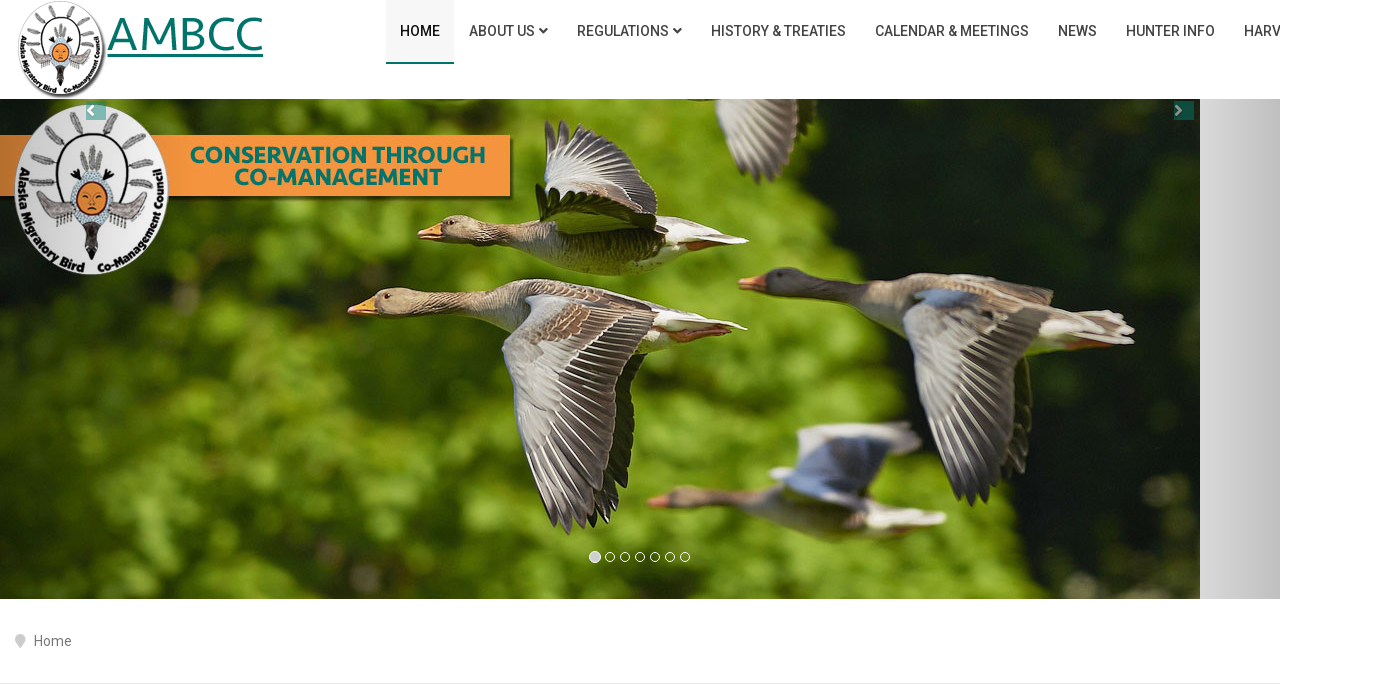

--- FILE ---
content_type: text/html; charset=utf-8
request_url: https://www.alaskamigratorybirds.com/index.php
body_size: 12126
content:

<!DOCTYPE html>

<html xmlns="http://www.w3.org/1999/xhtml" xml:lang="en-gb" lang="en-gb" dir="ltr" >

<head>

	<base href="https://www.alaskamigratorybirds.com/index.php" />
	<meta http-equiv="content-type" content="text/html; charset=utf-8" />
	<meta name="keywords" content="alaska,migratory,birds,geese,sea,ducks,eagles,swans,subsistence,hunting,harvest, eggs" />
	<meta name="rights" content="Copyright 2022 All Rights Reserved." />
	<meta name="description" content="Alaska Migratory Bird Co-Management Council (AMBCC) was formed in 2000, the Council's purpose is to develop recommendations for the subsistence spring/summer migratory bird harvest in Alaska." />
	<meta name="generator" content="Joomla! - Open Source Content Management" />
	<title>Home</title>
	<link href="/templates/atelier/favicon.ico" rel="shortcut icon" type="image/vnd.microsoft.icon" />
	<link href="/index.php?option=com_ajax&plugin=arktypography&format=json" rel="stylesheet" type="text/css" />
	<link href="https://www.alaskamigratorybirds.com/plugins/editors/dropeditor/dropeditor.css" rel="stylesheet" type="text/css" />
	<link href="https://www.alaskamigratorybirds.com/plugins/editors/dropeditor/customstyles.css" rel="stylesheet" type="text/css" />
	<link href="https://www.alaskamigratorybirds.com/plugins/editors/dropeditor/titlestyles.css" rel="stylesheet" type="text/css" />
	<link href="/media/jui/css/bootstrap.min.css" rel="stylesheet" type="text/css" />
	<link href="/media/jui/css/bootstrap-responsive.css" rel="stylesheet" type="text/css" />
	<link href="/templates/atelier/bootstrap/favth-bootstrap.css" rel="stylesheet" type="text/css" />
	<link href="https://www.alaskamigratorybirds.com/media/editors/arkeditor/css/squeezebox.css" rel="stylesheet" type="text/css" />
	<link href="https://www.alaskamigratorybirds.com/modules/mod_bt_contentslider/tmpl/css/btcontentslider.css" rel="stylesheet" type="text/css" />
	<link href="/modules/mod_favsliderpro/theme/css/favsliderpro.css" rel="stylesheet" type="text/css" />
	<link href="//use.fontawesome.com/releases/v5.1.0/css/all.css" rel="stylesheet" type="text/css" />
	<link href="//fonts.googleapis.com/css?family=Open+Sans:700" rel="stylesheet" type="text/css" />
	<link href="//fonts.googleapis.com/css?family=Open+Sans:400" rel="stylesheet" type="text/css" />
	<link href="//fonts.googleapis.com/css?family=Open+Sans:600" rel="stylesheet" type="text/css" />
	<style type="text/css">
ol.ol-circles > li:before { background-color: #333333;}
ol.ol-boxes > li:before { background-color: #333333;}

		@media screen and (max-width: 480px){.bt-cs .bt-row{width:100%!important;}}
	</style>
	<script src="/media/jui/js/jquery.min.js?f6415307cbc8580da14625ed0b2bd3f2" type="text/javascript"></script>
	<script src="/media/jui/js/jquery-noconflict.js?f6415307cbc8580da14625ed0b2bd3f2" type="text/javascript"></script>
	<script src="/media/jui/js/jquery-migrate.min.js?f6415307cbc8580da14625ed0b2bd3f2" type="text/javascript"></script>
	<script src="/media/system/js/caption.js?f6415307cbc8580da14625ed0b2bd3f2" type="text/javascript"></script>
	<script src="/templates/atelier/bootstrap/favth-bootstrap.js" type="text/javascript"></script>
	<script src="https://www.alaskamigratorybirds.com/media/editors/arkeditor/js/jquery.easing.min.js" type="text/javascript"></script>
	<script src="https://www.alaskamigratorybirds.com/media/editors/arkeditor/js/squeezebox.min.js" type="text/javascript"></script>
	<script src="https://www.alaskamigratorybirds.com/modules/mod_bt_contentslider/tmpl/js/slides.js" type="text/javascript"></script>
	<script src="https://www.alaskamigratorybirds.com/modules/mod_bt_contentslider/tmpl/js/default.js" type="text/javascript"></script>
	<script src="https://www.alaskamigratorybirds.com/modules/mod_bt_contentslider/tmpl/js/jquery.easing.1.3.js" type="text/javascript"></script>
	<script type="text/javascript">
jQuery(window).on('load',  function() {
				new JCaption('img.caption');
			});(function()
				{
					if(typeof jQuery == 'undefined')
						return;
					
					jQuery(function($)
					{
						if($.fn.squeezeBox)
						{
							$( 'a.modal' ).squeezeBox({ parse: 'rel' });
				
							$( 'img.modal' ).each( function( i, el )
							{
								$(el).squeezeBox({
									handler: 'image',
									url: $( el ).attr( 'src' )
								});
							})
						}
						else if(typeof(SqueezeBox) !== 'undefined')
						{
							$( 'img.modal' ).each( function( i, el )
							{
								SqueezeBox.assign( el, 
								{
									handler: 'image',
									url: $( el ).attr( 'src' )
								});
							});
						}
						
						function jModalClose() 
						{
							if(typeof(SqueezeBox) == 'object')
								SqueezeBox.close();
							else
								ARK.squeezeBox.close();
						}
					
					});
				})();
	</script>


	<meta name="viewport" content="width=device-width, initial-scale=1, maximum-scale=1">

	<!-- STYLESHEETS -->
    <!-- icons -->
  	<link rel="stylesheet" href="//use.fontawesome.com/releases/v5.1.0/css/all.css" type="text/css" />
    <!-- admin -->
    <link rel="stylesheet" href="/templates/atelier/admin/admin.css" type="text/css" />
    <!-- cms -->
    <link rel="stylesheet" href="/templates/atelier/css/cms.css" type="text/css" />
    <!-- store -->
    <link rel="stylesheet" href="/templates/atelier/css/store.css" type="text/css" />
    <!-- theme -->
    <link rel="stylesheet" href="/templates/atelier/css/theme.css" type="text/css" />
    <!-- style -->
    <link rel="stylesheet" href="/templates/atelier/css/style.css" type="text/css" />
    <!-- styles -->
    <link rel="stylesheet" href="/templates/atelier/css/styles/style1.css" type="text/css" />
    <!-- custom -->
    <link rel="stylesheet" href="/templates/atelier/css/custom.css" type="text/css" />

  <!-- GOOGLE FONT -->
    <!-- primary -->
    <link href='//fonts.googleapis.com/css?family=Roboto:400' rel='stylesheet' type='text/css' />
    <!-- secondary -->
    <link href='//fonts.googleapis.com/css?family=Roboto:300' rel='stylesheet' type='text/css' />
    <!-- navigation -->
    <link href='//fonts.googleapis.com/css?family=Roboto:500' rel='stylesheet' type='text/css' />
    <!-- titles -->
    <link href='//fonts.googleapis.com/css?family=Roboto:300' rel='stylesheet' type='text/css' />
    <!-- buttons -->
    <link href='//fonts.googleapis.com/css?family=Roboto:500' rel='stylesheet' type='text/css' />
    <!-- text logo -->
    <link href='//fonts.googleapis.com/css?family=Roboto:400' rel='stylesheet' type='text/css' />

  <!-- PARAMETERS -->
  

<style type="text/css">

  a { color: #007468; }
  a:hover, a:focus { color: #444; outline: none; }
  #fav-headerwrap .favnav li.active a,
  #fav-headerwrap .favnav li a:hover,
  #fav-headerwrap .favnav li a:focus,
  #fav-headerwrap .favnav li.active .nav-header,
  #fav-headerwrap .favnav li .nav-header:hover,
  #fav-headerwrap .favnav li .nav-header:focus {
    color: #007468;
    background-color: transparent;
  }
  #fav-headerwrap .favnav li a[class^="fa-"]::before,
  #fav-headerwrap .favnav li a[class*=" fa-"]::before,
  #fav-headerwrap .favnav li .nav-header[class^="fa-"]::before,
  #fav-headerwrap .favnav li .nav-header[class*=" fa-"]::before {
    color: #007468;
  }
  #fav-headerwrap .favnav .nav-child::before {
    border-right: 7px solid transparent;
    border-bottom: 7px solid #007468;
    border-left: 7px solid transparent;
    border-bottom-color: #007468;
    content: '';
  }
  #fav-headerwrap .favnav .nav-child::after {
    border-right: 6px solid transparent;
    border-bottom: 6px solid #007468;
    border-left: 6px solid transparent;
    content: '';
  }
  #fav-headerwrap .favnav .nav-child li > ul::before {
    border-bottom: 7px solid transparent;
    border-right: 7px solid #007468;
    border-top: 7px solid transparent;
  }
  #fav-headerwrap .favnav .nav-child li > ul::after {
    border-top: 6px solid transparent;
    border-right: 6px solid #007468;
    border-bottom: 6px solid transparent;
  }
  #fav-headerwrap .favnav .nav-child li a,
  #fav-headerwrap .favnav .nav-child li.active a,
  #fav-headerwrap .favnav .nav-child li a:hover,
  #fav-headerwrap .favnav .nav-child li a:focus,
  #fav-headerwrap .favnav .nav-child li .nav-header,
  #fav-headerwrap .favnav .nav-child li.active .nav-header,
  #fav-headerwrap .favnav .nav-child li .nav-header:hover,
  #fav-headerwrap .favnav .nav-child li .nav-header:focus {
    color: #fff;
  }
  #fav-headerwrap .favnav .nav-child li.active > a,
  #fav-headerwrap .favnav .nav-child li a:hover,
  #fav-headerwrap .favnav .nav-child li a:focus,
  #fav-headerwrap .favnav .nav-child li.active .nav-header,
  #fav-headerwrap .favnav .nav-child li .nav-header:hover,
  #fav-headerwrap .favnav .nav-child li .nav-header:focus {
    color: #007468;
  }
  #fav-headerwrap.fav-light .favnav li.active a,
  #fav-headerwrap.fav-light .favnav li a:hover,
  #fav-headerwrap.fav-light .favnav li a:focus,
  #fav-headerwrap.fav-light .favnav li.active .nav-header,
  #fav-headerwrap.fav-light .favnav li .nav-header:hover,
  #fav-headerwrap.fav-light .favnav li .nav-header:focus {
    color: #007468;
    background-color: transparent;
  }
  #fav-headerwrap.fav-light .favnav li a[class^="fa-"]::before,
  #fav-headerwrap.fav-light .favnav li a[class*=" fa-"]::before,
  #fav-headerwrap.fav-light .favnav li .nav-header[class^="fa-"]::before,
  #fav-headerwrap.fav-light .favnav li .nav-header[class*=" fa-"]::before {
    color: #007468;
  }
  #fav-headerwrap.fav-light .favnav .nav-child li a,
  #fav-headerwrap.fav-light .favnav .nav-child li.active a,
  #fav-headerwrap.fav-light .favnav .nav-child li a:hover,
  #fav-headerwrap.fav-light .favnav .nav-child li a:focus,
  #fav-headerwrap.fav-light .favnav .nav-child li .nav-header,
  #fav-headerwrap.fav-light .favnav .nav-child li.active .nav-header,
  #fav-headerwrap.fav-light .favnav .nav-child li .nav-header:hover,
  #fav-headerwrap.fav-light .favnav .nav-child li .nav-header:focus {
    color: #444;
  }
  #fav-headerwrap.fav-light .favnav .nav-child li.active > a,
  #fav-headerwrap.fav-light .favnav .nav-child li a:hover,
  #fav-headerwrap.fav-light .favnav .nav-child li a:focus,
  #fav-headerwrap.fav-light .favnav .nav-child li.active .nav-header,
  #fav-headerwrap.fav-light .favnav .nav-child li .nav-header:hover,
  #fav-headerwrap.fav-light .favnav .nav-child li .nav-header:focus {
    color: #007468;
  }
  #fav-headerwrap.fav-dark .favnav li.active a,
  #fav-headerwrap.fav-dark .favnav li a:hover,
  #fav-headerwrap.fav-dark .favnav li a:focus,
  #fav-headerwrap.fav-dark .favnav li.active .nav-header,
  #fav-headerwrap.fav-dark .favnav li .nav-header:hover,
  #fav-headerwrap.fav-dark .favnav li .nav-header:focus {
    color: #007468;
    background-color: transparent;
  }
  #fav-headerwrap.fav-dark .favnav li a[class^="fa-"]::before,
  #fav-headerwrap.fav-dark .favnav li a[class*=" fa-"]::before,
  #fav-headerwrap.fav-dark .favnav li .nav-header[class^="fa-"]::before,
  #fav-headerwrap.fav-dark .favnav li .nav-header[class*=" fa-"]::before {
    color: #007468;
  }
  #fav-headerwrap.fav-dark .favnav .nav-child li a,
  #fav-headerwrap.fav-dark .favnav .nav-child li.active a,
  #fav-headerwrap.fav-dark .favnav .nav-child li a:hover,
  #fav-headerwrap.fav-dark .favnav .nav-child li a:focus,
  #fav-headerwrap.fav-dark .favnav .nav-child li .nav-header,
  #fav-headerwrap.fav-dark .favnav .nav-child li.active .nav-header,
  #fav-headerwrap.fav-dark .favnav .nav-child li .nav-header:hover,
  #fav-headerwrap.fav-dark .favnav .nav-child li .nav-header:focus {
    color: #eee;
  }
  #fav-headerwrap.fav-dark .favnav .nav-child li.active > a,
  #fav-headerwrap.fav-dark .favnav .nav-child li a:hover,
  #fav-headerwrap.fav-dark .favnav .nav-child li a:focus,
  #fav-headerwrap.fav-dark .favnav .nav-child li.active .nav-header,
  #fav-headerwrap.fav-dark .favnav .nav-child li .nav-header:hover,
  #fav-headerwrap.fav-dark .favnav .nav-child li .nav-header:focus {
    color: #007468;
  }
  #fav-headerwrap .favnav .nav-child {
    border-bottom: 2px solid #007468;
  }
  #fav-container .favnav.navstyle ul.nav > li.active > a,
  #fav-container .favnav.navstyle ul.nav > li > a:hover,
  #fav-container .favnav.navstyle ul.nav > li > a:focus,
  #fav-container .favnav.navstyle ul.nav > li.active > .nav-header,
  #fav-container .favnav.navstyle ul.nav > li > .nav-header:hover,
  #fav-container .favnav.navstyle ul.nav > li > .nav-header:focus {
    background-color: #111;
    color: #fff;
    border-top: 2px solid #007468;
  }
  #fav-container .favnav.navstyle-1 ul.nav > li.active > a,
  #fav-container .favnav.navstyle-1 ul.nav > li > a:hover,
  #fav-container .favnav.navstyle-1 ul.nav > li > a:focus,
  #fav-container .favnav.navstyle-1 ul.nav > li.active > .nav-header,
  #fav-container .favnav.navstyle-1 ul.nav > li > .nav-header:hover,
  #fav-container .favnav.navstyle-1 ul.nav > li > .nav-header:focus {
    color: #007468;
  }
  #fav-container .favnav.navstyle-2 ul.nav > li.active > a,
  #fav-container .favnav.navstyle-2 ul.nav > li > a:hover,
  #fav-container .favnav.navstyle-2 ul.nav > li > a:focus,
  #fav-container .favnav.navstyle-2 ul.nav > li.active > .nav-header,
  #fav-container .favnav.navstyle-2 ul.nav > li > .nav-header:hover,
  #fav-container .favnav.navstyle-2 ul.nav > li > .nav-header:focus {
    background-color: #007468;
    color: #fff;
  }
  #fav-container .favnav.navstyle-3 ul.nav > li.active > a,
  #fav-container .favnav.navstyle-3 ul.nav > li > a:hover,
  #fav-container .favnav.navstyle-3 ul.nav > li > a:focus,
  #fav-container .favnav.navstyle-3 ul.nav > li.active > .nav-header,
  #fav-container .favnav.navstyle-3 ul.nav > li > .nav-header:hover,
  #fav-container .favnav.navstyle-3 ul.nav > li > .nav-header:focus {
    border: 2px solid #007468;
    color: #fff;
  }
  #fav-container .favnav.navstyle-4 ul.nav > li.active > a,
  #fav-container .favnav.navstyle-4 ul.nav > li > a:hover,
  #fav-container .favnav.navstyle-4 ul.nav > li > a:focus,
  #fav-container .favnav.navstyle-4 ul.nav > li.active > .nav-header,
  #fav-container .favnav.navstyle-4 ul.nav > li > .nav-header:hover,
  #fav-container .favnav.navstyle-4 ul.nav > li > .nav-header:focus {
    background-color: #111;
    border-bottom: 2px solid #007468;
    color: #fff;
  }
  #fav-container .favnav.navstyle-5 ul.nav > li.active > a,
  #fav-container .favnav.navstyle-5 ul.nav > li > a:hover,
  #fav-container .favnav.navstyle-5 ul.nav > li > a:focus,
  #fav-container .favnav.navstyle-5 ul.nav > li.active > .nav-header,
  #fav-container .favnav.navstyle-5 ul.nav > li > .nav-header:hover,
  #fav-container .favnav.navstyle-5 ul.nav > li > .nav-header:focus {
    border-top: 2px solid #007468;
    color: #fff;
  }
  #fav-container .favnav.navstyle-6 ul.nav > li.active > a,
  #fav-container .favnav.navstyle-6 ul.nav > li > a:hover,
  #fav-container .favnav.navstyle-6 ul.nav > li > a:focus,
  #fav-container .favnav.navstyle-6 ul.nav > li.active > .nav-header,
  #fav-container .favnav.navstyle-6 ul.nav > li > .nav-header:hover,
  #fav-container .favnav.navstyle-6 ul.nav > li > .nav-header:focus {
    background-color: #111;
    border-top: 2px solid #007468;
    border-bottom: 2px solid #007468;
    color: #fff;
  }
  #fav-container .favnav.navstyle-7 ul.nav > li > a,
  #fav-container .favnav.navstyle-7 ul.nav > li > .nav-header {
    border-left: 2px solid transparent;
    border-right: 2px solid transparent;
  }
  #fav-container .favnav.navstyle-7 ul.nav > li.active > a,
  #fav-container .favnav.navstyle-7 ul.nav > li > a:hover,
  #fav-container .favnav.navstyle-7 ul.nav > li > a:focus,
  #fav-container .favnav.navstyle-7 ul.nav > li.active > .nav-header,
  #fav-container .favnav.navstyle-7 ul.nav > li > .nav-header:hover,
  #fav-container .favnav.navstyle-7 ul.nav > li > .nav-header:focus {
    background-color: #111;
    border-left: 2px solid #007468;
    border-right: 2px solid #007468;
    color: #fff;
  }
  ul.menufavth-basic li a:hover,
  ul.menufavth-basic li a:focus,
  ul.menufavth-basic li.current a,
  ul.menufavth-basic li.current ul a:hover,
  ul.menufavth-basic li.current ul a:focus,
  ul.menufavth-basic li .nav-header:hover,
  ul.menufavth-basic li .nav-header:focus,
  ul.menufavth-basic li.current .nav-header,
  ul.menufavth-basic li.current ul .nav-header:hover,
  ul.menufavth-basic li.current ul .nav-header:focus {
    color: #fff;
    background-color: #007468;
  }
  ul.menufavth-arrow li a:hover,
  ul.menufavth-arrow li a:focus,
  ul.menufavth-arrow li.current a,
  ul.menufavth-arrow li.current ul a:hover,
  ul.menufavth-arrow li.current ul a:focus,
  ul.menufavth-arrow li .nav-header:hover,
  ul.menufavth-arrow li .nav-header:focus,
  ul.menufavth-arrow li.current .nav-header,
  ul.menufavth-arrow li.current ul .nav-header:hover,
  ul.menufavth-arrow li.current ul .nav-header:focus {
    color: #007468;
    background-color: transparent;
  }
  ul.menufavth-arrow li a:hover::before,
  ul.menufavth-arrow li a:focus::before,
  ul.menufavth-arrow li.current a::before,
  ul.menufavth-arrow li.current ul a:hover::before,
  ul.menufavth-arrow li.current ul a:focus::before,
  ul.menufavth-arrow li .nav-header:hover::before,
  ul.menufavth-arrow li .nav-header:focus::before,
  ul.menufavth-arrow li.current .nav-header::before,
  ul.menufavth-arrow li.current ul .nav-header:hover::before,
  ul.menufavth-arrow li.current ul .nav-header:focus::before {
    color: #007468;
  }
  ul.menufavth-side li a:hover,
  ul.menufavth-side li a:focus,
  ul.menufavth-side li.current a,
  ul.menufavth-side li.current ul a:hover,
  ul.menufavth-side li.current ul a:focus,
  ul.menufavth-side li .nav-header:hover,
  ul.menufavth-side li .nav-header:focus,
  ul.menufavth-side li.current .nav-header,
  ul.menufavth-side li.current ul .nav-header:hover,
  ul.menufavth-side li.current ul .nav-header:focus {
    color: #007468;
    border-left: 5px solid #007468;
    background-color: transparent;
  }
  ul.menufavth-line li a:hover,
  ul.menufavth-line li a:focus,
  ul.menufavth-line li.current a,
  ul.menufavth-line li.current ul a:hover,
  ul.menufavth-line li.current ul a:focus,
  ul.menufavth-line li .nav-header:hover,
  ul.menufavth-line li .nav-header:focus,
  ul.menufavth-line li.current .nav-header,
  ul.menufavth-line li.current ul .nav-header:hover,
  ul.menufavth-line li.current ul .nav-header:focus {
    color: #444;
    border-bottom: 1px solid #007468;
    background-color: transparent;
  }
  ul.menufavth-line li a:hover::before,
  ul.menufavth-line li a:focus::before,
  ul.menufavth-line li.current a::before,
  ul.menufavth-line li.current ul a:hover::before,
  ul.menufavth-line li.current ul a:focus::before,
  ul.menufavth-line li .nav-header:hover::before,
  ul.menufavth-line li .nav-header:focus::before,
  ul.menufavth-line li.current .nav-header::before,
  ul.menufavth-line li.current ul .nav-header:hover::before,
  ul.menufavth-line li.current ul .nav-header:focus::before {
    color: #007468;
  }
  ul.menufavth-horizontal li.active a,
  ul.menufavth-horizontal li a:hover,
  ul.menufavth-horizontal li a:focus,
  ul.menufavth-horizontal li:hover a,
  ul.menufavth-horizontal li:focus a,
  ul.menufavth-horizontal li.active .nav-header,
  ul.menufavth-horizontal li .nav-header:hover,
  ul.menufavth-horizontal li .nav-header:focus,
  ul.menufavth-horizontal li:hover .nav-header,
  ul.menufavth-horizontal li:focus .nav-header,
  ul.menufavth-horizontal li .nav-header:hover,
  ul.menufavth-horizontal li .nav-header:focus {
    color: #007468;
  }
  .fav-module-block-clear ul.menufavth-horizontal li.active a,
  .fav-module-block-clear ul.menufavth-horizontal li a:hover,
  .fav-module-block-clear ul.menufavth-horizontal li a:focus,
  .fav-module-block-clear ul.menufavth-horizontal li:hover a,
  .fav-module-block-clear ul.menufavth-horizontal li:focus a,
  .fav-module-block-clear ul.menufavth-horizontal li.active .nav-header,
  .fav-module-block-clear ul.menufavth-horizontal li .nav-header:hover,
  .fav-module-block-clear ul.menufavth-horizontal li .nav-header:focus,
  .fav-module-block-clear ul.menufavth-horizontal li:hover .nav-header,
  .fav-module-block-clear ul.menufavth-horizontal li:focus .nav-header,
  .fav-module-block-clear ul.menufavth-horizontal li .nav-header:hover,
  .fav-module-block-clear ul.menufavth-horizontal li .nav-header:focus {
    color: #007468;
  }
  .moduletable.favth-clear ul.menufavth-horizontal li.active a,
  .moduletable.favth-clear ul.menufavth-horizontal li a:hover,
  .moduletable.favth-clear ul.menufavth-horizontal li a:focus,
  .moduletable.favth-clear ul.menufavth-horizontal li:hover a,
  .moduletable.favth-clear ul.menufavth-horizontal li:focus a,
  .moduletable.favth-clear ul.menufavth-horizontal li.active .nav-header,
  .moduletable.favth-clear ul.menufavth-horizontal li .nav-header:hover,
  .moduletable.favth-clear ul.menufavth-horizontal li .nav-header:focus,
  .moduletable.favth-clear ul.menufavth-horizontal li:hover .nav-header,
  .moduletable.favth-clear ul.menufavth-horizontal li:focus .nav-header,
  .moduletable.favth-clear ul.menufavth-horizontal li .nav-header:hover,
  .moduletable.favth-clear ul.menufavth-horizontal li .nav-header:focus {
    color: #007468;
  }
  .fav-module-block-clear ul.menufavth-horizontal li.active a::before,
  .fav-module-block-clear ul.menufavth-horizontal li a:hover::before,
  .fav-module-block-clear ul.menufavth-horizontal li a:focus::before,
  .fav-module-block-clear ul.menufavth-horizontal li:hover a::before,
  .fav-module-block-clear ul.menufavth-horizontal li:focus a::before,
  .fav-module-block-clear ul.menufavth-horizontal li.active .nav-header::before,
  .fav-module-block-clear ul.menufavth-horizontal li .nav-header:hover::before,
  .fav-module-block-clear ul.menufavth-horizontal li .nav-header:focus::before,
  .fav-module-block-clear ul.menufavth-horizontal li:hover .nav-header::before,
  .fav-module-block-clear ul.menufavth-horizontal li:focus .nav-header::before,
  .fav-module-block-clear ul.menufavth-horizontal li .nav-header:hover::before,
  .fav-module-block-clear ul.menufavth-horizontal li .nav-header:focus::before {
    color: #007468;
  }
  .moduletable.favth-clear ul.menufavth-horizontal li.active a::before,
  .moduletable.favth-clear ul.menufavth-horizontal li a:hover::before,
  .moduletable.favth-clear ul.menufavth-horizontal li a:focus::before,
  .moduletable.favth-clear ul.menufavth-horizontal li:hover a::before,
  .moduletable.favth-clear ul.menufavth-horizontal li:focus a::before,
  .moduletable.favth-clear ul.menufavth-horizontal li.active .nav-header::before,
  .moduletable.favth-clear ul.menufavth-horizontal li .nav-header:hover::before,
  .moduletable.favth-clear ul.menufavth-horizontal li .nav-header:focus::before,
  .moduletable.favth-clear ul.menufavth-horizontal li:hover .nav-header::before,
  .moduletable.favth-clear ul.menufavth-horizontal li:focus .nav-header::before,
  .moduletable.favth-clear ul.menufavth-horizontal li .nav-header:hover::before,
  .moduletable.favth-clear ul.menufavth-horizontal li .nav-header:focus::before {
    color: #007468;
  }
  .fav-module-block-dark ul.menufavth-horizontal li.active a,
  .fav-module-block-dark ul.menufavth-horizontal li a:hover,
  .fav-module-block-dark ul.menufavth-horizontal li a:focus,
  .fav-module-block-dark ul.menufavth-horizontal li:hover a,
  .fav-module-block-dark ul.menufavth-horizontal li:focus a,
  .fav-module-block-dark ul.menufavth-horizontal li.active .nav-header,
  .fav-module-block-dark ul.menufavth-horizontal li .nav-header:hover,
  .fav-module-block-dark ul.menufavth-horizontal li .nav-header:focus,
  .fav-module-block-dark ul.menufavth-horizontal li:hover .nav-header,
  .fav-module-block-dark ul.menufavth-horizontal li:focus .nav-header,
  .fav-module-block-dark ul.menufavth-horizontal li .nav-header:hover,
  .fav-module-block-dark ul.menufavth-horizontal li .nav-header:focus {
    color: #007468;
  }
  .moduletable.favth-dark ul.menufavth-horizontal li.active a,
  .moduletable.favth-dark ul.menufavth-horizontal li a:hover,
  .moduletable.favth-dark ul.menufavth-horizontal li a:focus,
  .moduletable.favth-dark ul.menufavth-horizontal li:hover a,
  .moduletable.favth-dark ul.menufavth-horizontal li:focus a,
  .moduletable.favth-dark ul.menufavth-horizontal li.active .nav-header,
  .moduletable.favth-dark ul.menufavth-horizontal li .nav-header:hover,
  .moduletable.favth-dark ul.menufavth-horizontal li .nav-header:focus,
  .moduletable.favth-dark ul.menufavth-horizontal li:hover .nav-header,
  .moduletable.favth-dark ul.menufavth-horizontal li:focus .nav-header,
  .moduletable.favth-dark ul.menufavth-horizontal li .nav-header:hover,
  .moduletable.favth-dark ul.menufavth-horizontal li .nav-header:focus {
    color: #007468;
  }
  .fav-module-block-dark ul.menufavth-horizontal li.active a::before,
  .fav-module-block-dark ul.menufavth-horizontal li a:hover::before,
  .fav-module-block-dark ul.menufavth-horizontal li a:focus::before,
  .fav-module-block-dark ul.menufavth-horizontal li:hover a::before,
  .fav-module-block-dark ul.menufavth-horizontal li:focus a::before,
  .fav-module-block-dark ul.menufavth-horizontal li.active .nav-header::before,
  .fav-module-block-dark ul.menufavth-horizontal li .nav-header:hover::before,
  .fav-module-block-dark ul.menufavth-horizontal li .nav-header:focus::before,
  .fav-module-block-dark ul.menufavth-horizontal li:hover .nav-header::before,
  .fav-module-block-dark ul.menufavth-horizontal li:focus .nav-header::before,
  .fav-module-block-dark ul.menufavth-horizontal li .nav-header:hover::before,
  .fav-module-block-dark ul.menufavth-horizontal li .nav-header:focus::before {
    color: #007468;
  }
  .moduletable.favth-dark ul.menufavth-horizontal li.active a::before,
  .moduletable.favth-dark ul.menufavth-horizontal li a:hover::before,
  .moduletable.favth-dark ul.menufavth-horizontal li a:focus::before,
  .moduletable.favth-dark ul.menufavth-horizontal li:hover a::before,
  .moduletable.favth-dark ul.menufavth-horizontal li:focus a::before,
  .moduletable.favth-dark ul.menufavth-horizontal li.active .nav-header::before,
  .moduletable.favth-dark ul.menufavth-horizontal li .nav-header:hover::before,
  .moduletable.favth-dark ul.menufavth-horizontal li .nav-header:focus::before,
  .moduletable.favth-dark ul.menufavth-horizontal li:hover .nav-header::before,
  .moduletable.favth-dark ul.menufavth-horizontal li:focus .nav-header::before,
  .moduletable.favth-dark ul.menufavth-horizontal li .nav-header:hover::before,
  .moduletable.favth-dark ul.menufavth-horizontal li .nav-header:focus::before {
    color: #007468;
  }
  .fav-module-block-clear a {
    color: #007468;
  }
  .fav-module-block-clear a:hover,
  .fav-module-block-clear a:focus {
    color: #fff;
  }
  .fav-module-block-dark a {
    color: #007468;
  }
  .fav-module-block-dark a:hover,
  .fav-module-block-dark a:focus {
    color: #fff;
  }
  .fav-module-block-color {
    background-color: #007468;
  }
  #fav-backtop .btn:hover,
  #fav-backtop .btn:focus {
    background-color: #007468;
  }
  .fav-container h1 a:hover,
  .fav-container h2 a:hover,
  .fav-container h3 a:hover,
  .fav-container h4 a:hover,
  .fav-container h5 a:hover,
  .fav-container h6 a:hover {
    color: #007468;
    text-decoration: none;
  }
  .fav-container h3:first-of-type [class^="fa-"],
  .fav-container h3:first-of-type [class*=" fa-"] {
    background-color: #007468;
    color: #fff;
  }
  .fav-container .favth-btn,
  .fav-container .btn,
  .fav-container .btn-primary,
  .fav-container .pager .next a,
  .fav-container .pager .previous a,
  .fav-container .hikabtn {
    color: #fff;
    background-color: #007468;
  }
  .fav-container .favth-btn:hover,
  .fav-container .favth-btn:focus,
  .favth-btn:active,
  .favth-btn.favth-active,
  .fav-container .btn:hover,
  .fav-container .btn:focus,
  .fav-container .btn:active,
  .fav-container .btn.active,
  .fav-container .btn-primary:hover,
  .fav-container .btn-primary:focus,
  .fav-container .btn-primary:active,
  .fav-container .btn-primary.active,
  .fav-container .pager .next a:hover,
  .fav-container .pager .previous a:hover,
  .fav-container .pager .next a:focus,
  .fav-container .pager .previous a:focus,
  .fav-container .hikabtn:hover,
  .fav-container .hikabtn:focus {
    color: #fff;
    background-color: #333;
  }
  .fav-container .pagination ul li span {/* active navigation item */
    cursor: default;
    background-color: #007468;
    color: #fff;
    border: 1px solid #007468;
  }
  .fav-container .pagination ul li a:hover,
  .fav-container .pagination ul li a:focus,
  .fav-container .pagination ul li.pagination-start a:hover,
  .fav-container .pagination ul li.pagination-prev a:hover,
  .fav-container .pagination ul li.pagination-next a:hover,
  .fav-container .pagination ul li.pagination-end a:hover,
  .fav-container .pagination ul li.pagination-start a:focus,
  .fav-container .pagination ul li.pagination-prev a:focus,
  .fav-container .pagination ul li.pagination-next a:focus,
  .fav-container .pagination ul li.pagination-end a:focus {
    background-color: #007468;
    color: #fff;
    border: 1px solid #007468;
  }
  .fav-container .hikashop_products_pagination .list-footer span.pagenav,
  .fav-container .hikashop_subcategories_pagination .list-footer span.pagenav {/* active navigation item */
    cursor: default;
    background-color: #007468;
    color: #fff;
    border: 1px solid #007468;
  }
  .fav-container .hikashop_products_pagination .list-footer a.pagenav:hover,
  .fav-container .hikashop_products_pagination .list-footer a.pagenav:focus {
    background-color: #007468;
    color: #fff;
    border: 1px solid #007468;
  }
  .moduletable.favth-light a {
    color: #007468;
  }
  .moduletable.favth-dark a {
    color: #007468;
  }
  .moduletable.favth-clear a {
    color: #007468;
  }
  .moduletable.favth-color {
    background-color: #007468;
    color: #fff;
  }
  .moduletable.favth-color > h3:first-of-type [class^="fa-"],
  .moduletable.favth-color > h3:first-of-type [class*=" fa-"] {
    background-color: #fff;
    color: #007468;
  }
  .moduletable.favth-title-line > h3:first-of-type::after {
    border-bottom: 3px solid #007468;
  }
  .moduletable.favth-title-border > h3:first-of-type {
    border-bottom: 1px solid #007468;
  }
  .moduletable.favth-title-symbol > h3:first-of-type::after {
    color: #007468;
  }
  .moduletable.favth-title-plus > h3:first-of-type::after {
    color: #007468;
  }
  .moduletable.favth-icon-light > h3:first-of-type [class^="fa-"],
  .moduletable.favth-icon-light > h3:first-of-type [class*=" fa-"] {
    background-color: #fff;
    color: #007468;
    border: 1px solid #e7e7e7;
  }
  .moduletable.favth-icon-color > h3:first-of-type [class^="fa-"],
  .moduletable.favth-icon-color > h3:first-of-type [class*=" fa-"] {
    background-color: #007468;
    color: #fff;
  }
  .favnav-styles-demo .favnav li.active a,
  .favnav-styles-demo .favnav li.active .nav-header,
  .favnav-styles-demo .favnav li a:hover,
  .favnav-styles-demo .favnav li a:focus,
  .favnav-styles-demo .favnav li .nav-header:hover,
  .favnav-styles-demo .favnav li .nav-header:focus {
    color: #007468;
    background-color: transparent;
  }
  .favnav-styles-demo .favnav li a[class^="fa-"]::before,
  .favnav-styles-demo .favnav li a[class*=" fa-"]::before {
    color: #007468;
  }
  #fav-errorpage .btn {
    color: #fff;
    background-color: #007468;
  }
  #fav-errorpage .btn:hover,
  #fav-errorpage .btn:focus,
  #fav-errorpage .btn:active {
    color: #fff;
    background-color: #333;
  }
  blockquote {
    border-color: #007468;
  }
  ul.favth-list-square li::before {
    background-color: #007468;
    color: #fff;
  }
  ol.favth-list-square li::before {
    color: #fff;
    background: none repeat scroll 0% 0% #007468;
  }
  ul.favth-list-circle li::before {
    background-color: #007468;
    color: #fff;
  }
  ol.favth-list-circle li::before {
    color: #fff;
    background: none repeat scroll 0% 0% #007468;
  }
  div.finder h4.result-title a {
    color: #007468;
  }
  div.finder h4.result-title a:hover,
  div.finder h4.result-title a:focus {
    color: #333;
  }
  div.profile-edit #member-profile a.btn,
  div.profile-edit #member-profile button.btn.validate {
    background-color: #007468;
    color: #fff;
  }
  a.btn.jmodedit {
    color: #fff;
    background-color: #007468;
  }
  .badge-info {
    background-color: #007468;
  }
  .label-primary {
    background-color: #007468;
  }
  .label-primary[href]:hover,
  .label-primary[href]:focus {
    background-color: #007468;
    opacity: 0.8;
  }
  .fav-container .hikashop_category_name a {
    color: #111;
  }
  .fav-container .hikashop_category_name a:hover,
  .fav-container .hikashop_category_name a:focus {
    color: #007468;
  }
  #hikashop_cart_module.hikashop_cart_module a.hikashop_small_cart_checkout_link:hover,
  #hikashop_cart_module.hikashop_cart_module a.hikashop_small_cart_checkout_link:focus {
    color: #007468;
  }
  .fav-container .hikashop_checkout_page .hikashop_checkout_cart th {
    background-color: #007468;
    color: #fff;
  }
  .fav-container .toolbar.hikashop_header_buttons .icon-32-new::before,
  .fav-container .toolbar.hikashop_header_buttons .icon-32-back::before,
  .fav-container .toolbar.hikashop_header_buttons .icon-32-save::before {
    background-color: #007468;
    color: #fff;
  }
  .fav-container .hikashop_product_page .hikashop_product_price_full {
    color: #007468;
  }
  .favdemo div[id^="favshowcase-readmore"] a.btn,
  .favdemo div[id*=" favshowcase-readmore"] a.btn {
    color: #fff;
    background-color: #007468 !important;
  }
  .favdemo div[id^="favshowcase-readmore"] a.btn:hover,
  .favdemo div[id*=" favshowcase-readmore"] a.btn:hover,
  .favdemo div[id^="favshowcase-readmore"] a.btn:focus,
  .favdemo div[id*=" favshowcase-readmore"] a.btn:focus {
    background-color: #111 !important;
  }
  .favstyle a#favportfolio-zoom {
    border-color: transparent #007468 #007468 transparent !important;
  }
  .favstyle .favsliderpro-carousel.favsliderpro-image-center.favsliderpro-caption-center .favth-carousel-caption h3 {
    background-color: #007468 !important;
    text-shadow: none !important;
  }
  .favstyle .favsliderpro-carousel div[id^="favsliderpro-caption-readmore"] a.btn,
  .favstyle .favsliderpro-carousel div[id*=" favsliderpro-caption-readmore"] a.btn {
    background-color: #007468 !important;
  }
  .favstyle div[id^="favsliderpro-container-"] #favsliderpro-indicators .favth-carousel-indicators li.favth-active,
  .favstyle div[id*=" favsliderpro-container-"] #favsliderpro-indicators .favth-carousel-indicators li.favth-active {
    background-color: #007468 !important;
  }
  .favstyle div[id^="favcontent-icon"],
  .favstyle div[id*=" favcontent-icon"] {
    background-color: #007468 !important;
  }
  .favstyle div[id^="favsocial"] a,
  .favstyle div[id*=" favsocial"] a {
    background-color: #007468 !important;
  }
  @media (min-width: 1200px) {
    .favth-container,
    #fav-headerwrap.fav-fixed .favth-container-block {
      width: 1400px;
    }
  }
  .favnav ul.nav > li > a,
  .favnav ul.nav > li > .nav-header,
  .favnav ul.nav ul.nav-child a,
  .favnav ul.nav ul.nav-child .nav-header {
    text-transform: uppercase;
  }
  .favnav ul.nav > li > a,
  .favnav ul.nav > li > .nav-header,
  .favnav ul.nav ul.nav-child a,
  .favnav ul.nav ul.nav-child .nav-header {
    font-size: 14px!important;
  }
  .fav-container .favnav li a[class^="fa-"]::before,
  .fav-container .favnav li a[class*=" fa-"]::before,
  .fav-container .favnav li .nav-header[class^="fa-"]::before,
  .fav-container .favnav li .nav-header[class*=" fa-"]::before {
    color: #FFFFFF!important;
  }
  #fav-headerwrap .favnav .nav-child::before {
    border-right: 7px solid transparent;
    border-bottom: 7px solid #FFFFFF;
    border-left: 7px solid transparent;
    border-bottom-color: #FFFFFF;
  }
  #fav-headerwrap .favnav .nav-child::after {
    border-right: 6px solid transparent;
    border-bottom: 6px solid #FFFFFF;
    border-left: 6px solid transparent;
  }
  #fav-headerwrap .favnav .nav-child li > ul::before {
    border-bottom: 7px solid transparent;
    border-right: 7px solid #FFFFFF;
    border-top: 7px solid transparent;
  }
  #fav-headerwrap .favnav .nav-child li > ul::after {
    border-top: 6px solid transparent;
    border-right: 6px solid #FFFFFF;
    border-bottom: 6px solid transparent;
  }
  body {
    font-family: 'Roboto', sans-serif;
  }
  body {
    font-weight: 400;
  }
  p.fav404,
  .favth-lead,
  .fav-container .hikashop_category_name,
  .fav-container .hikashop_product_name,
  .fav-container .hikashop_product_page .hikashop_product_price_full {
    font-family: 'Roboto', sans-serif;
  }
  p.fav404,
  .favth-lead,
  .fav-container .hikashop_category_name,
  .fav-container .hikashop_product_name,
  .fav-container .hikashop_product_page .hikashop_product_price_full {
    font-weight: 300;
  }
  p.fav404,
  .favth-lead,
  .fav-container .hikashop_category_name,
  .fav-container .hikashop_product_name,
  .fav-container .hikashop_product_page .hikashop_product_price_full {
    font-style: normal;
  }
  .favnav ul.nav > li > a,
  .favnav ul.nav > li > .nav-header,
  .favnav ul.nav ul.nav-child a,
  .favnav ul.nav ul.nav-child .nav-header {
    font-family: 'Roboto', sans-serif;
  }
  .favnav ul.nav > li > a,
  .favnav ul.nav > li > .nav-header,
  .favnav ul.nav ul.nav-child a,
  .favnav ul.nav ul.nav-child .nav-header {
    font-weight: 500;
  }
  .favnav ul.nav > li > a,
  .favnav ul.nav > li > .nav-header,
  .favnav ul.nav ul.nav-child a,
  .favnav ul.nav ul.nav-child .nav-header {
    font-style: normal;
  }
  .fav-container h1,
  .fav-container h2,
  .fav-container h3,
  .fav-container h4,
  .fav-container h5,
  .fav-container h6,
  .fav-container legend {
    font-family: 'Roboto', sans-serif;
  }
  .fav-container h1,
  .fav-container h2,
  .fav-container h3,
  .fav-container h4,
  .fav-container h5,
  .fav-container h6,
  .fav-container legend {
    font-weight: 300;
  }
  .fav-container h1,
  .fav-container h2,
  .fav-container h3,
  .fav-container h4,
  .fav-container h5,
  .fav-container h6,
  .fav-container legend {
    font-style: normal;
  }
  .fav-container .favth-btn,
  .fav-container .btn,
  .fav-container .btn-primary,
  .fav-container .pager .next a,
  .fav-container .pager .previous a,
  .fav-container .hikabtn {
    font-family: 'Roboto', sans-serif;
  }
  .fav-container .favth-btn,
  .fav-container .btn,
  .fav-container .btn-primary,
  .fav-container .pager .next a,
  .fav-container .pager .previous a,
  .fav-container .hikabtn {
    font-weight: 500;
  }
  .fav-container .favth-btn,
  .fav-container .btn,
  .fav-container .btn-primary,
  .fav-container .pager .next a,
  .fav-container .pager .previous a,
  .fav-container .hikabtn {
    font-style: normal;
  }
  .fav-container h3:first-of-type,
  .fav-container .page-header h2,
  .fav-container h2.item-title,
  .fav-container .hikashop_product_page h1 {
    text-align: left;
  }
  .fav-container h3:first-of-type,
  .fav-container .page-header h2,
  .fav-container h2.item-title,
  .fav-container .hikashop_product_page h1 {
    text-transform: none;
  }
  .fav-container h4.fav-subtitle {
    color: #000000;
  }
  .fav-container h4.fav-subtitle {
    text-align: left;
  }
  .fav-container h4.fav-subtitle {
    text-transform: none;
  }
  .fav-container .favth-btn,
  .fav-container .btn,
  .fav-container .btn-primary,
  .fav-container .pager .next a,
  .fav-container .pager .previous a,
  .fav-container .hikabtn {
    text-transform: uppercase;
  }
  ul.menufavth-basic li a,
  ul.menufavth-basic li .nav-header,
  ul.menufavth-arrow li a,
  ul.menufavth-arrow li .nav-header,
  ul.menufavth-side li a,
  ul.menufavth-side li .nav-header,
  ul.menufavth-line li a,
  ul.menufavth-line li .nav-header {
    text-transform: uppercase;
  }
  ul.menufavth-horizontal li.active a,
  ul.menufavth-horizontal li a:hover,
  ul.menufavth-horizontal li a:focus,
  ul.menufavth-horizontal li:hover a,
  ul.menufavth-horizontal li:focus a,
  ul.menufavth-horizontal li.active .nav-header,
  ul.menufavth-horizontal li .nav-header:hover,
  ul.menufavth-horizontal li .nav-header:focus,
  ul.menufavth-horizontal li:hover .nav-header,
  ul.menufavth-horizontal li:focus .nav-header,
  ul.menufavth-horizontal li .nav-header:hover,
  ul.menufavth-horizontal li .nav-header:focus {
    color: #C5B99A;
  }
  .fav-module-block-clear ul.menufavth-horizontal li.active a,
  .fav-module-block-clear ul.menufavth-horizontal li a:hover,
  .fav-module-block-clear ul.menufavth-horizontal li a:focus,
  .fav-module-block-clear ul.menufavth-horizontal li:hover a,
  .fav-module-block-clear ul.menufavth-horizontal li:focus a,
  .fav-module-block-clear ul.menufavth-horizontal li.active .nav-header,
  .fav-module-block-clear ul.menufavth-horizontal li .nav-header:hover,
  .fav-module-block-clear ul.menufavth-horizontal li .nav-header:focus,
  .fav-module-block-clear ul.menufavth-horizontal li:hover .nav-header,
  .fav-module-block-clear ul.menufavth-horizontal li:focus .nav-header,
  .fav-module-block-clear ul.menufavth-horizontal li .nav-header:hover,
  .fav-module-block-clear ul.menufavth-horizontal li .nav-header:focus {
    color: #C5B99A;
  }
  .moduletable.favth-clear ul.menufavth-horizontal li.active a,
  .moduletable.favth-clear ul.menufavth-horizontal li a:hover,
  .moduletable.favth-clear ul.menufavth-horizontal li a:focus,
  .moduletable.favth-clear ul.menufavth-horizontal li:hover a,
  .moduletable.favth-clear ul.menufavth-horizontal li:focus a,
  .moduletable.favth-clear ul.menufavth-horizontal li.active .nav-header,
  .moduletable.favth-clear ul.menufavth-horizontal li .nav-header:hover,
  .moduletable.favth-clear ul.menufavth-horizontal li .nav-header:focus,
  .moduletable.favth-clear ul.menufavth-horizontal li:hover .nav-header,
  .moduletable.favth-clear ul.menufavth-horizontal li:focus .nav-header,
  .moduletable.favth-clear ul.menufavth-horizontal li .nav-header:hover,
  .moduletable.favth-clear ul.menufavth-horizontal li .nav-header:focus {
    color: #C5B99A;
  }
  .fav-module-block-clear ul.menufavth-horizontal li.active a::before,
  .fav-module-block-clear ul.menufavth-horizontal li a:hover::before,
  .fav-module-block-clear ul.menufavth-horizontal li a:focus::before,
  .fav-module-block-clear ul.menufavth-horizontal li:hover a::before,
  .fav-module-block-clear ul.menufavth-horizontal li:focus a::before,
  .fav-module-block-clear ul.menufavth-horizontal li.active .nav-header::before,
  .fav-module-block-clear ul.menufavth-horizontal li .nav-header:hover::before,
  .fav-module-block-clear ul.menufavth-horizontal li .nav-header:focus::before,
  .fav-module-block-clear ul.menufavth-horizontal li:hover .nav-header::before,
  .fav-module-block-clear ul.menufavth-horizontal li:focus .nav-header::before,
  .fav-module-block-clear ul.menufavth-horizontal li .nav-header:hover::before,
  .fav-module-block-clear ul.menufavth-horizontal li .nav-header:focus::before {
    color: #C5B99A;
  }
  .moduletable.favth-clear ul.menufavth-horizontal li.active a::before,
  .moduletable.favth-clear ul.menufavth-horizontal li a:hover::before,
  .moduletable.favth-clear ul.menufavth-horizontal li a:focus::before,
  .moduletable.favth-clear ul.menufavth-horizontal li:hover a::before,
  .moduletable.favth-clear ul.menufavth-horizontal li:focus a::before,
  .moduletable.favth-clear ul.menufavth-horizontal li.active .nav-header::before,
  .moduletable.favth-clear ul.menufavth-horizontal li .nav-header:hover::before,
  .moduletable.favth-clear ul.menufavth-horizontal li .nav-header:focus::before,
  .moduletable.favth-clear ul.menufavth-horizontal li:hover .nav-header::before,
  .moduletable.favth-clear ul.menufavth-horizontal li:focus .nav-header::before,
  .moduletable.favth-clear ul.menufavth-horizontal li .nav-header:hover::before,
  .moduletable.favth-clear ul.menufavth-horizontal li .nav-header:focus::before {
    color: #C5B99A;
  }
  .fav-module-block-dark ul.menufavth-horizontal li.active a,
  .fav-module-block-dark ul.menufavth-horizontal li a:hover,
  .fav-module-block-dark ul.menufavth-horizontal li a:focus,
  .fav-module-block-dark ul.menufavth-horizontal li:hover a,
  .fav-module-block-dark ul.menufavth-horizontal li:focus a,
  .fav-module-block-dark ul.menufavth-horizontal li.active .nav-header,
  .fav-module-block-dark ul.menufavth-horizontal li .nav-header:hover,
  .fav-module-block-dark ul.menufavth-horizontal li .nav-header:focus,
  .fav-module-block-dark ul.menufavth-horizontal li:hover .nav-header,
  .fav-module-block-dark ul.menufavth-horizontal li:focus .nav-header,
  .fav-module-block-dark ul.menufavth-horizontal li .nav-header:hover,
  .fav-module-block-dark ul.menufavth-horizontal li .nav-header:focus {
    color: #C5B99A;
  }
  .moduletable.favth-dark ul.menufavth-horizontal li.active a,
  .moduletable.favth-dark ul.menufavth-horizontal li a:hover,
  .moduletable.favth-dark ul.menufavth-horizontal li a:focus,
  .moduletable.favth-dark ul.menufavth-horizontal li:hover a,
  .moduletable.favth-dark ul.menufavth-horizontal li:focus a,
  .moduletable.favth-dark ul.menufavth-horizontal li.active .nav-header,
  .moduletable.favth-dark ul.menufavth-horizontal li .nav-header:hover,
  .moduletable.favth-dark ul.menufavth-horizontal li .nav-header:focus,
  .moduletable.favth-dark ul.menufavth-horizontal li:hover .nav-header,
  .moduletable.favth-dark ul.menufavth-horizontal li:focus .nav-header,
  .moduletable.favth-dark ul.menufavth-horizontal li .nav-header:hover,
  .moduletable.favth-dark ul.menufavth-horizontal li .nav-header:focus {
    color: #C5B99A;
  }
  .fav-module-block-dark ul.menufavth-horizontal li.active a::before,
  .fav-module-block-dark ul.menufavth-horizontal li a:hover::before,
  .fav-module-block-dark ul.menufavth-horizontal li a:focus::before,
  .fav-module-block-dark ul.menufavth-horizontal li:hover a::before,
  .fav-module-block-dark ul.menufavth-horizontal li:focus a::before,
  .fav-module-block-dark ul.menufavth-horizontal li.active .nav-header::before,
  .fav-module-block-dark ul.menufavth-horizontal li .nav-header:hover::before,
  .fav-module-block-dark ul.menufavth-horizontal li .nav-header:focus::before,
  .fav-module-block-dark ul.menufavth-horizontal li:hover .nav-header::before,
  .fav-module-block-dark ul.menufavth-horizontal li:focus .nav-header::before,
  .fav-module-block-dark ul.menufavth-horizontal li .nav-header:hover::before,
  .fav-module-block-dark ul.menufavth-horizontal li .nav-header:focus::before {
    color: #C5B99A;
  }
  .moduletable.favth-dark ul.menufavth-horizontal li.active a::before,
  .moduletable.favth-dark ul.menufavth-horizontal li a:hover::before,
  .moduletable.favth-dark ul.menufavth-horizontal li a:focus::before,
  .moduletable.favth-dark ul.menufavth-horizontal li:hover a::before,
  .moduletable.favth-dark ul.menufavth-horizontal li:focus a::before,
  .moduletable.favth-dark ul.menufavth-horizontal li.active .nav-header::before,
  .moduletable.favth-dark ul.menufavth-horizontal li .nav-header:hover::before,
  .moduletable.favth-dark ul.menufavth-horizontal li .nav-header:focus::before,
  .moduletable.favth-dark ul.menufavth-horizontal li:hover .nav-header::before,
  .moduletable.favth-dark ul.menufavth-horizontal li:focus .nav-header::before,
  .moduletable.favth-dark ul.menufavth-horizontal li .nav-header:hover::before,
  .moduletable.favth-dark ul.menufavth-horizontal li .nav-header:focus::before {
    color: #C5B99A;
  }
  ul.menufavth-horizontal li a,
  ul.menufavth-horizontal li .nav-header {
    text-transform: none;
  }
  #fav-offlinewrap {
    background-repeat: no-repeat; background-attachment: fixed; -webkit-background-size: cover; -moz-background-size: cover; -o-background-size: cover; background-size: cover;;
  }
  #fav-backtop .btn,
  #fav-backtop .btn:hover,
  #fav-backtop .btn:focus {
    background-color: #007468;
  }
  body {
    background-repeat: repeat; background-attachment: initial; -webkit-background-size: auto; -moz-background-size: auto; -o-background-size: auto; background-size: auto;;
  }
  body {
    background-color: #FFFFFF;
  }
  body p {
    color: #000000;
  }
  body h3:first-of-type,
  body .page-header h2,
  body h2.item-title {
    color: #000000;
  }
  body a {
    color: #0B03FF;
  }
  body a:hover {
    color: #0B03FF;
  }
  #fav-topbarwrap.fav-module-block-clear {
    background-repeat: repeat; background-attachment: initial; -webkit-background-size: auto; -moz-background-size: auto; -o-background-size: auto; background-size: auto;;
  }
  #fav-topbarwrap.fav-module-block-color {
    background-color: #FFFFFF;
  }
  #fav-topbarwrap p {
    color: #000000;
  }
  #fav-topbarwrap h3:first-of-type {
    color: #000000;
  }
  #fav-topbarwrap a {
    color: #0B03FF;
  }
  #fav-topbarwrap a:hover {
    color: #0B03FF;
  }
  @media (min-width: 1200px) {
    #fav-slidewrap .favth-container {
      width: 100%;
    }
  }
  @media (min-width: 200px) {
    #fav-slidewrap .favth-col-lg-12.favth-col-md-12.favth-col-sm-12.favth-col-xs-12,
    #fav-slidewrap .favth-container {
      padding-right: 0px;
      padding-left: 0px;
    }
    #fav-slidewrap .favth-row {
      margin-right: 0px;
      margin-left: 0px;
    }
  }
  #fav-slidewrap.fav-module-block-clear {
    background-repeat: repeat; background-attachment: initial; -webkit-background-size: auto; -moz-background-size: auto; -o-background-size: auto; background-size: auto;;
  }
  #fav-introwrap.fav-module-block-clear {
    background-repeat: repeat; background-attachment: initial; -webkit-background-size: auto; -moz-background-size: auto; -o-background-size: auto; background-size: auto;;
  }
  #fav-introwrap p {
    color: #000000;
  }
  #fav-introwrap h3:first-of-type {
    color: #000000;
  }
  #fav-breadcrumbswrap.fav-module-block-clear {
    background-repeat: repeat; background-attachment: initial; -webkit-background-size: auto; -moz-background-size: auto; -o-background-size: auto; background-size: auto;;
  }
  #fav-breadcrumbswrap p {
    color: #000000;
  }
  #fav-breadcrumbswrap h3:first-of-type {
    color: #000000;
  }
  #fav-breadcrumbswrap a {
    color: #0B03FF;
  }
  #fav-breadcrumbswrap a:hover {
    color: #0B03FF;
  }
  #fav-leadwrap.fav-module-block-clear {
    background-repeat: repeat; background-attachment: initial; -webkit-background-size: auto; -moz-background-size: auto; -o-background-size: auto; background-size: auto;;
  }
  #fav-promowrap.fav-module-block-clear {
    background-repeat: repeat; background-attachment: initial; -webkit-background-size: auto; -moz-background-size: auto; -o-background-size: auto; background-size: auto;;
  }
  #fav-primewrap.fav-module-block-clear {
    background-repeat: repeat; background-attachment: initial; -webkit-background-size: auto; -moz-background-size: auto; -o-background-size: auto; background-size: auto;;
  }
  #fav-showcasewrap.fav-module-block-clear {
    background-repeat: repeat; background-attachment: initial; -webkit-background-size: auto; -moz-background-size: auto; -o-background-size: auto; background-size: auto;;
  }
  #fav-showcasewrap.fav-module-block-color {
    background-color: #C5B99A;
  }
  #fav-showcasewrap p {
    color: #FFFFFF;
  }
  #fav-showcasewrap h3:first-of-type {
    color: #FFFFFF;
  }
  #fav-showcasewrap a {
    color: #0B03FF;
  }
  #fav-showcasewrap a:hover {
    color: #0B03FF;
  }
  #fav-featurewrap.fav-module-block-clear {
    background-repeat: repeat; background-attachment: initial; -webkit-background-size: auto; -moz-background-size: auto; -o-background-size: auto; background-size: auto;;
  }
  #fav-featurewrap.fav-module-block-color {
    background-color: #C5B99A;
  }
  #fav-featurewrap p {
    color: #FFFFFF;
  }
  #fav-featurewrap h3:first-of-type {
    color: #FFFFFF;
  }
  #fav-featurewrap a {
    color: #0B03FF;
  }
  #fav-featurewrap a:hover {
    color: #0B03FF;
  }
  #fav-focuswrap.fav-module-block-clear {
    background-repeat: repeat; background-attachment: initial; -webkit-background-size: auto; -moz-background-size: auto; -o-background-size: auto; background-size: auto;;
  }
  #fav-focuswrap.fav-module-block-color {
    background-color: #00746B;
  }
  #fav-focuswrap p {
    color: #FFFFFF;
  }
  #fav-focuswrap h3:first-of-type {
    color: #FFFFFF;
  }
  #fav-focuswrap a {
    color: #05F7FF;
  }
  #fav-focuswrap a:hover {
    color: #05F7FF;
  }
  #fav-portfoliowrap.fav-module-block-clear {
    background-repeat: repeat; background-attachment: initial; -webkit-background-size: auto; -moz-background-size: auto; -o-background-size: auto; background-size: auto;;
  }
  #fav-screenwrap.fav-module-block-clear {
    background-repeat: repeat; background-attachment: initial; -webkit-background-size: auto; -moz-background-size: auto; -o-background-size: auto; background-size: auto;;
  }
  #fav-topwrap.fav-module-block-clear {
    background-repeat: repeat; background-attachment: initial; -webkit-background-size: auto; -moz-background-size: auto; -o-background-size: auto; background-size: auto;;
  }
  #fav-topwrap.fav-module-block-color {
    background-color: #C5B99A;
  }
  #fav-topwrap p {
    color: #FFFFFF;
  }
  #fav-topwrap h3:first-of-type {
    color: #FFFFFF;
  }
  #fav-topwrap a {
    color: #05F7FF;
  }
  #fav-topwrap a:hover {
    color: #05F7FF;
  }
  #fav-maintopwrap.fav-module-block-clear {
    background-repeat: repeat; background-attachment: initial; -webkit-background-size: auto; -moz-background-size: auto; -o-background-size: auto; background-size: auto;;
  }
  #fav-mainbottomwrap.fav-module-block-clear {
    background-repeat: repeat; background-attachment: initial; -webkit-background-size: auto; -moz-background-size: auto; -o-background-size: auto; background-size: auto;;
  }
  #fav-bottomwrap.fav-module-block-clear {
    background-repeat: repeat; background-attachment: initial; -webkit-background-size: auto; -moz-background-size: auto; -o-background-size: auto; background-size: auto;;
  }
  #fav-bottomwrap.fav-module-block-color {
    background-color: #C5B99A;
  }
  #fav-bottomwrap p {
    color: #000000;
  }
  #fav-bottomwrap h3:first-of-type {
    color: #000000;
  }
  #fav-bottomwrap a {
    color: #035FFF;
  }
  #fav-bottomwrap a:hover {
    color: #05F7FF;
  }
  #fav-notewrap.fav-module-block-clear {
    background-repeat: repeat; background-attachment: initial; -webkit-background-size: auto; -moz-background-size: auto; -o-background-size: auto; background-size: auto;;
  }
  #fav-basewrap.fav-module-block-clear {
    background-repeat: repeat; background-attachment: initial; -webkit-background-size: auto; -moz-background-size: auto; -o-background-size: auto; background-size: auto;;
  }
  #fav-blockwrap.fav-module-block-clear {
    background-repeat: repeat; background-attachment: initial; -webkit-background-size: auto; -moz-background-size: auto; -o-background-size: auto; background-size: auto;;
  }
  #fav-userwrap.fav-module-block-clear {
    background-repeat: repeat; background-attachment: initial; -webkit-background-size: auto; -moz-background-size: auto; -o-background-size: auto; background-size: auto;;
  }
  #fav-footerwrap.fav-module-block-clear {
    background-repeat: repeat; background-attachment: initial; -webkit-background-size: auto; -moz-background-size: auto; -o-background-size: auto; background-size: auto;;
  }
  #fav-footerwrap.fav-module-block-color {
    background-color: #C5B99A;
  }
  #fav-footerwrap p {
    color: #000000;
  }
  #fav-footerwrap h3:first-of-type {
    color: #000000;
  }
  #fav-footerwrap a {
    color: #0B03FF;
  }
  #fav-footerwrap a:hover {
    color: #0B03FF;
  }
  .fav-container a.text-logo,
  #fav-logo h1 {
    font-family: 'Roboto', sans-serif;
  }
  .fav-container a.text-logo,
  #fav-logo h1 {
    font-weight: 400;
  }
  .fav-container a.text-logo,
  #fav-logo h1 {
    font-style: normal;
  }
  .slogan {
    color: #00746B;
  }
  .slogan {
    font-size: 8pt;
  }
  .retina-logo {
    height: 52px;
  }
  .retina-logo {
    width: 188px;
  }
  .retina-logo {
    padding: 0px;
  }
  .retina-logo {
    margin: 0px;
  }
  @media (max-width: 480px) {
    p {
      font-size: 11 pt;
    }
  }
  @media (max-width: 480px) {
  .fav-container h3:first-of-type,
  .fav-container .page-header h2,
  .fav-container h2.item-title,
  .fav-container .hikashop_product_page h1 {
      font-size: 16 pt;
    }
  }

</style>

  <!-- FAVTH SCRIPTS -->
  <script src="/templates/atelier/js/favth-scripts.js"></script>

</head>

<body>

  <div id="fav-containerwrap" class="favth-clearfix">
    <div class="fav-transparent">

  	  <!-- NAVBAR -->
      <div id="fav-navbarwrap" class="favth-visible-xs">
    		<div class="favth-navbar favth-navbar-default">
          <div id="fav-navbar" class="favth-container">

    				<div class="favth-navbar-header">
              <div id="fav-logomobile" class="favth-clearfix">
                                                  <h1>
                    <a class="media-logo" href="/">
                      <img src="/images/ambcclogoicon.png" style="border:0;" alt="Alaska Migratory Birds Co-Management Council" />
                    </a>
                  </h1>
                                                                              </div>

                              <span id="fav-mobilemenutext">
                  Menu                </span>
              
              <div id="fav-navbar-btn" class="favth-clearfix">
                <button type="button" class="favth-navbar-toggle favth-collapsed" data-toggle="favth-collapse" data-target=".favth-collapse" aria-expanded="false">

                  <span class="favth-sr-only">Toggle navigation</span>
                  <span class="favth-icon-bar"></span>
                  <span class="favth-icon-bar"></span>
                  <span class="favth-icon-bar"></span>
                </button>
              </div>
            </div>

  					<div class="favth-collapse favth-navbar-collapse">
  						  							<div id="fav-navbar-collapse">
                    								<div class="moduletablefavstyle
favth-color
favth-center" ><ul class="nav menu nav-pills mod-list">
<li class="item-101 default current active"><a href="/index.php" >Home</a></li><li class="item-109 deeper parent"><a href="/index.php/about-us" >About Us</a><ul class="nav-child unstyled small"><li class="item-116"><a href="/index.php/about-us/staff-list" >Staff List</a></li><li class="item-117"><a href="/index.php/about-us/council-members" >Council Members</a></li><li class="item-118"><a href="/index.php/about-us/questions-and-answers" >Questions and Answers</a></li><li class="item-163"><a href="/images/Signed_AMBCC_Bylaws_2-28-2001.pdf" >ByLaws</a></li><li class="item-177"><a href="/index.php/about-us/publications" >Publications</a></li></ul></li><li class="item-119 deeper parent"><a href="/index.php/regulations-by-region" >Regulations</a><ul class="nav-child unstyled small"><li class="item-131"><a href="/index.php/regulations-by-region/overview" >Overview</a></li><li class="item-155"><a href="https://www.fws.gov/alaska/pages/co-management" >US Fish &amp; Wildlife Service</a></li><li class="item-156"><a href="/index.php/regulations-by-region/state-of-alaska-fall-winter-regs" >State of Alaska Fall-Winter Regs</a></li><li class="item-139"><a href="/index.php/regulations-by-region/current-regulations" >Current Regulations</a></li><li class="item-138"><a href="/index.php/regulations-by-region/species-open-to-harvest" >Species Open To Harvest</a></li><li class="item-141"><a href="/index.php/regulations-by-region/management-plans" >Management Plans</a></li><li class="item-125"><a href="/index.php/regulations-by-region/bristol-bay-region" >Bristol Bay Region</a></li><li class="item-128"><a href="/index.php/regulations-by-region/copper-river-basin-region" >Copper River Basin Region</a></li><li class="item-126"><a href="/index.php/regulations-by-region/kodiak-region" >Kodiak Region</a></li><li class="item-129"><a href="/index.php/regulations-by-region/southeast-region" >Southeast Region</a></li><li class="item-127"><a href="/index.php/regulations-by-region/gulf-of-alaska-region" >Gulf of Alaska Region</a></li><li class="item-130"><a href="/index.php/regulations-by-region/aleutian-pribilof-region" >Aleutian Pribilof Islands Region</a></li><li class="item-121"><a href="/index.php/regulations-by-region/north-slope-region" >North Slope Region</a></li><li class="item-122"><a href="/index.php/regulations-by-region/northwest-arctic-region" >Northwest Arctic Region</a></li><li class="item-123"><a href="/index.php/regulations-by-region/yukon-delta-region" >Yukon Delta Region</a></li><li class="item-120"><a href="/index.php/regulations-by-region/interior-region" >Interior Region</a></li><li class="item-124"><a href="/index.php/regulations-by-region/bering-strait-region" >Bering Strait Norton Sound Region</a></li></ul></li><li class="item-110"><a href="/index.php/history-treaties" >History &amp; Treaties</a></li><li class="item-112"><a href="/index.php/calendar-meetings" >Calendar &amp; Meetings</a></li><li class="item-113"><a href="/index.php/news" >News</a></li><li class="item-114"><a href="/index.php/hunter-info" >Hunter Info</a></li><li class="item-115"><a href="/index.php/harvest-surveys" >Harvest Surveys</a></li></ul>
</div>
  							</div>
  						  					</div>

    			</div>
    	  </div>
      </div>

  		<div id="fav-container" class="fav-container fav-header navstyle-icon-horizontal">

        <div class="fav-container-width favth-container-block"><!-- container width -->

    			<!-- NOTICE -->
    			
          <!-- TOPBAR -->
          
          <!-- HEADER -->
          <div id="fav-headerwrap" class="fav-header fav-light">
            <div class="favth-container">
              <div class="favth-row">

                  <div id="fav-header" class="favth-clearfix">

                    <div id="fav-logo" class="favth-col-lg-3 favth-col-md-3 favth-col-sm-12 favth-hidden-xs">
                                                                    <h1>
                          <a class="media-logo" href="/">
                            <img src="/images/ambcclogoicon.png" style="border:0;" alt="Alaska Migratory Birds Co-Management Council" />
                          </a>
                        </h1>
                                                                                                            </div>

                                      <div id="fav-nav" class="favth-col-lg-9 favth-col-md-9 favth-col-sm-12 favth-hidden-xs">
                      <div class="favnav navstyle-4 navstyle-icon-horizontal">
                        <div class="favth-clearfix">
                          <div class="moduletablefavstyle
favth-color
favth-center" ><ul class="nav menu nav-pills mod-list">
<li class="item-101 default current active"><a href="/index.php" >Home</a></li><li class="item-109 deeper parent"><a href="/index.php/about-us" >About Us</a><ul class="nav-child unstyled small"><li class="item-116"><a href="/index.php/about-us/staff-list" >Staff List</a></li><li class="item-117"><a href="/index.php/about-us/council-members" >Council Members</a></li><li class="item-118"><a href="/index.php/about-us/questions-and-answers" >Questions and Answers</a></li><li class="item-163"><a href="/images/Signed_AMBCC_Bylaws_2-28-2001.pdf" >ByLaws</a></li><li class="item-177"><a href="/index.php/about-us/publications" >Publications</a></li></ul></li><li class="item-119 deeper parent"><a href="/index.php/regulations-by-region" >Regulations</a><ul class="nav-child unstyled small"><li class="item-131"><a href="/index.php/regulations-by-region/overview" >Overview</a></li><li class="item-155"><a href="https://www.fws.gov/alaska/pages/co-management" >US Fish &amp; Wildlife Service</a></li><li class="item-156"><a href="/index.php/regulations-by-region/state-of-alaska-fall-winter-regs" >State of Alaska Fall-Winter Regs</a></li><li class="item-139"><a href="/index.php/regulations-by-region/current-regulations" >Current Regulations</a></li><li class="item-138"><a href="/index.php/regulations-by-region/species-open-to-harvest" >Species Open To Harvest</a></li><li class="item-141"><a href="/index.php/regulations-by-region/management-plans" >Management Plans</a></li><li class="item-125"><a href="/index.php/regulations-by-region/bristol-bay-region" >Bristol Bay Region</a></li><li class="item-128"><a href="/index.php/regulations-by-region/copper-river-basin-region" >Copper River Basin Region</a></li><li class="item-126"><a href="/index.php/regulations-by-region/kodiak-region" >Kodiak Region</a></li><li class="item-129"><a href="/index.php/regulations-by-region/southeast-region" >Southeast Region</a></li><li class="item-127"><a href="/index.php/regulations-by-region/gulf-of-alaska-region" >Gulf of Alaska Region</a></li><li class="item-130"><a href="/index.php/regulations-by-region/aleutian-pribilof-region" >Aleutian Pribilof Islands Region</a></li><li class="item-121"><a href="/index.php/regulations-by-region/north-slope-region" >North Slope Region</a></li><li class="item-122"><a href="/index.php/regulations-by-region/northwest-arctic-region" >Northwest Arctic Region</a></li><li class="item-123"><a href="/index.php/regulations-by-region/yukon-delta-region" >Yukon Delta Region</a></li><li class="item-120"><a href="/index.php/regulations-by-region/interior-region" >Interior Region</a></li><li class="item-124"><a href="/index.php/regulations-by-region/bering-strait-region" >Bering Strait Norton Sound Region</a></li></ul></li><li class="item-110"><a href="/index.php/history-treaties" >History &amp; Treaties</a></li><li class="item-112"><a href="/index.php/calendar-meetings" >Calendar &amp; Meetings</a></li><li class="item-113"><a href="/index.php/news" >News</a></li><li class="item-114"><a href="/index.php/hunter-info" >Hunter Info</a></li><li class="item-115"><a href="/index.php/harvest-surveys" >Harvest Surveys</a></li></ul>
</div>
                        </div>
                      </div>
                    </div>
                  
                  </div>

              </div>
            </div>
          </div>

          <!-- SLIDE -->
                      <div id="fav-slidewrap" class="fav-module-block-light">
              <div class="fav-transparent">
                <div class="favth-container">
                  <div class="favth-row">

                    <div id="fav-slide" class="favth-content-block favth-clearfix">
                      <div class="favth-col-lg-12 favth-col-md-12 favth-col-sm-12 favth-col-xs-12">
                        <div class="moduletable" >
  <script type="text/javascript">

  window.favsliderproeffects19284 = {captioneffect1:'caption-effect4',imageeffect1:'image-effect1',captioneffect2:'caption-effect4',imageeffect2:'image-effect1',captioneffect3:'caption-effect4',imageeffect3:'image-effect1',captioneffect4:'caption-effect4',imageeffect4:'image-effect1',captioneffect5:'caption-effect4',imageeffect5:'image-effect1',captioneffect6:'caption-effect4',imageeffect6:'image-effect1',captioneffect7:'caption-effect4',imageeffect7:'image-effect1',captioneffect8:'caption-effect4',imageeffect8:'image-effect1',captioneffect9:'caption-effect4',imageeffect9:'image-effect1',captioneffect10:'caption-effect4',imageeffect10:'image-effect6',captioneffect11:'caption-effect4',imageeffect11:'image-effect6',captioneffect12:'caption-effect4',imageeffect12:'image-effect6',captioneffect13:'caption-effect4',imageeffect13:'image-effect6',captioneffect14:'caption-effect4',imageeffect14:'image-effect6',captioneffect15:'caption-effect4',imageeffect15:'image-effect6',captioneffect16:'caption-effect4',imageeffect16:'image-effect6',captioneffect17:'caption-effect4',imageeffect17:'image-effect6',captioneffect18:'caption-effect4',imageeffect18:'image-effect6',captioneffect19:'caption-effect4',imageeffect19:'image-effect6',captioneffect20:'caption-effect4',imageeffect20:'image-effect6',captioneffect21:'caption-effect4',imageeffect21:'image-effect6',captioneffect22:'caption-effect4',imageeffect22:'image-effect6',captioneffect23:'caption-effect4',imageeffect23:'image-effect6',captioneffect24:'caption-effect4',imageeffect24:'image-effect6'};
  // FavSlider Pro Effects
  jQuery(document).ready(function() {

      function favanimate(favSlide) {

        var favSlideNumber = jQuery(favSlide).attr('data-order');
        var favImageContainer = jQuery(favSlide).find('.image-effect');
        var favCaptionContainer = jQuery(favSlide).find('.caption-effect');
        var favImageEffectClass = window.favsliderproeffects19284['imageeffect'+favSlideNumber];
        var favCaptionEffectClass = window.favsliderproeffects19284['captioneffect'+favSlideNumber];

        favImageContainer.removeClass('favshow'); favImageContainer.removeClass(favImageEffectClass); favImageContainer.addClass('favhide');
        favCaptionContainer.removeClass('favshow'); favCaptionContainer.removeClass(favCaptionEffectClass); favCaptionContainer.addClass('favhide');

        jQuery(favSlide).addClass("favshow");

        if (favCaptionEffectClass != 'caption-effect-none' || favImageEffectClass != 'image-effect-none') {

          if (favImageEffectClass == 'image-effect-none') {

            favImageContainer.addClass('favshow');
            window.setTimeout(function(){
              favCaptionContainer.addClass('favshow ' + favCaptionEffectClass);
            }, 500);

          } else if (favCaptionEffectClass == 'caption-effect-none') {

            favCaptionContainer.addClass('favshow');
            window.setTimeout(function(){
              favImageContainer.addClass('favshow ' + favImageEffectClass);
            }, 500);

          } else {

            window.setTimeout(function(){
              favImageContainer.addClass('favshow ' + favImageEffectClass);
              window.setTimeout(function(){
                favCaptionContainer.addClass('favshow ' + favCaptionEffectClass);
              }, 500);
            }, 500);

          }

        } else if (favCaptionEffectClass == 'caption-effect-none' && favImageEffectClass == 'image-effect-none') {

          favImageContainer.addClass('favshow');
          favCaptionContainer.addClass('favshow');

        }

      }

      jQuery('#favsliderpro-container-19284 .favth-item').addClass("favhide");
      jQuery('#favsliderpro-container-19284 .favth-item .image-effect').addClass("favhide");
      jQuery('#favsliderpro-container-19284 .favth-item .caption-effect').addClass("favhide");
      var fslide = jQuery('#favsliderpro-container-19284 #favsliderpro-slides').find("[data-order=1]");

      favanimate(fslide);

      // Animation for the slideshow elements inside the carousel
      jQuery('#favsliderpro-container-19284').on('slide.bs.favth-carousel', function(e) {
        if (typeof(e.relatedTarget) !== "undefined") {
          var favSlide = e.relatedTarget;
          favanimate(favSlide);
        }

      });

  });
  // END FavSlider Pro Effects

  </script>

  <style type="text/css">

    #favsliderpro-container-19284 .favsliderpro-caption-readmore a.btn:hover,
    #favsliderpro-container-19284 .favsliderpro-caption-readmore a.btn:focus {
      background-color: #111111!important;
    }
    #favsliderpro-container-19284 #favsliderpro-indicators .favth-carousel-indicators li.favth-active {
      background-color: #CFCFCF;
    }
          #favsliderpro-container-19284 .favsliderpro-carousel .favth-carousel-caption {
        display: none;
      }
        /* hide caption on mobile */
    @media (max-width: 767px) {

                          #favsliderpro-container-19284 .favsliderpro-caption-readmore {
          display: none;
        }
            
    }
    @media (max-width: 460px) {
      .favsliderpro-carousel .favth-carousel-caption {
        display: none;
      }
    }

  </style>

<div id="favsliderpro-container-19284" class="favth-row favsliderpro" >

    <div id="favsliderpro-carousel-19284" class="favsliderpro-carousel favth-carousel favth-slide favsliderpro-basic favth-carousel-fade favsliderpro-arrows-middle favsliderpro-arrows-center favsliderpro-image-center favsliderpro-caption-right" data-ride="favth-carousel" data-interval="15000">

      <!-- Wrapper for slides -->
      
        <div id="favsliderpro-slides" class="favth-carousel-inner" style="" role="listbox">

          
              <div class="favth-item favth-active favth-clearfix" data-order="1">

                
                <div class="favth-col-lg-12 favth-col-md-12 favth-col-sm-12 favth-col-xs-12 favsliderpro1 favth-clearfix">

                  <div class="favsliderpro favsliderpro-image">

                    <div class="favsliderpro-images image-effect favsliderpro-image-center ">

                      <img style="-webkit-border-radius: 0px;
                                -moz-border-radius: 0px;
                                border-radius: 0px;"
                            src="/images/Slider1.jpg"
                            alt=""/>
                    </div>

                    <div class="favsliderpro-caption favsliderpro-caption-right favsliderpro-caption-light " style="">

                      <div class="favth-carousel-caption caption-effect" style="width: 630px; height: 224px; padding: 0px;">

                        
                        
                        
                      </div>

                    </div>

                  </div>

                </div>

                
              </div>

          
              <div class="favth-item" data-order="2">

                
                <div class="favth-col-lg-12 favth-col-md-12 favth-col-sm-12 favth-col-xs-12 favsliderpro2 favth-clearfix">

                  <div class="favsliderpro favsliderpro-image">

                    <div class="favsliderpro-images image-effect favsliderpro-image-center ">

                      <img style="-webkit-border-radius: 0px;
                                -moz-border-radius: 0px;
                                border-radius: 0px;"
                            src="/images/Slider8.jpg"
                            alt=""/>
                    </div>

                    <div class="favsliderpro-caption favsliderpro-caption-right favsliderpro-caption-light " style="">

                      <div class="favth-carousel-caption caption-effect" style="width: 630px; height: 224px; padding: 0px;">

                        
                        
                        
                      </div>

                    </div>

                  </div>

                </div>

                
              </div>

          
              <div class="favth-item" data-order="3">

                
                <div class="favth-col-lg-12 favth-col-md-12 favth-col-sm-12 favth-col-xs-12 favsliderpro3 favth-clearfix">

                  <div class="favsliderpro favsliderpro-image">

                    <div class="favsliderpro-images image-effect favsliderpro-image-center ">

                      <img style="-webkit-border-radius: 0px;
                                -moz-border-radius: 0px;
                                border-radius: 0px;"
                            src="/images/Slider3.jpg"
                            alt="Alaskan Sunset"/>
                    </div>

                    <div class="favsliderpro-caption favsliderpro-caption-right favsliderpro-caption-light " style="">

                      <div class="favth-carousel-caption caption-effect" style="width: 630px; height: 224px; padding: 0px;">

                        
                        
                        
                      </div>

                    </div>

                  </div>

                </div>

                
              </div>

          
              <div class="favth-item" data-order="4">

                
                <div class="favth-col-lg-12 favth-col-md-12 favth-col-sm-12 favth-col-xs-12 favsliderpro4 favth-clearfix">

                  <div class="favsliderpro favsliderpro-image">

                    <div class="favsliderpro-images image-effect favsliderpro-image-center ">

                      <img style="-webkit-border-radius: 0px;
                                -moz-border-radius: 0px;
                                border-radius: 0px;"
                            src="/images/Slider7.jpg"
                            alt=""/>
                    </div>

                    <div class="favsliderpro-caption favsliderpro-caption-right favsliderpro-caption-light " style="">

                      <div class="favth-carousel-caption caption-effect" style="width: 630px; height: 224px; padding: 0px;">

                        
                        
                        
                      </div>

                    </div>

                  </div>

                </div>

                
              </div>

          
              <div class="favth-item" data-order="5">

                
                <div class="favth-col-lg-12 favth-col-md-12 favth-col-sm-12 favth-col-xs-12 favsliderpro5 favth-clearfix">

                  <div class="favsliderpro favsliderpro-image">

                    <div class="favsliderpro-images image-effect favsliderpro-image-center ">

                      <img style="-webkit-border-radius: 0px;
                                -moz-border-radius: 0px;
                                border-radius: 0px;"
                            src="/images/Slider5.jpg"
                            alt="Bald Eagle"/>
                    </div>

                    <div class="favsliderpro-caption favsliderpro-caption-right favsliderpro-caption-light " style="">

                      <div class="favth-carousel-caption caption-effect" style="width: 630px; height: 224px; padding: 0px;">

                        
                        
                        
                      </div>

                    </div>

                  </div>

                </div>

                
              </div>

          
              <div class="favth-item" data-order="6">

                
                <div class="favth-col-lg-12 favth-col-md-12 favth-col-sm-12 favth-col-xs-12 favsliderpro7 favth-clearfix">

                  <div class="favsliderpro favsliderpro-image">

                    <div class="favsliderpro-images image-effect favsliderpro-image-center ">

                      <img style="-webkit-border-radius: 0px;
                                -moz-border-radius: 0px;
                                border-radius: 0px;"
                            src="/images/Slider2.jpg"
                            alt=""/>
                    </div>

                    <div class="favsliderpro-caption favsliderpro-caption-right favsliderpro-caption-light " style="">

                      <div class="favth-carousel-caption caption-effect" style="width: 630px; height: 224px; padding: 0px;">

                        
                        
                        
                      </div>

                    </div>

                  </div>

                </div>

                
              </div>

          
              <div class="favth-item" data-order="7">

                
                <div class="favth-col-lg-12 favth-col-md-12 favth-col-sm-12 favth-col-xs-12 favsliderpro8 favth-clearfix">

                  <div class="favsliderpro favsliderpro-image">

                    <div class="favsliderpro-images image-effect favsliderpro-image-center ">

                      <img style="-webkit-border-radius: 0px;
                                -moz-border-radius: 0px;
                                border-radius: 0px;"
                            src="/images/Slider4.jpg"
                            alt=""/>
                    </div>

                    <div class="favsliderpro-caption favsliderpro-caption-right favsliderpro-caption-light " style="">

                      <div class="favth-carousel-caption caption-effect" style="width: 630px; height: 224px; padding: 0px;">

                        
                        
                        
                      </div>

                    </div>

                  </div>

                </div>

                
              </div>

          
        </div>

      
      <!-- Thumbnails -->
      
      <!-- Controls -->
      
        <div id="favsliderpro-arrows">

          <a class="favth-left favth-carousel-control" href="#favsliderpro-carousel-19284"
              role="button"
              data-slide="prev">
            <i class="fas fa-angle-left" aria-hidden="true"
              style="color: #FFFFFF;
                    background-color: #007468;
                    -webkit-border-radius: 0;
                    -moz-border-radius: 0;
                    border-radius: 0"></i>
            <span class="favth-sr-only">Previous</span>
          </a>
          <a class="favth-right favth-carousel-control" href="#favsliderpro-carousel-19284"
              role="button"
              data-slide="next">
            <i class="fas fa-angle-right" aria-hidden="true"
              style="color: #FFFFFF;
                    background-color: #007468;
                    -webkit-border-radius: 0;
                    -moz-border-radius: 0;
                    border-radius: 0"></i>
            <span class="favth-sr-only">Next</span>
          </a>

        </div>

      
      <!-- Indicators -->
      
        <div id="favsliderpro-indicators" class="favth-clearfix">

          <ol class="favth-carousel-indicators favsliderpro-indicators-right">

            
              <li data-target="#favsliderpro-carousel-19284" favth-data-slide-to="0" class="favth-active favsliderpro-light favsliderpro-square"></li>

            
              <li data-target="#favsliderpro-carousel-19284" favth-data-slide-to="1" class=" favsliderpro-light favsliderpro-square"></li>

            
              <li data-target="#favsliderpro-carousel-19284" favth-data-slide-to="2" class=" favsliderpro-light favsliderpro-square"></li>

            
              <li data-target="#favsliderpro-carousel-19284" favth-data-slide-to="3" class=" favsliderpro-light favsliderpro-square"></li>

            
              <li data-target="#favsliderpro-carousel-19284" favth-data-slide-to="4" class=" favsliderpro-light favsliderpro-square"></li>

            
              <li data-target="#favsliderpro-carousel-19284" favth-data-slide-to="5" class=" favsliderpro-light favsliderpro-square"></li>

            
              <li data-target="#favsliderpro-carousel-19284" favth-data-slide-to="6" class=" favsliderpro-light favsliderpro-square"></li>

            
          </ol>

        </div>

      
    </div>

</div>

</div>
                      </div>
                    </div>

                  </div>
                </div>
              </div>
            </div>
          
    			<!-- INTRO -->
          
                      <div id="fav-breadcrumbswrap" class="fav-module-block-light">
              <div class="fav-transparent">
                <div class="favth-container">
                  <div class="favth-row">

                    <div id="fav-breadcrumbs" class="favth-content-block favth-clearfix">
                      <div class="favth-col-lg-12 favth-col-md-12 favth-col-sm-12 favth-col-xs-12">
                        <div class="moduletable" ><div aria-label="Breadcrumbs" role="navigation">
	<ul itemscope itemtype="https://schema.org/BreadcrumbList" class="breadcrumb">
					<li class="active">
				<span class="divider icon-location"></span>
			</li>
		
						<li itemprop="itemListElement" itemscope itemtype="https://schema.org/ListItem" class="active">
					<span itemprop="name">
						Home					</span>
					<meta itemprop="position" content="1">
				</li>
				</ul>
</div>
</div>
                      </div>
                    </div>

                  </div>
                </div>
              </div>
            </div>
          
          <!-- LEAD -->
          
    			<!-- PROMO -->
          
          <!-- PRIME -->
          
    			<!-- SHOWCASE -->
          
          <!-- FEATURE -->
          
          <!-- FOCUS -->
          
          <!-- PORTFOLIO -->
          
          <!-- SCREEN -->
          
    			<!-- TOP -->
          
    			<!-- MAINTOP -->
    			
    			<!-- MAIN -->
          <div id="fav-mainwrap">
            <div class="favth-container">
              <div class="favth-row">

    						<div id="fav-main" class="favth-clearfix">

    							    								<div id="fav-maincontent" class="favth-col-lg-12 favth-col-md-12 favth-col-sm-12 favth-col-xs-12">
    									<div id="system-message-container">
	</div>

    									<div class="item-page" itemscope itemtype="https://schema.org/Article">
	<meta itemprop="inLanguage" content="en-GB" />
	
		
			<div class="page-header">
		<h2 itemprop="headline">
			Conservation Through Co-Management		</h2>
							</div>
					
		
	
	
		
		<div class="content-links">
	<ul class="nav nav-tabs nav-stacked">
					<li class="content-links-a">
				<a href="/images/AMBCC_Region_Map_120922.pdf" rel="nofollow">AMBCC Region Map 2023 </a>				</li>
			</ul>
</div>
					<div class="pull-left item-image"> <img
		 src="/images/AMBCC_Region_Map_120922NEW.jpg" alt="Map" itemprop="image"/> </div>
			<div itemprop="articleBody">
		<h3><strong>Welcome to AMBCC</strong></h3>

<p><br />
The Alaska Migratory Bird Co-Management Council (AMBCC), formed in 2000, consists of the U.S. Fish and Wildlife Service, the Alaska Department of Fish and Game, and representatives of Alaska&#39;s Native population.</p>

<p>The AMBCC&#39;s primary purpose is to conserve migratory birds through development of recommendations for the subsistence spring/summer harvest in Alaska. Subsistence regulations were first published in 2003.<br />
&nbsp;</p>

<h3><strong>WE MUST ACT NOW TO PROTECT OUR EMPEROR GEESE</strong></h3>

<p><img alt="Emperor Goose Logo" border="0" src="/images/EMGOlogo.png" /><br />
<br />
WE MUST TAKE ACTION NOW! Emperor geese are only found in Alaska and a portion of Siberia. Most emperor geese breed on the Yukon-Kuskokwim Delta, but some nest along Kotzebue Sound or migrate through on their way to nesting areas in eastern Russia. Go to the <a href="https://www.fws.gov/node/263386">U.S. Fish and Wildlife Service - Emperor Geese FAQ page</a> for more information.</p>

<p><strong>HOW CAN YOU HELP PROTECT EMPEROR GOOSE POPULATIONS?</strong> <a href="/images/Emperor-Goose-poster-Threats-final-web.pdf">Download our 2021 Threats Poster</a> for more information.</p>

<p>More Posters:<br />
<a href="/images/Emperor-Goose-poster-Action-2023.pdf">Download our 2023 Take Action Poster</a><br />
<a href="/images/Emperor-Goose-poster-composite-2023.pdf">Download our 2023 Composite Poster</a><br />
<a href="/images/Emperor-Goose-poster-ID-final-web.pdf">Download our 2021 ID Poster</a><br />
<a href="/images/Emperor-Goose-poster-Natural-History-final-web.pdf">Download our 2021 Natural History Poster</a><br />
&nbsp;</p>

<h3><em><b>2020 Alaska Seabird Die-off Fact Sheet Posted</b></em></h3>

<p>Here is the 2020 Alaska Seabird Die-off Fact Sheet (508c PDF for on-line sharing) and can be found here:</p>

<p><a href="https://www.fws.gov/alaska/stories/2020-alaska-seabird-dieoff-update">https://www.fws.gov/alaska/stories/2020-alaska-seabird-dieoff-update</a></p>

<p>&nbsp;</p>

<h3><strong><em>2022 Migratory Bird Regulations Just Posted!</em></strong></h3>

<p>Go to <a href="/index.php/regulations-by-region/current-regulations">Current Regulations</a> to download and read the latest regs.<br />
&nbsp;</p>
 	</div>

	
							</div>

    								</div>
    							
    						</div>

              </div>
    				</div>
    			</div>

    			<!-- MAINBOTTOM -->
          
            <div id="fav-mainbottomwrap" class="fav-module-block-light">
              <div class="fav-transparent">
                <div class="favth-container">
                  <div class="favth-row">

                    
                    
                      <div id="fav-mainbottom" class="favth-content-block favth-clearfix">
                                                    <div id="fav-mainbottom1"
                              class="favth-col-lg-12 favth-col-md-12 favth-col-sm-12 favth-col-xs-12">

                              <div class="moduletable" ><h3>Current News</h3><div id="btcontentslider108" style="display:none;width:auto" class="bt-cs">
		<a class="prev" href="#">Prev</a><a class="next" href="#">Next</a> 
			<div class="slides_container" style="width:auto;">

			<div class="slide" style="width:auto">
					<div class="bt-row bt-row-first"  style="width:33.333333333333%" >
				<div class="bt-inner">
								
										<a class="bt-title" target="_parent"
						title="Alain Soltys-Gray of Juneau, Alaska Takes Top Honors in 2022 Junior Duck Stamp Contest"
						href="/index.php/11-news/42-alain-soltys-gray-of-juneau-alaska-takes-top-honors-in-2022-junior-duck-stamp-contest"> Alain Soltys-Gray of Juneau, Alaska Takes Top Honors in 2022... </a><br />
															<div class="bt-center">
					<a target="_parent"
						class="bt-image-link"
						title="Alain Soltys-Gray of Juneau, Alaska Takes Top Honors in 2022 Junior Duck Stamp Contest" href="/index.php/11-news/42-alain-soltys-gray-of-juneau-alaska-takes-top-honors-in-2022-junior-duck-stamp-contest">
						<img class="hovereffect" src="https://www.alaskamigratorybirds.com/cache/mod_bt_contentslider/7d6fd51c1570597d71973c358a90245b-HunterNewsDuckStamp2022SM.jpg" alt="Alain Soltys-Gray of Juneau, Alaska Takes Top Honors in 2022 Junior Duck Stamp Contest"  style="width:180px;" title="Alain Soltys-Gray of Juneau, Alaska Takes Top Honors in 2022 Junior Duck Stamp Contest" />
					</a>
					</div>
										
										<div class="bt-introtext">
					
Media Contacts

Andrea Medeiros



Congratulations&nbsp;to Alain Soltys-Gray, 18, of Thunder...					</div>
					
										<p class="readmore">
						<a target="_parent"
							title="Alain Soltys-Gray of Juneau, Alaska Takes Top Honors in 2022 Junior Duck Stamp Contest"
							href="/index.php/11-news/42-alain-soltys-gray-of-juneau-alaska-takes-top-honors-in-2022-junior-duck-stamp-contest"> Read more						</a>
					</p>
					
				</div>
				<!--end bt-inner -->
			</div>
			<!--end bt-row -->
									<div class="bt-row "  style="width:33.333333333333%" >
				<div class="bt-inner">
								
										<a class="bt-title" target="_parent"
						title="Help Breeding Birds and Nestlings Veg Out Consider how backyard activities impact birds"
						href="/index.php/11-news/41-help-breeding-birds-and-nestlings-veg-out-consider-how-backyard-activities-impact-birds"> Help Breeding Birds and Nestlings Veg Out Consider how backyard... </a><br />
															<div class="bt-center">
					<a target="_parent"
						class="bt-image-link"
						title="Help Breeding Birds and Nestlings Veg Out Consider how backyard activities impact birds" href="/index.php/11-news/41-help-breeding-birds-and-nestlings-veg-out-consider-how-backyard-activities-impact-birds">
						<img class="hovereffect" src="https://www.alaskamigratorybirds.com/cache/mod_bt_contentslider/17c6016674bb3df321b2b0bf1beb94a4-HunterNewsIcon5SM.jpg" alt="Help Breeding Birds and Nestlings Veg Out Consider how backyard activities impact birds"  style="width:180px;" title="Help Breeding Birds and Nestlings Veg Out Consider how backyard activities impact birds" />
					</a>
					</div>
										
										<div class="bt-introtext">
					Article written by Sabrina Farmer/FWS

Link to Article on FWS Website
					</div>
					
										<p class="readmore">
						<a target="_parent"
							title="Help Breeding Birds and Nestlings Veg Out Consider how backyard activities impact birds"
							href="/index.php/11-news/41-help-breeding-birds-and-nestlings-veg-out-consider-how-backyard-activities-impact-birds"> Read more						</a>
					</p>
					
				</div>
				<!--end bt-inner -->
			</div>
			<!--end bt-row -->
									<div class="bt-row "  style="width:33.333333333333%" >
				<div class="bt-inner">
								
										<a class="bt-title" target="_parent"
						title="Proposed Rule for 2022 Subsistence Harvest of Migratory Birds in Alaska Available for Public Comment"
						href="/index.php/11-news/40-proposed-rule-for-2022-subsistence-harvest-of-migratory-birds-in-alaska-available-for-public-comment"> Proposed Rule for 2022 Subsistence Harvest of Migratory Birds in... </a><br />
															<div class="bt-center">
					<a target="_parent"
						class="bt-image-link"
						title="Proposed Rule for 2022 Subsistence Harvest of Migratory Birds in Alaska Available for Public Comment" href="/index.php/11-news/40-proposed-rule-for-2022-subsistence-harvest-of-migratory-birds-in-alaska-available-for-public-comment">
						<img class="hovereffect" src="https://www.alaskamigratorybirds.com/cache/mod_bt_contentslider/ebb51f7a48e1f0c6523128f0d169db0e-NewsPic1SM.jpg" alt="Proposed Rule for 2022 Subsistence Harvest of Migratory Birds in Alaska Available for Public Comment"  style="width:180px;" title="Proposed Rule for 2022 Subsistence Harvest of Migratory Birds in Alaska Available for Public Comment" />
					</a>
					</div>
										
										<div class="bt-introtext">
					The U.S. Fish and Wildlife Service (Service) has published for public comment a proposed rule for th...					</div>
					
										<p class="readmore">
						<a target="_parent"
							title="Proposed Rule for 2022 Subsistence Harvest of Migratory Birds in Alaska Available for Public Comment"
							href="/index.php/11-news/40-proposed-rule-for-2022-subsistence-harvest-of-migratory-birds-in-alaska-available-for-public-comment"> Read more						</a>
					</p>
					
				</div>
				<!--end bt-inner -->
			</div>
			<!--end bt-row -->
			<div class="bt-row-separate"></div>						<div class="bt-row "  style="width:33.333333333333%" >
				<div class="bt-inner">
								
										<a class="bt-title" target="_parent"
						title="Avian Influenza (Bird Flu) Update"
						href="/index.php/11-news/39-avian-influenza-bird-flu-update"> Avian Influenza (Bird Flu) Update </a><br />
															<div class="bt-center">
					<a target="_parent"
						class="bt-image-link"
						title="Avian Influenza (Bird Flu) Update" href="/index.php/11-news/39-avian-influenza-bird-flu-update">
						<img class="hovereffect" src="https://www.alaskamigratorybirds.com/cache/mod_bt_contentslider/1a87ed8a6435542af1b59ad816007970-Newspic2SM.jpg" alt="Avian Influenza (Bird Flu) Update"  style="width:180px;" title="Avian Influenza (Bird Flu) Update" />
					</a>
					</div>
										
										<div class="bt-introtext">
					Avian influenza refers to the disease caused by infection with avian (bird) influenza (flu) Type A v...					</div>
					
										<p class="readmore">
						<a target="_parent"
							title="Avian Influenza (Bird Flu) Update"
							href="/index.php/11-news/39-avian-influenza-bird-flu-update"> Read more						</a>
					</p>
					
				</div>
				<!--end bt-inner -->
			</div>
			<!--end bt-row -->
									<div class="bt-row "  style="width:33.333333333333%" >
				<div class="bt-inner">
								
										<a class="bt-title" target="_parent"
						title="Draft Recovery Plan for the Alaska-breeding Population of Steller's Eider"
						href="/index.php/11-news/38-draft-recovery-plan-for-the-alaska-breeding-population-of-steller-s-eider"> Draft Recovery Plan for the Alaska-breeding Population of Steller's Eider... </a><br />
															<div class="bt-center">
					<a target="_parent"
						class="bt-image-link"
						title="Draft Recovery Plan for the Alaska-breeding Population of Steller's Eider" href="/index.php/11-news/38-draft-recovery-plan-for-the-alaska-breeding-population-of-steller-s-eider">
						<img class="hovereffect" src="https://www.alaskamigratorybirds.com/cache/mod_bt_contentslider/d3110134bfa99b86ee26863654046b2f-StellarEiderSm.jpg" alt="Draft Recovery Plan for the Alaska-breeding Population of Steller's Eider"  style="width:180px;" title="Draft Recovery Plan for the Alaska-breeding Population of Steller's Eider" />
					</a>
					</div>
										
										<div class="bt-introtext">
					The notice (Docket No. FWS&ndash;R7&ndash;ES&ndash;2020&ndash;N109) for the Draft Recovery Plan for ...					</div>
					
										<p class="readmore">
						<a target="_parent"
							title="Draft Recovery Plan for the Alaska-breeding Population of Steller's Eider"
							href="/index.php/11-news/38-draft-recovery-plan-for-the-alaska-breeding-population-of-steller-s-eider"> Read more						</a>
					</p>
					
				</div>
				<!--end bt-inner -->
			</div>
			<!--end bt-row -->
									<div class="bt-row bt-row-last"  style="width:33.333333333333%" >
				<div class="bt-inner">
								
										<a class="bt-title" target="_parent"
						title="2020 Alaska Subsistence Migratory Birds Harvest Regulations Have Been Posted"
						href="/index.php/11-news/35-2020-alaska-subsistence-migratory-birds-harvest-regulations-have-been-posted"> 2020 Alaska Subsistence Migratory Birds Harvest Regulations Have Been Posted... </a><br />
															<div class="bt-center">
					<a target="_parent"
						class="bt-image-link"
						title="2020 Alaska Subsistence Migratory Birds Harvest Regulations Have Been Posted" href="/index.php/11-news/35-2020-alaska-subsistence-migratory-birds-harvest-regulations-have-been-posted">
						<img class="hovereffect" src="https://www.alaskamigratorybirds.com/cache/mod_bt_contentslider/ebb51f7a48e1f0c6523128f0d169db0e-NewsPic1SM.jpg" alt="2020 Alaska Subsistence Migratory Birds Harvest Regulations Have Been Posted"  style="width:180px;" title="2020 Alaska Subsistence Migratory Birds Harvest Regulations Have Been Posted" />
					</a>
					</div>
										
										<div class="bt-introtext">
					The current 2020 Alaska Subsistence Migratory Birds Harvest Regulations Handbook have been posted he...					</div>
					
										<p class="readmore">
						<a target="_parent"
							title="2020 Alaska Subsistence Migratory Birds Harvest Regulations Have Been Posted"
							href="/index.php/11-news/35-2020-alaska-subsistence-migratory-birds-harvest-regulations-have-been-posted"> Read more						</a>
					</p>
					
				</div>
				<!--end bt-inner -->
			</div>
			<!--end bt-row -->
									<div style="clear: both;"></div>

		</div>
		<!--end bt-main-item page	-->
				<div class="slide" style="width:auto">
					<div class="bt-row bt-row-first"  style="width:33.333333333333%" >
				<div class="bt-inner">
								
										<a class="bt-title" target="_parent"
						title="Federal Duck Stamp Exemption for Subsistence Hunters"
						href="/index.php/11-news/27-federal-duck-stamp-exemption-for-subsistence-hunters"> Federal Duck Stamp Exemption for Subsistence Hunters </a><br />
															<div class="bt-center">
					<a target="_parent"
						class="bt-image-link"
						title="Federal Duck Stamp Exemption for Subsistence Hunters" href="/index.php/11-news/27-federal-duck-stamp-exemption-for-subsistence-hunters">
						<img class="hovereffect" src="https://www.alaskamigratorybirds.com/cache/mod_bt_contentslider/fc2c78388173a22e5d658f0158048fe6-NewsPic3SM.jpg" alt="Federal Duck Stamp Exemption for Subsistence Hunters"  style="width:180px;" title="Federal Duck Stamp Exemption for Subsistence Hunters" />
					</a>
					</div>
										
										<div class="bt-introtext">
					A law was enacted to exempt qualified Alaska subsistence waterfowl hunters from having to purchase a...					</div>
					
										<p class="readmore">
						<a target="_parent"
							title="Federal Duck Stamp Exemption for Subsistence Hunters"
							href="/index.php/11-news/27-federal-duck-stamp-exemption-for-subsistence-hunters"> Read more						</a>
					</p>
					
				</div>
				<!--end bt-inner -->
			</div>
			<!--end bt-row -->
									<div class="bt-row bt-row-last"  style="width:33.333333333333%" >
				<div class="bt-inner">
								
										<a class="bt-title" target="_parent"
						title="2018 Alaska Subsistence Migratory Bird Harvest Season Officially Opens"
						href="/index.php/11-news/11-2018-alaska-subsistence-migratory-bird-harvest-season-officially-opens"> 2018 Alaska Subsistence Migratory Bird Harvest Season Officially Opens </a><br />
															<div class="bt-center">
					<a target="_parent"
						class="bt-image-link"
						title="2018 Alaska Subsistence Migratory Bird Harvest Season Officially Opens" href="/index.php/11-news/11-2018-alaska-subsistence-migratory-bird-harvest-season-officially-opens">
						<img class="hovereffect" src="https://www.alaskamigratorybirds.com/cache/mod_bt_contentslider/1a87ed8a6435542af1b59ad816007970-Newspic2SM.jpg" alt="2018 Alaska Subsistence Migratory Bird Harvest Season Officially Opens"  style="width:180px;" title="2018 Alaska Subsistence Migratory Bird Harvest Season Officially Opens" />
					</a>
					</div>
										
										<div class="bt-introtext">
					We, the U.S. Fish and Wildlife Service, are officially opening the 2018 Subsistence Migratory Bird H...					</div>
					
										<p class="readmore">
						<a target="_parent"
							title="2018 Alaska Subsistence Migratory Bird Harvest Season Officially Opens"
							href="/index.php/11-news/11-2018-alaska-subsistence-migratory-bird-harvest-season-officially-opens"> Read more						</a>
					</p>
					
				</div>
				<!--end bt-inner -->
			</div>
			<!--end bt-row -->
									<div style="clear: both;"></div>

		</div>
		<!--end bt-main-item page	-->
			</div>
</div>
<!--end bt-container -->
<div style="clear: both;"></div>

<script type="text/javascript">	
	if(typeof(btcModuleIds)=='undefined'){var btcModuleIds = new Array();var btcModuleOpts = new Array();}
	btcModuleIds.push(108);
	btcModuleOpts.push({
			slideEasing : 'easeInQuad',
			fadeEasing : 'easeInQuad',
			effect: 'slide,slide',
			preloadImage: 'https://www.alaskamigratorybirds.com//modules/mod_bt_contentslider/tmpl/images/loading.gif',
			generatePagination: false,
			play: 5000,						
			hoverPause: true,	
			slideSpeed : 500,
			autoHeight:true,
			fadeSpeed : 500,
			equalHeight:true,
			width: 'auto',
			height: 'auto',
			pause: 100,
			preload: true,
			paginationClass: 'bt_handles_num',
			generateNextPrev:false,
			prependPagination:true,
			touchScreen:1	});
</script>

</div>

                            </div>
                                                                                                          </div>
                    
                  </div>
                </div>
              </div>
            </div>

          
    			<!-- BOTTOM -->
          
          <!-- NOTE -->
          
          <!-- BASE -->
          
          <!-- BLOCK -->
          
          <!-- USER -->
          
          <!-- MAP -->
          
    			<!-- FOOTER -->
          
            <div id="fav-footerwrap" class="fav-module-block-color">
              <div class="fav-transparent">
                <div class="favth-container">
                  <div class="favth-row">

                    <div id="fav-footer" class="favth-content-block favth-clearfix">

                                              
                            <div id="fav-footer1" class="favth-col-lg-12 favth-col-md-12 favth-col-sm-12 favth-col-xs-12">

                              <div class="moduletable" ><h3>Location & Contact:</h3>

<div class="custom"  >
	<p>AMBCC Office<br />
PO BOX 111686<br />
Anchorage, Alaska 99511-1686<br />
Ph. <a href="call:1-907-224-5181">(907) 224-5181</a><br />
Email: <a href="mailto:info@alaskamigratorybirds.com">info@alaskamigratorybirds.com</a><br />
&nbsp;</p>
</div>
</div>

                            </div>

                                                                                                                                                                                                                                                                                    
                    </div>

                  </div>
                </div>
              </div>
            </div>

          
    			<!-- COPYRIGHT -->
    			
            <div id="fav-copyrightwrap">
              <div class="favth-container">
                <div class="favth-row">

                    
                    
                      <div id="fav-copyright" class="favth-content-block favth-clearfix">

                        
                                                    <div id="fav-copyright1"
                              class="favth-col-lg-3 favth-col-md-3 favth-col-sm-3 favth-col-xs-12">

                              <div class="moduletable" >

<div class="custom"  >
	<p>&copy; 2022&nbsp;<a href="http://www.alaskamigratorybirds.com/">Alaska Migratory Birds Co-Management Council</a>. All Rights Reserved.</p>
</div>
</div>

                            </div>
                        
                                                  <div id="fav-copyright2"
                            class="favth-col-lg-9 favth-col-md-9 favth-col-sm-9 favth-col-xs-12">

                            <div class="moduletable" >

<div class="custom"  >
	<p>Website Designed by <a href="http://www.webmountainmedia.com/">Web Mountain Media </a>&amp; <a href="http://www.harvestdesignsnapa.com/">Harvest Designs</a></p></div>
</div>

                          </div>
                        
                      </div>
                    
                </div>
              </div>
            </div>

          
    			<!-- DEBUG -->
          
    			<!-- BACKTOP -->
          <div id="fav-backtopwrap">
      			<div class="favth-container">
      				<div class="favth-row">
      					      						<div id="fav-backtop" class="favth-col-lg-12 favth-col-md-12 favth-col-sm-12 favth-col-xs-12">
      							<a href="#" class="btn backtop" title="Back to Top">
                      <i class="fas fa-angle-up"></i>
      							</a>
      						</div>
      					      				</div>
      			</div>
          </div>

        </div><!-- /container width -->

  		</div><!-- /fav-container -->

    </div><!-- /fav-overlay -->
  </div><!-- /fav-containerwrap -->

</body>
</html>


--- FILE ---
content_type: text/css
request_url: https://www.alaskamigratorybirds.com/templates/atelier/admin/admin.css
body_size: 1957
content:
/*
/   name           Atelier
/   version        1.5
/   description    Responsive and customizable Joomla! template
/   demo           http://demo.favthemes.com/atelier
/   author         FavThemes
/   author URL     https://www.favthemes.com
/   copyright      Copyright (C) 2012-2018 FavThemes.com. All Rights Reserved.
/   license        Licensed under GNU/GPLv3 (http://www.gnu.org/licenses/gpl-3.0.html)
*/

/*/
////////////////////////////////////////////////////////////////////////////////
///
///  admin CSS
///
////////////////////////////////////////////////////////////////////////////////
/*/

/*//////////////////////////////////////////////////////////////////////////////
///
///  template styles
///
//////////////////////////////////////////////////////////////////////////////*/

#jform_params_template_styles_chzn ul.chzn-results li.active-result:nth-child(1):before,
#params_template_styles_chzn ul.chzn-results li.active-result:nth-child(1):before {
  color: #00bcd4;
}
#jform_params_template_styles_chzn ul.chzn-results li.active-result:nth-child(1):hover:after,
#params_template_styles_chzn ul.chzn-results li.active-result:nth-child(1):hover:after {
  content: "#00bcd4";
}
#jform_params_template_styles_chzn ul.chzn-results li.active-result:nth-child(2):before,
#params_template_styles_chzn ul.chzn-results li.active-result:nth-child(2):before {
  color: #ff5e5b;
}
#jform_params_template_styles_chzn ul.chzn-results li.active-result:nth-child(2):hover:after,
#params_template_styles_chzn ul.chzn-results li.active-result:nth-child(2):hover:after {
  content: "#ff5e5b";
}
#jform_params_template_styles_chzn ul.chzn-results li.active-result:nth-child(3):before,
#params_template_styles_chzn ul.chzn-results li.active-result:nth-child(3):before {
  color: #3c91e6;
}
#jform_params_template_styles_chzn ul.chzn-results li.active-result:nth-child(3):hover:after,
#params_template_styles_chzn ul.chzn-results li.active-result:nth-child(3):hover:after {
  content: "#3c91e6";
}
#jform_params_template_styles_chzn ul.chzn-results li.active-result:nth-child(4):before,
#params_template_styles_chzn ul.chzn-results li.active-result:nth-child(4):before {
  color: #ff4365;
}
#jform_params_template_styles_chzn ul.chzn-results li.active-result:nth-child(4):hover:after,
#params_template_styles_chzn ul.chzn-results li.active-result:nth-child(4):hover:after {
  content: "#ff4365";
}
#jform_params_template_styles_chzn ul.chzn-results li.active-result:nth-child(5):before,
#params_template_styles_chzn ul.chzn-results li.active-result:nth-child(5):before {
  color: #8fc93a;
}
#jform_params_template_styles_chzn ul.chzn-results li.active-result:nth-child(5):hover:after,
#params_template_styles_chzn ul.chzn-results li.active-result:nth-child(5):hover:after {
  content: "#8fc93a";
}
#jform_params_template_styles_chzn ul.chzn-results li.active-result:nth-child(6):before,
#params_template_styles_chzn ul.chzn-results li.active-result:nth-child(6):before {
  color: #f87060;
}
#jform_params_template_styles_chzn ul.chzn-results li.active-result:nth-child(6):hover:after,
#params_template_styles_chzn ul.chzn-results li.active-result:nth-child(6):hover:after {
  content: "#f87060";
}
#jform_params_template_styles_chzn ul.chzn-results li.active-result:nth-child(7):before,
#params_template_styles_chzn ul.chzn-results li.active-result:nth-child(7):before {
  color: #fcab10;
}
#jform_params_template_styles_chzn ul.chzn-results li.active-result:nth-child(7):hover:after,
#params_template_styles_chzn ul.chzn-results li.active-result:nth-child(7):hover:after {
  content: "#fcab10";
}
#jform_params_template_styles_chzn ul.chzn-results li.active-result:nth-child(8):before,
#params_template_styles_chzn ul.chzn-results li.active-result:nth-child(8):before {
  color: #9c27b0;
}
#jform_params_template_styles_chzn ul.chzn-results li.active-result:nth-child(8):hover:after,
#params_template_styles_chzn ul.chzn-results li.active-result:nth-child(8):hover:after {
  content: "#9c27b0";
}
#jform_params_template_styles_chzn ul.chzn-results li.active-result:nth-child(9):before,
#params_template_styles_chzn ul.chzn-results li.active-result:nth-child(9):before {
  color: #446df6;
}
#jform_params_template_styles_chzn ul.chzn-results li.active-result:nth-child(9):hover:after,
#params_template_styles_chzn ul.chzn-results li.active-result:nth-child(9):hover:after {
  content: "#446df6";
}
#jform_params_template_styles_chzn ul.chzn-results li.active-result:nth-child(10):before,
#params_template_styles_chzn ul.chzn-results li.active-result:nth-child(10):before {
  color: #ba274a;
}
#jform_params_template_styles_chzn ul.chzn-results li.active-result:nth-child(10):hover:after,
#params_template_styles_chzn ul.chzn-results li.active-result:nth-child(10):hover:after {
  content: "#ba274a";
}
#jform_params_template_styles_chzn ul.chzn-results li.active-result:nth-child(1)::before,
#params_template_styles_chzn ul.chzn-results li.active-result:nth-child(1)::before,
#jform_params_template_styles_chzn ul.chzn-results li.active-result:nth-child(2)::before,
#params_template_styles_chzn ul.chzn-results li.active-result:nth-child(2)::before,
#jform_params_template_styles_chzn ul.chzn-results li.active-result:nth-child(3)::before,
#params_template_styles_chzn ul.chzn-results li.active-result:nth-child(3)::before,
#jform_params_template_styles_chzn ul.chzn-results li.active-result:nth-child(4)::before,
#params_template_styles_chzn ul.chzn-results li.active-result:nth-child(4)::before,
#jform_params_template_styles_chzn ul.chzn-results li.active-result:nth-child(5)::before,
#params_template_styles_chzn ul.chzn-results li.active-result:nth-child(5)::before,
#jform_params_template_styles_chzn ul.chzn-results li.active-result:nth-child(6)::before,
#params_template_styles_chzn ul.chzn-results li.active-result:nth-child(6)::before,
#jform_params_template_styles_chzn ul.chzn-results li.active-result:nth-child(7)::before,
#params_template_styles_chzn ul.chzn-results li.active-result:nth-child(7)::before,
#jform_params_template_styles_chzn ul.chzn-results li.active-result:nth-child(8)::before,
#params_template_styles_chzn ul.chzn-results li.active-result:nth-child(8)::before,
#jform_params_template_styles_chzn ul.chzn-results li.active-result:nth-child(9)::before,
#params_template_styles_chzn ul.chzn-results li.active-result:nth-child(9)::before,
#jform_params_template_styles_chzn ul.chzn-results li.active-result:nth-child(10)::before,
#params_template_styles_chzn ul.chzn-results li.active-result:nth-child(10)::before {
  font-family: "Font Awesome 5 Free";
  font-weight: 900;
  font-style: normal;
  content: "\f0c8";
  padding-left: 14px;
  float: right;
  font-size: 21px;
}
#jform_params_template_styles_chzn ul.chzn-results li.active-result:hover,
#params_template_styles_chzn ul.chzn-results li.active-result:hover,
#jform_params_template_styles_chzn ul.chzn-results li.active-result.result-selected.highlighted,
#params_template_styles_chzn ul.chzn-results li.active-result.result-selected.highlighted {
  background-color: #444;
  background-image: none;
}
#jform_params_template_styles_chzn ul.chzn-results,
#params_template_styles_chzn ul.chzn-results {
  padding-left: 0;
  margin-right: 0;
}
#jform_params_template_styles_chzn ul.chzn-results li,
#params_template_styles_chzn ul.chzn-results li {
  padding: 4px 6px;
}
#jform_params_template_styles_chzn ul.chzn-results li.active-result:nth-child(1):hover::after,
#params_template_styles_chzn ul.chzn-results li.active-result:nth-child(1):hover::after,
#jform_params_template_styles_chzn ul.chzn-results li.active-result:nth-child(2):hover::after,
#params_template_styles_chzn ul.chzn-results li.active-result:nth-child(2):hover::after,
#jform_params_template_styles_chzn ul.chzn-results li.active-result:nth-child(3):hover::after,
#params_template_styles_chzn ul.chzn-results li.active-result:nth-child(3):hover::after,
#jform_params_template_styles_chzn ul.chzn-results li.active-result:nth-child(4):hover::after,
#params_template_styles_chzn ul.chzn-results li.active-result:nth-child(4):hover::after,
#jform_params_template_styles_chzn ul.chzn-results li.active-result:nth-child(5):hover::after,
#params_template_styles_chzn ul.chzn-results li.active-result:nth-child(5):hover::after,
#jform_params_template_styles_chzn ul.chzn-results li.active-result:nth-child(6):hover::after,
#params_template_styles_chzn ul.chzn-results li.active-result:nth-child(6):hover::after,
#jform_params_template_styles_chzn ul.chzn-results li.active-result:nth-child(7):hover::after,
#params_template_styles_chzn ul.chzn-results li.active-result:nth-child(7):hover::after,
#jform_params_template_styles_chzn ul.chzn-results li.active-result:nth-child(8):hover::after,
#params_template_styles_chzn ul.chzn-results li.active-result:nth-child(8):hover::after,
#jform_params_template_styles_chzn ul.chzn-results li.active-result:nth-child(9):hover::after,
#params_template_styles_chzn ul.chzn-results li.active-result:nth-child(9):hover::after,
#jform_params_template_styles_chzn ul.chzn-results li.active-result:nth-child(10):hover::after,
#params_template_styles_chzn ul.chzn-results li.active-result:nth-child(10):hover::after {
  font-family: 'Open Sans', Helvetica, Arial, sans-serif;
  font-size: 14px;
  float: right;
}

/*//////////////////////////////////////////////////////////////////////////////
///
///  icons
///
//////////////////////////////////////////////////////////////////////////////*/

ul#myTabTabs.nav.nav-tabs::before,
ul#myTabTabs.nav.nav-tabs:hover::before,
ul#myTabTabs.nav.nav-tabs a[href="#details"]::before,
ul#myTabTabs.nav.nav-tabs a[href="#attrib-settings"]::before,
ul#myTabTabs.nav.nav-tabs a[href="#attrib-layout"]::before,
ul#myTabTabs.nav.nav-tabs a[href="#attrib-logo"]::before,
ul#myTabTabs.nav.nav-tabs a[href="#attrib-mobile"]::before,
ul#myTabTabs.nav.nav-tabs a[href="#assignment"]::before {
  font-family: "Font Awesome 5 Free";
  font-weight: 900;
  font-style: normal;
  text-decoration: inherit;
  line-height: normal;
  vertical-align: baseline;
  background-image: none !important;
  background-position: 0% 0%;
  background-repeat: repeat;
  position: relative;
  display: block;
  text-align: center;
  font-size: 21px;
  color: #444;
  margin-bottom: 4px;
}
ul#myTabTabs.nav.nav-tabs a[href="#details"]::before {
  content: "\f109";
}
ul#myTabTabs.nav.nav-tabs a[href="#attrib-settings"]::before {
  content: "\f085";
}
ul#myTabTabs.nav.nav-tabs a[href="#attrib-layout"]::before {
  content: "\f00a";
}
ul#myTabTabs.nav.nav-tabs a[href="#attrib-logo"]::before {
  content: "\f031";
}
ul#myTabTabs.nav.nav-tabs a[href="#attrib-mobile"]::before {
  content: "\f3cd";
}
ul#myTabTabs.nav.nav-tabs a[href="#assignment"]::before {
  content: "\f0e8";
}
ul#myTabTabs.nav.nav-tabs a:hover::before,
ul#myTabTabs.nav.nav-tabs li.active a::before {
  color: #09f;
}

/*//////////////////////////////////////////////////////////////////////////////
///
///  tabs
///
//////////////////////////////////////////////////////////////////////////////*/

ul#myTabTabs {
  margin-bottom: 0px;
  border: none;
}
div#myTabContent .span6 {
  margin-top: 21px;
  margin-left: 0;
  width: 100%;
}
div#myTabContent .control-group hr,
#myTabContent hr {
  border-top: 1px solid #DDDDDD;
  border-bottom: 1px solid #ffffff;
  width: 64em;
}
#myTabContent hr {
  margin: 36px 0;
}
div#myTabContent .control-group hr {
  margin: 0;
}
div#myTabContent .control-label {
  width: 20em;
}
div#myTabContent textarea {
  width: 400px;
}
div#myTabContent #details,
div#myTabContent #assignment {
  margin-top: 24px;
}
ul#myTabTabs.nav.nav-tabs li a {
  color: #444444;
  background-color: transparent;
  background-image: linear-gradient(to bottom, #FFF, #E6E6E6);
  padding: 21px 18px 12px;
  line-height: 24px;
  border: 1px solid #DDD;
  border-radius: 4px;
  margin-right: 0;
  text-align: center;
  min-width: 60px;
  background-repeat: repeat-x;
  transition: all 300ms linear 0s;
}
ul#myTabTabs.nav.nav-tabs li a:focus {
  outline: none;
  outline-offset: 0;
}
ul#myTabTabs.nav.nav-tabs li.active a,
ul#myTabTabs.nav.nav-tabs > li a:hover {
  background-image: linear-gradient(to bottom, #E6E6E6, #FFF);
  box-shadow: 0px 2px 4px rgba(0, 0, 0, 0.15) inset, 0px 1px 2px rgba(0, 0, 0, 0.05);
  color: #444;
}
div#myTabContent.tab-content div#details.tab-pane.active div.span9 {
  width: 65.7459%;
}
div#myTabContent.tab-content div#details.tab-pane.active div.span3 {
  width: 31.4917%;
}
div#myTabContent .favtitle h4,
#page-site .favtitle h4 {
  font-family: "Open Sans",Helvetica,Arial,sans-serif;
  color: #09F;
  cursor: default;
  font-size: 18px;
  text-transform: uppercase;
  border-top: 1px solid #ddd;
  border-bottom: 1px solid #ddd;
  padding: 24px 0;
  width: 635px;
  font-weight: normal;
  font-style: normal;
}
#page-site span.favtitle label {
  width: 45em;
}
.favtitle.first h4 {
  margin-top: 0;
  padding-top: 0;
  border-top: none !important;
}
.favsubtitle h4 {
  font-family: "Open Sans", Helvetica, Arial,sans-serif;
  color: #09F;
  font-size: 14px;
  font-weight: normal;
}
.favsubtitle.first h4 {
  margin-top: 0;
}
.favsubtitle h4::before {
  font-family: "Font Awesome 5 Free";
  font-weight: 900;
  font-style: normal;
  text-decoration: inherit;
  line-height: normal;
  vertical-align: baseline;
  content: "\f044";
  padding-right: 0.6em;
}
div#myTabContent #description.tab-pane.active img.fav-admin-img {
  display: none;
}

/*/
///
///  buttons
///
/*/

/*/  default  /*/

#myTabContent #details .btn {
  margin-bottom: 15px;
  border-radius: 2px;
  padding: 11px 21px;
  text-transform: uppercase;
  background-image: none;
  border: 1px solid transparent;
  box-shadow: none;
  text-shadow: none;
  -webkit-transition: all 0.3s ease-out 0s;
  -moz-transition: all 0.3s ease-out 0s;
  -o-transition: all 0.3s ease-out 0s;
  transition: all 0.3s ease-out 0s;
  display: inline-block;
}
#myTabContent #details .btn:hover,
#myTabContent #details .btn:focus {
  border: 1px solid transparent;
  box-shadow: 0px 5px 11px 0px rgba(0, 0, 0, 0.18), 0px 4px 15px 0px rgba(0, 0, 0, 0.15);
}

/*/  success  /*/

#myTabContent #details .btn-success {
  color: #ffffff!important;
  background-color: #49a949!important;
  border-color: transparent!important;
  background-image: none;
}
#myTabContent #details .btn-success:hover,
#myTabContent #details .btn-success:focus,
#myTabContent #details .btn-success:active,
#myTabContent #details .btn-success.active {
  color: #ffffff!important;
  background-color: #49a949!important;
  border-color: transparent!important;
}

/*/  info  /*/

#myTabContent #details .btn-info {
  color: #ffffff!important;
  background-color: #0ac!important;
  border-color: transparent!important;
  background-image: none;
}
#myTabContent #details .btn-info:hover,
#myTabContent #details .btn-info:focus,
#myTabContent #details .btn-info:active,
#myTabContent #details .btn-info.active {
  background-color: #0ac!important;
  border-color: transparent!important;
  color: #ffffff!important;
}

/*/
///
///  mobile
///
/*/

@media (min-width: 801px) and (max-width: 900px) {

  ul#myTabTabs.nav.nav-tabs li a {
    padding: 12px 12px 5px;
  }

}

@media handheld, only screen and (max-width: 800px) {

  /*/  icons  /*/

  ul#myTabTabs.nav.nav-tabs::before,
  ul#myTabTabs.nav.nav-tabs:hover::before,
  ul#myTabTabs.nav.nav-tabs a[href="#details"]::before,
  ul#myTabTabs.nav.nav-tabs a[href="#attrib-settings"]::before,
  ul#myTabTabs.nav.nav-tabs a[href="#attrib-layout"]::before,
  ul#myTabTabs.nav.nav-tabs a[href="#attrib-logo"]::before,
  ul#myTabTabs.nav.nav-tabs a[href="#attrib-mobile"]::before,
  ul#myTabTabs.nav.nav-tabs a[href="#assignment"]::before {
    display: inline;
    margin-right: 10px;
    font-size: 14px;
  }

  /*/  tabs  /*/

  ul#myTabTabs.nav.nav-tabs {
    border: 0px none;
  }
  ul#myTabTabs.nav.nav-tabs > li {
    float: none;
  }
  ul#myTabTabs.nav.nav-tabs li a {
    border-radius: 4px;
    background-color: #eee;
    background-image: linear-gradient(to bottom, #fff, #eee);
    padding: 12px 14px 10px;
    text-align: left;
    transition: none;
  }
  ul#myTabTabs.nav.nav-tabs li.active a,
  ul#myTabTabs.nav.nav-tabs > li a:hover {
    background-color: #eee;
    background-image: none;
  }
  #myTabContent.tab-content div.control-group div.control-label,
  #myTabContent.tab-content div.control-group div.controls {
    float: none;
    margin: 0;
  }
  div#myTabContent.tab-content div#details.tab-pane.active div.span9,
  div#myTabContent.tab-content div#details.tab-pane.active div.span3 {
  width: 100%;
  }

}

/*//////////////////////////////////////////////////////////////////////////////
///
///  fixes
///
//////////////////////////////////////////////////////////////////////////////*/

div#myTabContent .control-label label[id^="jform_params"],
div#myTabContent .control-label label[id*=" jform_params"] {
  background-color: transparent !important;
  background-image: none !important;
  color: #333 !important;
  text-shadow: none !important;
}

--- FILE ---
content_type: text/css
request_url: https://www.alaskamigratorybirds.com/templates/atelier/css/style.css
body_size: 6815
content:
/*
/   name           Atelier
/   version        1.5
/   description    Responsive and customizable Joomla! template
/   demo           http://demo.favthemes.com/atelier
/   author         FavThemes
/   author URL     https://www.favthemes.com
/   copyright      Copyright (C) 2012-2018 FavThemes.com. All Rights Reserved.
/   license        Licensed under GNU/GPLv3 (http://www.gnu.org/licenses/gpl-3.0.html)
*/

/*
////////////////////////////////////////////////////////////////////////////////

1. layout
  1.1. reset
  1.2. header
  1.3. logo
  1.4. navigation
  1.5. module positions
  1.6. titles
  1.7. buttons
  1.8. variations
  1.9. custom pages
  1.10. typography
  1.11. cms
  1.12. store
  1.13. extensions

2. style
  2.1. reset
  2.2. header
  2.3. logo
  2.4. navigation
  2.5. module positions
  2.6. titles
  2.7. buttons
  2.8. variations
  2.9. custom pages
  2.10. typography
  2.11. cms
  2.12. store
  2.13. extensions

////////////////////////////////////////////////////////////////////////////////
*/

/*//////////////////////////////////////////////////////////////////////////////

1. layout

//////////////////////////////////////////////////////////////////////////////*/

/*//////////////////////////////////////////////////////////////////////////////
///
///  1.1. reset
///
//////////////////////////////////////////////////////////////////////////////*/

/*/
///
///  fonts
///
/*/

/*  primary */
body {
  font-family: 'Roboto', Helvetica, Arial, sans-serif; /* default font */
  font-weight: normal;
}

/* secondary */
p.fav404 {
  font-family: 'Roboto', Helvetica, Arial, sans-serif;
  font-weight: 300;
}
.favth-lead {
  font-family: 'Roboto', Helvetica, Arial, sans-serif;
  font-weight: 300;
}
.fav-container .hikashop_category_name,
.fav-container .hikashop_product_name {
  font-family: 'Roboto', Helvetica, Arial, sans-serif;
  font-weight: 300;
}
.fav-container .hikashop_product_page .hikashop_product_price_full {
  font-family: 'Roboto', Helvetica, Arial, sans-serif;
  font-weight: 300;
}

/* nav */
.favnav ul.nav > li > a,
.favnav ul.nav > li > .nav-header,
.favnav ul.nav ul.nav-child a,
.favnav ul.nav ul.nav-child .nav-header {
  font-family: 'Roboto', Helvetica, Arial, sans-serif;
  font-weight: 400;
}

/* titles */
.fav-container h1,
.fav-container h2,
.fav-container h3,
.fav-container h4,
.fav-container h5,
.fav-container h6,
.fav-container legend {
  font-family: 'Roboto', Helvetica, Arial, sans-serif;
  font-weight: 300;
}

/* buttons */
.fav-container .favth-btn,
.fav-container .btn,
.fav-container .btn-primary,
.fav-container .pager .next a,
.fav-container .pager .previous a,
.fav-container .hikabtn {
  font-family: 'Roboto', Helvetica, Arial, sans-serif;
  font-weight: 600;
}

/*/
///
///  border radius
///
/*/

/* basic menu */
ul.menufavth-basic {
  border-radius: 0px;
}
ul.menufavth-basic li a,
ul.menufavth-basic li .nav-header {
  border-radius: 0px;
}

/* buttons */
.fav-container .favth-btn,
.fav-container .hikabtn,
.fav-container .btn,
.fav-container .btn-primary,
.fav-container .pager .next a,
.fav-container .pager .previous a {
  border-radius: 0;
}
.fav-container .favth-btn-large,
.fav-container .favth-btn-small,
.fav-container .favth-btn-mini,
.fav-container .btn-large,
.fav-container .btn-small,
.fav-container .btn-mini {
  border-radius: 0;
}
#fav-errorpage .btn {
  border-radius: 0;
}

/* alerts */
.favth-alert {
  border-radius: 0px;
}

/* inline labels */
span.favth-label-default,
span.favth-label-primary,
span.favth-label-success,
span.favth-label-info,
span.favth-label-warning,
span.favth-label-danger {
  border-radius: 0px;
}

/* lists */
ul.favth-list-square li::before,
ol.favth-list-square li::before {
  border-radius: 0px;
}

/* article dropdown button */
ul.dropdown-menu {
  border-radius: 0;
}

/* items more */
.items-more ol li a {
  border-radius: 0 !important;
}

/* smart search */
.input-append .add-on:last-child,
.input-append .btn:last-child,
.input-append .btn-group:last-child > .dropdown-toggle {
  border-radius: 0px;
}

/* wrapper */
#blockrandom {
  border-radius: 0px;
}

/* user profile */
div.profile {
  border-radius: 0px;
}

/* user profile edit */
div.profile-edit #member-profile fieldset {
  border-radius: 0px;
}
div.profile-edit #member-profile a.btn,
div.profile-edit #member-profile button.btn.validate {
  border-radius: 0;
}

/* edit button */
a.btn.jmodedit {
  border-radius: 0px;
}

/* highlight */
span.highlight {
  border-radius: 0px;
}

/* badge */
.badge {
  border-radius: 0px;
}

/* well */
.well {
  border-radius: 0px;
}

/* label */
.label {
  border-radius: 0;
}

/* nav tabs */
.nav-tabs.nav-stacked > li:first-child > a {
  -webkit-border-top-right-radius: 0px;
  border-top-right-radius: 0px;
  -webkit-border-top-left-radius: 0px;
  border-top-left-radius: 0px;
  -moz-border-radius-topright: 0px;
  -moz-border-radius-topleft: 0px;
}
.nav-tabs.nav-stacked > li:last-child > a {
  -webkit-border-bottom-right-radius: 0px;
  border-bottom-right-radius: 0px;
  -webkit-border-bottom-left-radius: 0px;
  border-bottom-left-radius: 0px;
  -moz-border-radius-bottomright: 0px;
  -moz-border-radius-bottomleft: 0px;
}

/* product */
.fav-container .hikashop_product_page .hikashop_product_vote_listing .hika_comment_listing {
  border-radius: 0px;
}

/* category */
.fav-container .hikashop_subcontainer {
  background-color: transparent !important;
  -moz-border-radius: 0px !important;
  -webkit-border-radius: 0px !important;
  border-radius: 0px !important;
}

/* checkout */
.fav-container .hikashop_checkout_page .hikashop_wizardbar,
.fav-container .hikashop_checkout_page .hikashop_checkout_login .btn.hasTooltip {
  -webkit-border-radius: 0px;
  -moz-border-radius: 0px;
  border-radius: 0px;
}

/* account */
.fav-container .hikashop_cpanel_main div.icon-wrapper div.icon a {
  -webkit-border-radius: 0px;
  -moz-border-radius: 0px;
  border-radius: 0px;
}

/* tabular */
.fav-container .hikashop_product_page #hikashop_tabs_div .hikashop_tabs_content {
  -webkit-border-radius: 0;
  -moz-border-radius: 0;
  border-radius: 0;
}

/*//////////////////////////////////////////////////////////////////////////////
///
///  1.2. header
///
//////////////////////////////////////////////////////////////////////////////*/

/* container padding when header is fixed */
#fav-container.fav-fixed {
  padding-top: 64px;
}

/*/// tablet ///*/
@media (max-width: 991px) {

  #fav-search form { width: 99.5%; }

  #fav-container.fav-fixed {
    padding-top: 105px;
  }
  #fav-container.fav-fixed.navstyle-icon-vertical {
    padding-top: 135px;
  }

}

/*/
///
///  default style
///
/*/

#fav-headerwrap,
#fav-headerwrap.fav-fixed,
#fav-headerwrap.fav-fixed.favheader {
  background-color: #222;
  padding-top: 0;
  padding-bottom: 0;
}

/* submenu */
#fav-headerwrap .favnav .nav-child {
  background-color: #222;
  border: 1px solid #333;
}
#fav-headerwrap .favnav .nav-child li a,
#fav-headerwrap .favnav .nav-child li.active a,
#fav-headerwrap .favnav .nav-child li a:hover,
#fav-headerwrap .favnav .nav-child li a:focus,
#fav-headerwrap .favnav .nav-child li .nav-header,
#fav-headerwrap .favnav .nav-child li.active .nav-header,
#fav-headerwrap .favnav .nav-child li .nav-header:hover,
#fav-headerwrap .favnav .nav-child li .nav-header:focus {
  color: #fff;
  border-bottom: 1px solid #333 !important;
}
#fav-headerwrap .favnav .nav-child li:last-child a,
#fav-headerwrap .favnav .nav-child li:last-child.active a,
#fav-headerwrap .favnav .nav-child li:last-child a:hover,
#fav-headerwrap .favnav .nav-child li:last-child a:focus,
#fav-headerwrap .favnav .nav-child li:last-child .nav-header,
#fav-headerwrap .favnav .nav-child li:last-child.active .nav-header,
#fav-headerwrap .favnav .nav-child li:last-child .nav-header:hover,
#fav-headerwrap .favnav .nav-child li:last-child .nav-header:focus {
  border-bottom: 0 none !important;
}
#fav-headerwrap li a,
#fav-headerwrap .nav-header,
#fav-headerwrap p {
  color: #fff;
}

/* chosen */
#fav-headerwrap .chzn-container-single .chzn-single {
  color: #fff;
}
#fav-headerwrap .chzn-container .chzn-results {
  background-color: #222;
}
#fav-headerwrap .chzn-container-single .chzn-drop,
#fav-headerwrap .chzn-container .chzn-results li {
  border-color: #333;
}
#fav-headerwrap .chzn-container .chzn-results li:hover,
#fav-headerwrap .chzn-container .chzn-results li:focus,
#fav-headerwrap .chzn-container .chzn-results li.active-result.result-selected {
  background-color: #444;
  color: #fff;
}

/*//////////////////////////////////////////////////////////////////////////////
///
///  1.3. logo
///
//////////////////////////////////////////////////////////////////////////////*/

.default-logo {
  margin: 18px 0px 0px;
}

/*/// mobile ///*/
@media (max-width: 768px) {

  #fav-logomobile .default-logo {
    margin: 14px 0 0 0;
  }

}

/*//////////////////////////////////////////////////////////////////////////////
///
///  1.4. navigation
///
//////////////////////////////////////////////////////////////////////////////*/

/* horizontal */
.favnav ul.nav > li > a,
.favnav ul.nav > li > .nav-header {
  margin: 0px 1px 0px 0px;
  padding: 25px 12px;
}

/* vertical */
.favnav.navstyle-icon-vertical ul.nav > li > a,
.favnav.navstyle-icon-vertical ul.nav > li > .nav-header {
  margin-top: 0;
  margin-bottom: 0;
  padding-top: 11px;
  padding-bottom: 11px;
}

/*/// tablet ///*/
@media (max-width: 1100px) {

  .favnav ul.nav > li > a,
  .favnav ul.nav > li > .nav-header {
    margin: 10px 1px 0px 0px;
    padding: 17px 12px !important;
  }
  #fav-container .favnav.navstyle-icon-vertical ul.nav > li > a,
  #fav-container .favnav.navstyle-icon-vertical ul.nav > li > .nav-header {
    margin-top: 10px;
  }

}

/*/
///
///  nav styles
///
/*/

/* default */
#fav-container .favnav.navstyle ul.nav > li > a,
#fav-container .favnav.navstyle ul.nav > li > .nav-header {
  margin: 0px 1px 0px 0px;
  padding: 24px 12px;
  border-bottom: 0 none;
  border-top: 2px solid transparent;
}
#fav-container .favnav.navstyle ul.nav > li.active > a,
#fav-container .favnav.navstyle ul.nav > li > a:hover,
#fav-container .favnav.navstyle ul.nav > li > a:focus,
#fav-container .favnav.navstyle ul.nav > li.active > .nav-header,
#fav-container .favnav.navstyle ul.nav > li > .nav-header:hover,
#fav-container .favnav.navstyle ul.nav > li > .nav-header:focus {
  border-bottom: 0 none;
  border-radius: 0px;
}
#fav-container .favnav.navstyle.navstyle-icon-vertical ul.nav > li > a,
#fav-container .favnav.navstyle.navstyle-icon-vertical ul.nav > li > .nav-header {
  margin-top: 0;
  margin-bottom: 0;
  padding-top: 10px;
  padding-bottom: 10px;
}

/*/// tablet ///*/
@media (max-width: 1100px) {

  /* default */
  #fav-container .favnav.navstyle ul.nav > li > a,
  #fav-container .favnav.navstyle ul.nav > li > .nav-header {
    margin: 10px 1px 10px 0px;
    padding: 16px 12px;
  }
  #fav-container .favnav.navstyle.navstyle-icon-vertical ul.nav > li > a,
  #fav-container .favnav.navstyle.navstyle-icon-vertical ul.nav > li > .nav-header {
    margin-top: 10px;
  }

}

/* style 1 */

/*/// tablet ///*/
@media (max-width: 1100px) {

  #fav-container .favnav.navstyle-1.navstyle-icon-vertical ul.nav > li > a,
  #fav-container .favnav.navstyle-1.navstyle-icon-vertical ul.nav > li > .nav-header {
    padding: 18px 12px !important;
  }

}

/* style 2 */

/*/// tablet ///*/
@media (max-width: 991px) {

  #fav-container .favnav.navstyle-2.navstyle-icon-vertical ul.nav > li > a,
  #fav-container .favnav.navstyle-2.navstyle-icon-vertical ul.nav > li > .nav-header {
    padding: 18px 12px !important;
  }

}

/* style 3 */
#fav-container .favnav.navstyle-3 ul.nav > li > a,
#fav-container .favnav.navstyle-3 ul.nav > li > .nav-header {
  padding: 23px 12px;
}
#fav-container .favnav.navstyle-3.navstyle-icon-vertical ul.nav > li > a,
#fav-container .favnav.navstyle-3.navstyle-icon-vertical ul.nav > li > .nav-header {
  padding-top: 9px;
  padding-bottom: 9px;
}

/*/// tablet ///*/
@media (max-width: 991px) {

  #fav-container .favnav.navstyle-3 ul.nav > li > a,
  #fav-container .favnav.navstyle-3 ul.nav > li > .nav-header {
    padding: 15px 12px !important;
  }
  #fav-container .favnav.navstyle-3.navstyle-icon-vertical ul.nav > li > a,
  #fav-container .favnav.navstyle-3.navstyle-icon-vertical ul.nav > li > .nav-header {
    padding: 16px 12px !important;
  }

}

/* style 4 */
#fav-container .favnav.navstyle-4 ul.nav > li > a,
#fav-container .favnav.navstyle-4 ul.nav > li > .nav-header {
  padding: 24px 14px;
}
#fav-container .favnav.navstyle-4.navstyle-icon-vertical ul.nav > li > a,
#fav-container .favnav.navstyle-4.navstyle-icon-vertical ul.nav > li > .nav-header {
  padding-top: 10px;
  padding-bottom: 10px;
}

/*/// tablet ///*/
@media (max-width: 991px) {

  #fav-container .favnav.navstyle-4 ul.nav > li > a,
  #fav-container .favnav.navstyle-4 ul.nav > li > .nav-header {
    padding: 16px 12px !important;
  }
  #fav-container .favnav.navstyle-4.navstyle-icon-vertical ul.nav > li > a,
  #fav-container .favnav.navstyle-4.navstyle-icon-vertical ul.nav > li > .nav-header {
    padding: 17px 12px !important;
  }

}

/* style 5 */
#fav-container .favnav.navstyle-5 ul.nav > li > a,
#fav-container .favnav.navstyle-5 ul.nav > li > .nav-header {
  padding: 24px 14px;
}
#fav-container .favnav.navstyle-5.navstyle-icon-vertical ul.nav > li > a,
#fav-container .favnav.navstyle-5.navstyle-icon-vertical ul.nav > li > .nav-header {
  padding-top: 10px;
  padding-bottom: 10px;
}

/*/// tablet ///*/
@media (max-width: 991px) {

  #fav-container .favnav.navstyle-5 ul.nav > li > a,
  #fav-container .favnav.navstyle-5 ul.nav > li > .nav-header {
    padding: 16px 12px !important;
  }
  #fav-container .favnav.navstyle-5.navstyle-icon-vertical ul.nav > li > a,
  #fav-container .favnav.navstyle-5.navstyle-icon-vertical ul.nav > li > .nav-header {
    padding: 17px 12px !important;
  }

}

/* style 6 */
#fav-container .favnav.navstyle-6 ul.nav > li > a,
#fav-container .favnav.navstyle-6 ul.nav > li > .nav-header {
  padding: 23px 14px;
}
#fav-container .favnav.navstyle-6.navstyle-icon-vertical ul.nav > li > a,
#fav-container .favnav.navstyle-6.navstyle-icon-vertical ul.nav > li > .nav-header {
  padding-top: 9px;
  padding-bottom: 9px;
}

/*/// tablet ///*/
@media (max-width: 991px) {

  #fav-container .favnav.navstyle-6 ul.nav > li > a,
  #fav-container .favnav.navstyle-6 ul.nav > li > .nav-header {
    padding: 15px 12px !important;
  }
  #fav-container .favnav.navstyle-6.navstyle-icon-vertical ul.nav > li > a,
  #fav-container .favnav.navstyle-6.navstyle-icon-vertical ul.nav > li > .nav-header {
    padding: 17px 12px !important;
  }

}

/* style 7 */
#fav-container .favnav.navstyle-7 ul.nav > li > a,
#fav-container .favnav.navstyle-7 ul.nav > li > .nav-header {
  padding: 25px 12px;
}
#fav-container .favnav.navstyle-7.navstyle-icon-vertical ul.nav > li > a,
#fav-container .favnav.navstyle-7.navstyle-icon-vertical ul.nav > li > .nav-header {
  padding-top: 11px;
  padding-bottom: 11px;
}

/*/// tablet ///*/
@media (max-width: 991px) {

  #fav-container .favnav.navstyle-7 ul.nav > li > a,
  #fav-container .favnav.navstyle-7 ul.nav > li > .nav-header {
    padding: 17px 12px !important;
  }
  #fav-container .favnav.navstyle-7.navstyle-icon-vertical ul.nav > li > a,
  #fav-container .favnav.navstyle-7.navstyle-icon-vertical ul.nav > li > .nav-header {
    padding: 18px 12px !important;
  }

}

/*/
///
///  light style
///
/*/

/* default */
#fav-container #fav-headerwrap.fav-light .favnav.navstyle ul.nav > li.active > a,
#fav-container #fav-headerwrap.fav-light .favnav.navstyle ul.nav > li > a:hover,
#fav-container #fav-headerwrap.fav-light .favnav.navstyle ul.nav > li > a:focus,
#fav-container #fav-headerwrap.fav-light .favnav.navstyle ul.nav > li.active > .nav-header,
#fav-container #fav-headerwrap.fav-light .favnav.navstyle ul.nav > li > .nav-header:hover,
#fav-container #fav-headerwrap.fav-light .favnav.navstyle ul.nav > li > .nav-header:focus {
  background-color: #f7f7f7;
  color: #111;
}

/* style 3 */
#fav-container #fav-headerwrap.fav-light .favnav.navstyle-3 ul.nav > li.active > a,
#fav-container #fav-headerwrap.fav-light .favnav.navstyle-3 ul.nav > li > a:hover,
#fav-container #fav-headerwrap.fav-light .favnav.navstyle-3 ul.nav > li > a:focus,
#fav-container #fav-headerwrap.fav-light .favnav.navstyle-3 ul.nav > li.active > .nav-header,
#fav-container #fav-headerwrap.fav-light .favnav.navstyle-3 ul.nav > li > .nav-header:hover,
#fav-container #fav-headerwrap.fav-light .favnav.navstyle-3 ul.nav > li > .nav-header:focus {
  color: #444;
}

/* style 4 */
#fav-container #fav-headerwrap.fav-light .favnav.navstyle-4 ul.nav > li.active > a,
#fav-container #fav-headerwrap.fav-light .favnav.navstyle-4 ul.nav > li > a:hover,
#fav-container #fav-headerwrap.fav-light .favnav.navstyle-4 ul.nav > li > a:focus,
#fav-container #fav-headerwrap.fav-light .favnav.navstyle-4 ul.nav > li.active > .nav-header,
#fav-container #fav-headerwrap.fav-light .favnav.navstyle-4 ul.nav > li > .nav-header:hover,
#fav-container #fav-headerwrap.fav-light .favnav.navstyle-4 ul.nav > li > .nav-header:focus {
  background-color: #f7f7f7;
  color: #111;
}

/* style 5 */
#fav-container #fav-headerwrap.fav-light .favnav.navstyle-5 ul.nav > li.active > a,
#fav-container #fav-headerwrap.fav-light .favnav.navstyle-5 ul.nav > li > a:hover,
#fav-container #fav-headerwrap.fav-light .favnav.navstyle-5 ul.nav > li > a:focus,
#fav-container #fav-headerwrap.fav-light .favnav.navstyle-5 ul.nav > li.active > .nav-header,
#fav-container #fav-headerwrap.fav-light .favnav.navstyle-5 ul.nav > li > .nav-header:hover,
#fav-container #fav-headerwrap.fav-light .favnav.navstyle-5 ul.nav > li > .nav-header:focus {
  color: #444;
}

/* style 6 */
#fav-container #fav-headerwrap.fav-light .favnav.navstyle-6 ul.nav > li.active > a,
#fav-container #fav-headerwrap.fav-light .favnav.navstyle-6 ul.nav > li > a:hover,
#fav-container #fav-headerwrap.fav-light .favnav.navstyle-6 ul.nav > li > a:focus,
#fav-container #fav-headerwrap.fav-light .favnav.navstyle-6 ul.nav > li.active > .nav-header,
#fav-container #fav-headerwrap.fav-light .favnav.navstyle-6 ul.nav > li > .nav-header:hover,
#fav-container #fav-headerwrap.fav-light .favnav.navstyle-6 ul.nav > li > .nav-header:focus {
  background-color: #f7f7f7;
  color: #111;
}

/* style 7 */
#fav-container #fav-headerwrap.fav-light .favnav.navstyle-7 ul.nav > li.active > a,
#fav-container #fav-headerwrap.fav-light .favnav.navstyle-7 ul.nav > li > a:hover,
#fav-container #fav-headerwrap.fav-light .favnav.navstyle-7 ul.nav > li > a:focus,
#fav-container #fav-headerwrap.fav-light .favnav.navstyle-7 ul.nav > li.active > .nav-header,
#fav-container #fav-headerwrap.fav-light .favnav.navstyle-7 ul.nav > li > .nav-header:hover,
#fav-container #fav-headerwrap.fav-light .favnav.navstyle-7 ul.nav > li > .nav-header:focus {
  background-color: #f7f7f7;
  color: #111;
}

/*//////////////////////////////////////////////////////////////////////////////
///
///  1.5. module positions
///
//////////////////////////////////////////////////////////////////////////////*/

/*/
///
///  overlay
///
/*/

.fav-overlay {
  background-color: rgba(17, 17, 17, 0.87);
}

/*/
///
///  slide
///
/*/

/* slideshow width */
#fav-slidewrap .favth-container {
  width: 100%;
  padding-right: 0px;
  padding-left: 0px;
}

/*//////////////////////////////////////////////////////////////////////////////
///
///  1.6. titles
///
//////////////////////////////////////////////////////////////////////////////*/

.fav-container h3:first-of-type,
.fav-container .page-header h2,
.fav-container h2.item-title,
.fav-container .hikashop_product_page h1 {
  margin-bottom: 14px;
}

/* subtitles */
.fav-container h4.fav-subtitle {
  color: inherit;
  margin-top: -14px;
  margin-bottom: 24px;
  font-weight: normal;
  font-size: 16px;
}

/*//////////////////////////////////////////////////////////////////////////////
///
///  1.7. buttons
///
//////////////////////////////////////////////////////////////////////////////*/

.fav-container .favth-btn,
.fav-container .btn,
.fav-container .btn-primary,
.fav-container .pager .next a,
.fav-container .pager .previous a,
.fav-container .hikabtn {
  display: inline-block;
  padding: 14px 21px 12px;
  margin-bottom: 10px;
  font-size: 15px;
  line-height: 1.42857143;
  text-align: center;
  white-space: nowrap;
  vertical-align: middle;
  -ms-touch-action: manipulation;
      touch-action: manipulation;
  cursor: pointer;
  -webkit-user-select: none;
     -moz-user-select: none;
      -ms-user-select: none;
          user-select: none;
  background-image: none;
  border: 1px solid transparent;
  box-shadow: none;
  text-shadow: none;
  border-radius: 0;
  -webkit-transition: all 0.3s ease-out 0s;
  -moz-transition: all 0.3s ease-out 0s;
  -o-transition: all 0.3s ease-out 0s;
  transition: all 0.3s ease-out 0s;
}
.fav-container .favth-btn:hover,
.fav-container .favth-btn:focus,
.fav-container .favth-btn:active,
.fav-container .favth-btn.favth-active,
.fav-container .btn:hover,
.fav-container .btn:focus,
.fav-container .btn:active,
.fav-container .btn.active,
.fav-container .btn-primary:hover,
.fav-container .btn-primary:focus,
.fav-container .btn-primary:active,
.fav-container .btn-primary.active,
.fav-container .pager .next a:hover,
.fav-container .pager .previous a:hover,
.fav-container .pager .next a:focus,
.fav-container .pager .previous a:focus,
.fav-container .hikabtn:hover,
.fav-container .hikabtn:focus {
  color: #fff;
  background-color: #333;
  background-image: none;
  border: 1px solid transparent;
}

/* button sizes */
.fav-container .favth-btn-large,
.fav-container .favth-btn-small,
.fav-container .favth-btn-mini {
  margin-right: 10px;
  margin-bottom: 10px;
  border-radius: 0;
}
.fav-container .favth-btn-large {
  padding: 18px 24px 16px;
  font-size: 18px;
}
.fav-container .favth-btn-small {
  padding: 8px 14px;
  font-size: 14px;
}
.fav-container .favth-btn-mini {
  padding: 6px 10px;
  font-size: 12px;
}

/*/
///
///  button box shadow
///
/*/

.fav-container .favth-btn:hover,
.fav-container .favth-btn:focus,
.fav-container .favth-btn:active,
.fav-container .favth-btn.favth-active,
.fav-container .btn:hover,
.fav-container .btn:focus,
.fav-container .btn:active,
.fav-container .btn.active,
.fav-container .btn-primary:hover,
.fav-container .btn-primary:focus,
.fav-container .btn-primary:active,
.fav-container .btn-primary.active,
.fav-container .pager .next a:hover,
.fav-container .pager .previous a:hover,
.fav-container .pager .next a:focus,
.fav-container .pager .previous a:focus,
.fav-container .hikabtn:hover,
.fav-container .hikabtn:focus {
  box-shadow: 0px 5px 11px 0px rgba(0, 0, 0, 0.18), 0px 4px 15px 0px rgba(0, 0, 0, 0.15);
}
#fav-errorpage .btn:hover,
#fav-errorpage .btn:focus,
#fav-errorpage .btn:active {
  box-shadow: 0px 5px 11px 0px rgba(0, 0, 0, 0.18), 0px 4px 15px 0px rgba(0, 0, 0, 0.15);
}
div.profile-edit #member-profile a.btn:hover,
div.profile-edit #member-profile button.btn.validate:hover,
div.profile-edit #member-profile a.btn:focus,
div.profile-edit #member-profile button.btn.validate:focus {
  box-shadow: 0px 5px 11px 0px rgba(0, 0, 0, 0.18), 0px 4px 15px 0px rgba(0, 0, 0, 0.15);
}

/*//////////////////////////////////////////////////////////////////////////////
///
///  1.8. variations
///
//////////////////////////////////////////////////////////////////////////////*/

/*/
///
///  title symbol
///
/*/

.moduletable.favth-title-symbol > h3:first-of-type::after {
  font-size: 40px;
}

/*/
///
///  title border
///
/*/

.fav-module-block-color .moduletable.favth-title-border > h3:first-of-type,
.moduletable.favth-color.favth-title-border > h3:first-of-type {
  border-bottom: 1px solid #fff;
}

/*//////////////////////////////////////////////////////////////////////////////
///
///  1.9. custom pages
///
//////////////////////////////////////////////////////////////////////////////*/

/* main navigation styles */
.favnav-styles-demo {
  background-color: #222;
}
.favnav-styles-demo .favnav li a,
.favnav-styles-demo .favnav li .nav-header {
  color: #fff;
}

/* error page */
h3.fav404 {
  color: #111;
}

/*//////////////////////////////////////////////////////////////////////////////
///
///  1.10. typography
///
//////////////////////////////////////////////////////////////////////////////*/

/*//////////////////////////////////////////////////////////////////////////////
///
///  1.11. cms
///
//////////////////////////////////////////////////////////////////////////////*/

/*/
///
///  pagination
///
/*/

.fav-container .pagination ul li a,
.fav-container .pagination ul li span,
.fav-container .hikashop_products_pagination .list-footer .pagenav,
.fav-container .hikashop_subcategories_pagination .list-footer .pagenav {
  padding: 10px 18px;
}

/*/
///
///  joomla content
///
/*/

/* create article */
.edit #adminForm #jform_publish_up_btn.btn,
.edit #adminForm #jform_publish_down_btn.btn {
  padding: 5px 10px 7px;
  box-shadow: none;
}
.edit #adminForm #jform_publish_up_btn.btn span.icon-calendar,
.edit #adminForm #jform_publish_down_btn.btn span.icon-calendar {
  margin-right: 0;
}

/*//////////////////////////////////////////////////////////////////////////////
///
///  1.12. store
///
//////////////////////////////////////////////////////////////////////////////*/

/*/
///
///  category and product
///
/*/

.fav-container .hikashop_category_name,
.fav-container .hikashop_product_name {
  font-size: 24px;
}
.fav-container .hikashop_product_name {
  margin-top: 4px;
  margin-bottom: 14px;
}
.fav-container .hikashop_product_page #hikashop_main_image {
  border: 1px solid #e7e7e7;
}
.fav-container .hikashop_product_left_part {
  padding-left: 0;
}

/*/
///
///  price
///
/*/

.fav-container .hikashop_product_page .hikashop_product_price_full {
  font-size: 26px;
}
.fav-container .hikashop_product_price_per_unit {
  color: #aaa;
}

/*//////////////////////////////////////////////////////////////////////////////
///
///  1.13. extensions
///
//////////////////////////////////////////////////////////////////////////////*/

/*//////////////////////////////////////////////////////////////////////////////
///
///  favcontent
///
//////////////////////////////////////////////////////////////////////////////*/

/*/
///
///  favdemo
///
/*/

.favdemo .favcontent div[id^="favcontent-box"],
.favdemo .favcontent div[id*=" favcontent-box"] {
  padding-top: 7px;
  padding-bottom: 7px;
}
.favdemo .favcontent h3[id^="favcontent-title"],
.favdemo .favcontent h3[id*=" favcontent-title"] {
  float: left;
  margin: 4px 0 0 !important;
}
.favdemo .favcontent div[id^="favcontent-readmore"],
.favdemo .favcontent div[id*=" favcontent-readmore"] {
  float: right;
  margin: 0 !important;
}
.favdemo .favcontent div[id^="favcontent-readmore"] a.btn,
.favdemo .favcontent div[id*=" favcontent-readmore"] a.btn {
  margin: 0 !important;
}
.favdemo .favcontent div[id^="favcontent-readmore"] a.btn:hover,
.favdemo .favcontent div[id*=" favcontent-readmore"] a.btn:hover,
.favdemo .favcontent div[id^="favcontent-readmore"] a.btn:focus,
.favdemo .favcontent div[id*=" favcontent-readmore"] a.btn:focus {
  box-shadow: 0px 5px 11px 0px rgba(0, 0, 0, 0.18), 0px 4px 15px 0px rgba(0, 0, 0, 0.15);
}
.favdemo .favcontent div[id^="favcontent-readmore"] a.btn::before,
.favdemo .favcontent div[id*=" favcontent-readmore"] a.btn::before {
  font-family: "Font Awesome 5 Free";
  font-weight: 900;
  font-style: normal;
  content: "\f019";
  padding-right: 7px;
  font-size: 16px;
  vertical-align: middle;
}

/*/// mobile ///*/
@media (max-width: 991px) {

  .favdemo .favcontent h3[id^="favcontent-title"],
  .favdemo .favcontent h3[id*=" favcontent-title"],
  .favdemo .favcontent div[id^="favcontent-readmore"],
  .favdemo .favcontent div[id*=" favcontent-readmore"] {
    float: none;
    margin: 0 auto !important;
    text-align: center !important;
  }
  .favdemo .favcontent div[id^="favcontent-readmore"] a.btn,
  .favdemo .favcontent div[id*=" favcontent-readmore"] a.btn {
    margin: 21px 0 0px !important;
  }

}

/*/
///
///  favstyle
///
/*/

.favstyle .favcontent {
  margin-top: 4px;
  margin-bottom: 21px;
}
.favstyle div.favth-clearfix[id^="favcontent-description"],
.favstyle div.favth-clearfix[id*=" favcontent-description"] {
  width: 80%;
  margin-top: 6px;
  margin-left: auto;
  margin-right: auto;
}

/*//////////////////////////////////////////////////////////////////////////////
///
///  favshowcase
///
//////////////////////////////////////////////////////////////////////////////*/

/*/
///
///  favstyle
///
/*/

.favstyle div[id^="favshowcase-box"],
.favstyle div[id*=" favshowcase-box"] {
  margin-top: 36px;
  margin-bottom: 36px;
}

/*//////////////////////////////////////////////////////////////////////////////
///
///  favtestimonials
///
//////////////////////////////////////////////////////////////////////////////*/

/*/
///
///  favstyle
///
/*/

.favstyle .favtestimonials {
  margin-bottom: 30px;
}

/*//////////////////////////////////////////////////////////////////////////////
///
///  favsliderpro
///
//////////////////////////////////////////////////////////////////////////////*/

/*/
///
///  favstyle
///
/*/

/* caption title */
.favstyle .favsliderpro-carousel.favsliderpro-image-center.favsliderpro-caption-center .favth-carousel-caption h3 {
  padding: 10px 0px !important;
  text-shadow: none !important;
}
/* caption description */
.favstyle .favsliderpro-carousel.favsliderpro-image-center.favsliderpro-caption-center .favth-carousel-caption p {
  padding: 8px 0 10px !important;
  background-color: rgba(0, 0, 0, 0.47);
}
/* remove the top and bottom margins */
.favstyle .favsliderpro-carousel #favsliderpro-slides.favth-carousel-inner {
  margin-top: 0px;
  margin-bottom: 0px;
}
/* elevate the centered caption 40px higher */
.favstyle .favsliderpro-carousel.favsliderpro-image-center.favsliderpro-caption-center .favth-carousel-caption {
  top: -30px;
}
/* readmore button box-shadow on hover */
.favstyle div[id^="favsliderpro-container-"] .favsliderpro-caption-readmore a.btn:hover,
.favstyle div[id*=" favsliderpro-container-"] .favsliderpro-caption-readmore a.btn:hover,
.favstyle div[id^="favsliderpro-container-"] .favsliderpro-caption-readmore a.btn:focus,
.favstyle div[id*=" favsliderpro-container-"] .favsliderpro-caption-readmore a.btn:focus {
  box-shadow: 0px 5px 11px 0px rgba(0, 0, 0, 0.18), 0px 4px 15px 0px rgba(0, 0, 0, 0.15);
}

@media (min-width: 1200px) {

  /* arrows style */
  .favstyle .favsliderpro-carousel.favsliderpro-arrows-middle #favsliderpro-arrows .favth-left.favth-carousel-control {
    left: 0px;
  }
  .favstyle .favsliderpro-carousel.favsliderpro-arrows-middle #favsliderpro-arrows .favth-right.favth-carousel-control {
    right: 0px;
  }
  /* indicators style */
  .favstyle .favsliderpro-carousel .favth-carousel-indicators li {
    display: block;
    width: 14px;
    height: 14px;
    float: none;
    margin: 7px 0;
    opacity: 0.4;
  }
  .favstyle .favsliderpro-carousel.favsliderpro-image-center .favth-carousel-indicators.favsliderpro-indicators-right {
    margin: 0px 16px -40px;
  }
  .favstyle .favsliderpro-carousel.favsliderpro-image-center .favth-carousel-indicators {
    bottom: 80px;
  }

}
@media (max-width: 1199px) {

  /* indicators style */
  .favstyle .favsliderpro-carousel .favth-carousel-indicators li {
    width: 14px;
    height: 14px;
    opacity: 0.4;
  }
  .favstyle .favsliderpro-carousel.favsliderpro-image-center .favth-carousel-indicators {
    bottom: 40px;
    margin: 0px auto 30px;
    display: table;
    float: none;
  }

}

/*/// tablet ///*/
@media (max-width: 991px) {

  /* dont' elevate the centered caption 40px higher */
  .favstyle .favsliderpro-carousel.favsliderpro-image-center.favsliderpro-caption-center .favth-carousel-caption {
    top: 0px;
  }

}

/*/// mobile ///*/
@media (max-width: 767px) {

  /* dont' elevate the centered caption 40px higher */
  .favstyle .favsliderpro-carousel h3[id^="favsliderpro-caption-title"],
  .favstyle .favsliderpro-carousel h3[id*=" favsliderpro-caption-title"] {
    padding-top: 10px !important;
  }
  /* fix arrows height */
  .favstyle .favsliderpro-carousel.favsliderpro-arrows-middle #favsliderpro-arrows .favth-carousel-control {
    margin-top: -30px;
  }
  /* indicators style */
  .favstyle .favsliderpro-carousel.favsliderpro-image-center .favth-carousel-indicators {
    bottom: 40px !important;
  }

}
@media (max-width: 480px) {

  /* fix arrows height */
  .favstyle .favsliderpro-carousel.favsliderpro-arrows-middle #favsliderpro-arrows .favth-carousel-control {
    margin-top: -20px;
  }
  .favstyle .favsliderpro-carousel.favsliderpro-image-center .favth-carousel-indicators {
    display: none;
  }

}

/*//////////////////////////////////////////////////////////////////////////////
///
///  favsocial
///
//////////////////////////////////////////////////////////////////////////////*/

/*/
///
///  favstyle
///
/*/

.favstyle ul#favsocial-list {
  margin-top: 8px;
}

/*/// mobile ///*/
@media (max-width: 767px) {

  #fav-copyright {
    float: none;
    width: 100%;
    margin: 0;
  }
  .favstyle ul#favsocial-list {
    margin: 0px auto 21px;
    display: table;
    float: none;
  }

}

/*//////////////////////////////////////////////////////////////////////////////

2. style

//////////////////////////////////////////////////////////////////////////////*/

/*
////////////////////////////////////////////////////////////////////////////////

#00bcd4 - main color

////////////////////////////////////////////////////////////////////////////////

style 1 - #00bcd4
style 2 - #ff5e5b
style 3 - #3c91e6
style 4 - #ff4365
style 5 - #8fc93a
style 6 - #f87060
style 7 - #fcab10
style 8 - #9c27b0
style 9 - #446df6
style 10 - #ba274a

////////////////////////////////////////////////////////////////////////////////
*/

/*//////////////////////////////////////////////////////////////////////////////
///
///  2.1. reset
///
//////////////////////////////////////////////////////////////////////////////*/

a { color: #00bcd4; }
a:hover, a:focus { color: #444; outline: none; }

/*//////////////////////////////////////////////////////////////////////////////
///
///  2.2. header
///
//////////////////////////////////////////////////////////////////////////////*/

/*/
///
///  default
///
/*/

/* links */
#fav-headerwrap .favnav li.active a,
#fav-headerwrap .favnav li a:hover,
#fav-headerwrap .favnav li a:focus,
#fav-headerwrap .favnav li.active .nav-header,
#fav-headerwrap .favnav li .nav-header:hover,
#fav-headerwrap .favnav li .nav-header:focus {
  color: #00bcd4;
  background-color: transparent;
}

/* icons */
#fav-headerwrap .favnav li a[class^="fa-"]::before,
#fav-headerwrap .favnav li a[class*=" fa-"]::before,
#fav-headerwrap .favnav li .nav-header[class^="fa-"]::before,
#fav-headerwrap .favnav li .nav-header[class*=" fa-"]::before {
  color: #00bcd4;
}

/* navigation arrows */
#fav-headerwrap .favnav .nav-child::before {
  border-right: 7px solid transparent;
  border-bottom: 7px solid #00bcd4;
  border-left: 7px solid transparent;
  border-bottom-color: #00bcd4;
  content: '';
}
#fav-headerwrap .favnav .nav-child::after {
  border-right: 6px solid transparent;
  border-bottom: 6px solid #00bcd4;
  border-left: 6px solid transparent;
  content: '';
}
#fav-headerwrap .favnav .nav-child li > ul::before {
  border-bottom: 7px solid transparent;
  border-right: 7px solid #00bcd4;
  border-top: 7px solid transparent;
}
#fav-headerwrap .favnav .nav-child li > ul::after {
  border-top: 6px solid transparent;
  border-right: 6px solid #00bcd4;
  border-bottom: 6px solid transparent;
}

/* submenu */
#fav-headerwrap .favnav .nav-child li a,
#fav-headerwrap .favnav .nav-child li.active a,
#fav-headerwrap .favnav .nav-child li a:hover,
#fav-headerwrap .favnav .nav-child li a:focus,
#fav-headerwrap .favnav .nav-child li .nav-header,
#fav-headerwrap .favnav .nav-child li.active .nav-header,
#fav-headerwrap .favnav .nav-child li .nav-header:hover,
#fav-headerwrap .favnav .nav-child li .nav-header:focus {
  color: #fff;
}
#fav-headerwrap .favnav .nav-child li.active > a,
#fav-headerwrap .favnav .nav-child li a:hover,
#fav-headerwrap .favnav .nav-child li a:focus,
#fav-headerwrap .favnav .nav-child li.active .nav-header,
#fav-headerwrap .favnav .nav-child li .nav-header:hover,
#fav-headerwrap .favnav .nav-child li .nav-header:focus {
  color: #00bcd4;
}

/*/
///
///  light
///
/*/

/* links */
#fav-headerwrap.fav-light .favnav li.active a,
#fav-headerwrap.fav-light .favnav li a:hover,
#fav-headerwrap.fav-light .favnav li a:focus,
#fav-headerwrap.fav-light .favnav li.active .nav-header,
#fav-headerwrap.fav-light .favnav li .nav-header:hover,
#fav-headerwrap.fav-light .favnav li .nav-header:focus {
  color: #00bcd4;
  background-color: transparent;
}

/* icons */
#fav-headerwrap.fav-light .favnav li a[class^="fa-"]::before,
#fav-headerwrap.fav-light .favnav li a[class*=" fa-"]::before,
#fav-headerwrap.fav-light .favnav li .nav-header[class^="fa-"]::before,
#fav-headerwrap.fav-light .favnav li .nav-header[class*=" fa-"]::before {
  color: #00bcd4;
}

/* submenu */
#fav-headerwrap.fav-light .favnav .nav-child li a,
#fav-headerwrap.fav-light .favnav .nav-child li.active a,
#fav-headerwrap.fav-light .favnav .nav-child li a:hover,
#fav-headerwrap.fav-light .favnav .nav-child li a:focus,
#fav-headerwrap.fav-light .favnav .nav-child li .nav-header,
#fav-headerwrap.fav-light .favnav .nav-child li.active .nav-header,
#fav-headerwrap.fav-light .favnav .nav-child li .nav-header:hover,
#fav-headerwrap.fav-light .favnav .nav-child li .nav-header:focus {
  color: #444;
}
#fav-headerwrap.fav-light .favnav .nav-child li.active > a,
#fav-headerwrap.fav-light .favnav .nav-child li a:hover,
#fav-headerwrap.fav-light .favnav .nav-child li a:focus,
#fav-headerwrap.fav-light .favnav .nav-child li.active .nav-header,
#fav-headerwrap.fav-light .favnav .nav-child li .nav-header:hover,
#fav-headerwrap.fav-light .favnav .nav-child li .nav-header:focus {
  color: #00bcd4;
}

/*/
///
///  dark
///
/*/

/* links */
#fav-headerwrap.fav-dark .favnav li.active a,
#fav-headerwrap.fav-dark .favnav li a:hover,
#fav-headerwrap.fav-dark .favnav li a:focus,
#fav-headerwrap.fav-dark .favnav li.active .nav-header,
#fav-headerwrap.fav-dark .favnav li .nav-header:hover,
#fav-headerwrap.fav-dark .favnav li .nav-header:focus {
  color: #00bcd4;
  background-color: transparent;
}

/* icons */
#fav-headerwrap.fav-dark .favnav li a[class^="fa-"]::before,
#fav-headerwrap.fav-dark .favnav li a[class*=" fa-"]::before,
#fav-headerwrap.fav-dark .favnav li .nav-header[class^="fa-"]::before,
#fav-headerwrap.fav-dark .favnav li .nav-header[class*=" fa-"]::before {
  color: #00bcd4;
}

/* submenu */
#fav-headerwrap.fav-dark .favnav .nav-child li a,
#fav-headerwrap.fav-dark .favnav .nav-child li.active a,
#fav-headerwrap.fav-dark .favnav .nav-child li a:hover,
#fav-headerwrap.fav-dark .favnav .nav-child li a:focus,
#fav-headerwrap.fav-dark .favnav .nav-child li .nav-header,
#fav-headerwrap.fav-dark .favnav .nav-child li.active .nav-header,
#fav-headerwrap.fav-dark .favnav .nav-child li .nav-header:hover,
#fav-headerwrap.fav-dark .favnav .nav-child li .nav-header:focus {
  color: #eee;
}
#fav-headerwrap.fav-dark .favnav .nav-child li.active > a,
#fav-headerwrap.fav-dark .favnav .nav-child li a:hover,
#fav-headerwrap.fav-dark .favnav .nav-child li a:focus,
#fav-headerwrap.fav-dark .favnav .nav-child li.active .nav-header,
#fav-headerwrap.fav-dark .favnav .nav-child li .nav-header:hover,
#fav-headerwrap.fav-dark .favnav .nav-child li .nav-header:focus {
  color: #00bcd4;
}

/*//////////////////////////////////////////////////////////////////////////////
///
///  2.3. logo
///
//////////////////////////////////////////////////////////////////////////////*/

/*//////////////////////////////////////////////////////////////////////////////
///
///  2.4. navigation
///
//////////////////////////////////////////////////////////////////////////////*/

/* submenu */
#fav-headerwrap .favnav .nav-child {
  border-bottom: 2px solid #00bcd4;
}

/*/
///
///  main navigation
///
/*/

/* default */
#fav-container .favnav.navstyle ul.nav > li.active > a,
#fav-container .favnav.navstyle ul.nav > li > a:hover,
#fav-container .favnav.navstyle ul.nav > li > a:focus,
#fav-container .favnav.navstyle ul.nav > li.active > .nav-header,
#fav-container .favnav.navstyle ul.nav > li > .nav-header:hover,
#fav-container .favnav.navstyle ul.nav > li > .nav-header:focus {
  background-color: #C5B99A;
  color: #fff;
  border-top: 2px solid #00bcd4;
}

/* style 1 */
#fav-container .favnav.navstyle-1 ul.nav > li.active > a,
#fav-container .favnav.navstyle-1 ul.nav > li > a:hover,
#fav-container .favnav.navstyle-1 ul.nav > li > a:focus,
#fav-container .favnav.navstyle-1 ul.nav > li.active > .nav-header,
#fav-container .favnav.navstyle-1 ul.nav > li > .nav-header:hover,
#fav-container .favnav.navstyle-1 ul.nav > li > .nav-header:focus {
  color: #C5B99A;
}

/* style 2 */
#fav-container .favnav.navstyle-2 ul.nav > li.active > a,
#fav-container .favnav.navstyle-2 ul.nav > li > a:hover,
#fav-container .favnav.navstyle-2 ul.nav > li > a:focus,
#fav-container .favnav.navstyle-2 ul.nav > li.active > .nav-header,
#fav-container .favnav.navstyle-2 ul.nav > li > .nav-header:hover,
#fav-container .favnav.navstyle-2 ul.nav > li > .nav-header:focus {
  background-color: #00bcd4;
  color: #fff;
}

/* style 3 */
#fav-container .favnav.navstyle-3 ul.nav > li.active > a,
#fav-container .favnav.navstyle-3 ul.nav > li > a:hover,
#fav-container .favnav.navstyle-3 ul.nav > li > a:focus,
#fav-container .favnav.navstyle-3 ul.nav > li.active > .nav-header,
#fav-container .favnav.navstyle-3 ul.nav > li > .nav-header:hover,
#fav-container .favnav.navstyle-3 ul.nav > li > .nav-header:focus {
  border: 2px solid #00bcd4;
  color: #fff;
}

/* style 4 */
#fav-container .favnav.navstyle-4 ul.nav > li.active > a,
#fav-container .favnav.navstyle-4 ul.nav > li > a:hover,
#fav-container .favnav.navstyle-4 ul.nav > li > a:focus,
#fav-container .favnav.navstyle-4 ul.nav > li.active > .nav-header,
#fav-container .favnav.navstyle-4 ul.nav > li > .nav-header:hover,
#fav-container .favnav.navstyle-4 ul.nav > li > .nav-header:focus {
  background-color: #C5B99A;
  border-bottom: 2px solid #C5B99A;
  color: #C5B99A;
}

/* style 5 */
#fav-container .favnav.navstyle-5 ul.nav > li.active > a,
#fav-container .favnav.navstyle-5 ul.nav > li > a:hover,
#fav-container .favnav.navstyle-5 ul.nav > li > a:focus,
#fav-container .favnav.navstyle-5 ul.nav > li.active > .nav-header,
#fav-container .favnav.navstyle-5 ul.nav > li > .nav-header:hover,
#fav-container .favnav.navstyle-5 ul.nav > li > .nav-header:focus {
  border-top: 2px solid #00bcd4;
  color: #fff;
}

/* style 6 */
#fav-container .favnav.navstyle-6 ul.nav > li.active > a,
#fav-container .favnav.navstyle-6 ul.nav > li > a:hover,
#fav-container .favnav.navstyle-6 ul.nav > li > a:focus,
#fav-container .favnav.navstyle-6 ul.nav > li.active > .nav-header,
#fav-container .favnav.navstyle-6 ul.nav > li > .nav-header:hover,
#fav-container .favnav.navstyle-6 ul.nav > li > .nav-header:focus {
  background-color: #111;
  border-top: 2px solid #00bcd4;
  border-bottom: 2px solid #00bcd4;
  color: #fff;
}

/* style 7 */
#fav-container .favnav.navstyle-7 ul.nav > li > a,
#fav-container .favnav.navstyle-7 ul.nav > li > .nav-header {
  border-left: 2px solid transparent;
  border-right: 2px solid transparent;
}
#fav-container .favnav.navstyle-7 ul.nav > li.active > a,
#fav-container .favnav.navstyle-7 ul.nav > li > a:hover,
#fav-container .favnav.navstyle-7 ul.nav > li > a:focus,
#fav-container .favnav.navstyle-7 ul.nav > li.active > .nav-header,
#fav-container .favnav.navstyle-7 ul.nav > li > .nav-header:hover,
#fav-container .favnav.navstyle-7 ul.nav > li > .nav-header:focus {
  background-color: #111;
  border-left: 2px solid #00bcd4;
  border-right: 2px solid #00bcd4;
  color: #fff;
}

/*/
///
///  vertical menus
///
/*/

/* basic */
ul.menufavth-basic li a:hover,
ul.menufavth-basic li a:focus,
ul.menufavth-basic li.current a,
ul.menufavth-basic li.current ul a:hover,
ul.menufavth-basic li.current ul a:focus,
ul.menufavth-basic li .nav-header:hover,
ul.menufavth-basic li .nav-header:focus,
ul.menufavth-basic li.current .nav-header,
ul.menufavth-basic li.current ul .nav-header:hover,
ul.menufavth-basic li.current ul .nav-header:focus {
  color: #fff;
  background-color: #00bcd4;
}

/* arrow */
ul.menufavth-arrow li a:hover,
ul.menufavth-arrow li a:focus,
ul.menufavth-arrow li.current a,
ul.menufavth-arrow li.current ul a:hover,
ul.menufavth-arrow li.current ul a:focus,
ul.menufavth-arrow li .nav-header:hover,
ul.menufavth-arrow li .nav-header:focus,
ul.menufavth-arrow li.current .nav-header,
ul.menufavth-arrow li.current ul .nav-header:hover,
ul.menufavth-arrow li.current ul .nav-header:focus {
  color: #00bcd4;
  background-color: transparent;
}
ul.menufavth-arrow li a:hover::before,
ul.menufavth-arrow li a:focus::before,
ul.menufavth-arrow li.current a::before,
ul.menufavth-arrow li.current ul a:hover::before,
ul.menufavth-arrow li.current ul a:focus::before,
ul.menufavth-arrow li .nav-header:hover::before,
ul.menufavth-arrow li .nav-header:focus::before,
ul.menufavth-arrow li.current .nav-header::before,
ul.menufavth-arrow li.current ul .nav-header:hover::before,
ul.menufavth-arrow li.current ul .nav-header:focus::before {
  color: #00bcd4;
}

/* side */
ul.menufavth-side li a:hover,
ul.menufavth-side li a:focus,
ul.menufavth-side li.current a,
ul.menufavth-side li.current ul a:hover,
ul.menufavth-side li.current ul a:focus,
ul.menufavth-side li .nav-header:hover,
ul.menufavth-side li .nav-header:focus,
ul.menufavth-side li.current .nav-header,
ul.menufavth-side li.current ul .nav-header:hover,
ul.menufavth-side li.current ul .nav-header:focus {
  color: #00bcd4;
  border-left: 5px solid #00bcd4;
  background-color: transparent;
}

/* line */
ul.menufavth-line li a:hover,
ul.menufavth-line li a:focus,
ul.menufavth-line li.current a,
ul.menufavth-line li.current ul a:hover,
ul.menufavth-line li.current ul a:focus,
ul.menufavth-line li .nav-header:hover,
ul.menufavth-line li .nav-header:focus,
ul.menufavth-line li.current .nav-header,
ul.menufavth-line li.current ul .nav-header:hover,
ul.menufavth-line li.current ul .nav-header:focus {
  color: #444;
  border-bottom: 1px solid #00bcd4;
  background-color: transparent;
}
ul.menufavth-line li a:hover::before,
ul.menufavth-line li a:focus::before,
ul.menufavth-line li.current a::before,
ul.menufavth-line li.current ul a:hover::before,
ul.menufavth-line li.current ul a:focus::before,
ul.menufavth-line li .nav-header:hover::before,
ul.menufavth-line li .nav-header:focus::before,
ul.menufavth-line li.current .nav-header::before,
ul.menufavth-line li.current ul .nav-header:hover::before,
ul.menufavth-line li.current ul .nav-header:focus::before {
  color: #00bcd4;
}

/*/
///
///  horizontal menus
///
/*/

ul.menufavth-horizontal li.active a,
ul.menufavth-horizontal li a:hover,
ul.menufavth-horizontal li a:focus,
ul.menufavth-horizontal li:hover a,
ul.menufavth-horizontal li:focus a,
ul.menufavth-horizontal li.active .nav-header,
ul.menufavth-horizontal li .nav-header:hover,
ul.menufavth-horizontal li .nav-header:focus,
ul.menufavth-horizontal li:hover .nav-header,
ul.menufavth-horizontal li:focus .nav-header,
ul.menufavth-horizontal li .nav-header:hover,
ul.menufavth-horizontal li .nav-header:focus {
  color: #C5B99A;
}

/* clear */
.fav-module-block-clear ul.menufavth-horizontal li.active a,
.fav-module-block-clear ul.menufavth-horizontal li a:hover,
.fav-module-block-clear ul.menufavth-horizontal li a:focus,
.fav-module-block-clear ul.menufavth-horizontal li:hover a,
.fav-module-block-clear ul.menufavth-horizontal li:focus a,
.fav-module-block-clear ul.menufavth-horizontal li.active .nav-header,
.fav-module-block-clear ul.menufavth-horizontal li .nav-header:hover,
.fav-module-block-clear ul.menufavth-horizontal li .nav-header:focus,
.fav-module-block-clear ul.menufavth-horizontal li:hover .nav-header,
.fav-module-block-clear ul.menufavth-horizontal li:focus .nav-header,
.fav-module-block-clear ul.menufavth-horizontal li .nav-header:hover,
.fav-module-block-clear ul.menufavth-horizontal li .nav-header:focus {
  color: #00bcd4;
}
.moduletable.favth-clear ul.menufavth-horizontal li.active a,
.moduletable.favth-clear ul.menufavth-horizontal li a:hover,
.moduletable.favth-clear ul.menufavth-horizontal li a:focus,
.moduletable.favth-clear ul.menufavth-horizontal li:hover a,
.moduletable.favth-clear ul.menufavth-horizontal li:focus a,
.moduletable.favth-clear ul.menufavth-horizontal li.active .nav-header,
.moduletable.favth-clear ul.menufavth-horizontal li .nav-header:hover,
.moduletable.favth-clear ul.menufavth-horizontal li .nav-header:focus,
.moduletable.favth-clear ul.menufavth-horizontal li:hover .nav-header,
.moduletable.favth-clear ul.menufavth-horizontal li:focus .nav-header,
.moduletable.favth-clear ul.menufavth-horizontal li .nav-header:hover,
.moduletable.favth-clear ul.menufavth-horizontal li .nav-header:focus {
  color: #00bcd4;
}
.fav-module-block-clear ul.menufavth-horizontal li.active a::before,
.fav-module-block-clear ul.menufavth-horizontal li a:hover::before,
.fav-module-block-clear ul.menufavth-horizontal li a:focus::before,
.fav-module-block-clear ul.menufavth-horizontal li:hover a::before,
.fav-module-block-clear ul.menufavth-horizontal li:focus a::before,
.fav-module-block-clear ul.menufavth-horizontal li.active .nav-header::before,
.fav-module-block-clear ul.menufavth-horizontal li .nav-header:hover::before,
.fav-module-block-clear ul.menufavth-horizontal li .nav-header:focus::before,
.fav-module-block-clear ul.menufavth-horizontal li:hover .nav-header::before,
.fav-module-block-clear ul.menufavth-horizontal li:focus .nav-header::before,
.fav-module-block-clear ul.menufavth-horizontal li .nav-header:hover::before,
.fav-module-block-clear ul.menufavth-horizontal li .nav-header:focus::before {
  color: #00bcd4;
}
.moduletable.favth-clear ul.menufavth-horizontal li.active a::before,
.moduletable.favth-clear ul.menufavth-horizontal li a:hover::before,
.moduletable.favth-clear ul.menufavth-horizontal li a:focus::before,
.moduletable.favth-clear ul.menufavth-horizontal li:hover a::before,
.moduletable.favth-clear ul.menufavth-horizontal li:focus a::before,
.moduletable.favth-clear ul.menufavth-horizontal li.active .nav-header::before,
.moduletable.favth-clear ul.menufavth-horizontal li .nav-header:hover::before,
.moduletable.favth-clear ul.menufavth-horizontal li .nav-header:focus::before,
.moduletable.favth-clear ul.menufavth-horizontal li:hover .nav-header::before,
.moduletable.favth-clear ul.menufavth-horizontal li:focus .nav-header::before,
.moduletable.favth-clear ul.menufavth-horizontal li .nav-header:hover::before,
.moduletable.favth-clear ul.menufavth-horizontal li .nav-header:focus::before {
  color: #00bcd4;
}

/* dark */
.fav-module-block-dark ul.menufavth-horizontal li.active a,
.fav-module-block-dark ul.menufavth-horizontal li a:hover,
.fav-module-block-dark ul.menufavth-horizontal li a:focus,
.fav-module-block-dark ul.menufavth-horizontal li:hover a,
.fav-module-block-dark ul.menufavth-horizontal li:focus a,
.fav-module-block-dark ul.menufavth-horizontal li.active .nav-header,
.fav-module-block-dark ul.menufavth-horizontal li .nav-header:hover,
.fav-module-block-dark ul.menufavth-horizontal li .nav-header:focus,
.fav-module-block-dark ul.menufavth-horizontal li:hover .nav-header,
.fav-module-block-dark ul.menufavth-horizontal li:focus .nav-header,
.fav-module-block-dark ul.menufavth-horizontal li .nav-header:hover,
.fav-module-block-dark ul.menufavth-horizontal li .nav-header:focus {
  color: #00bcd4;
}
.moduletable.favth-dark ul.menufavth-horizontal li.active a,
.moduletable.favth-dark ul.menufavth-horizontal li a:hover,
.moduletable.favth-dark ul.menufavth-horizontal li a:focus,
.moduletable.favth-dark ul.menufavth-horizontal li:hover a,
.moduletable.favth-dark ul.menufavth-horizontal li:focus a,
.moduletable.favth-dark ul.menufavth-horizontal li.active .nav-header,
.moduletable.favth-dark ul.menufavth-horizontal li .nav-header:hover,
.moduletable.favth-dark ul.menufavth-horizontal li .nav-header:focus,
.moduletable.favth-dark ul.menufavth-horizontal li:hover .nav-header,
.moduletable.favth-dark ul.menufavth-horizontal li:focus .nav-header,
.moduletable.favth-dark ul.menufavth-horizontal li .nav-header:hover,
.moduletable.favth-dark ul.menufavth-horizontal li .nav-header:focus {
  color: #00bcd4;
}
.fav-module-block-dark ul.menufavth-horizontal li.active a::before,
.fav-module-block-dark ul.menufavth-horizontal li a:hover::before,
.fav-module-block-dark ul.menufavth-horizontal li a:focus::before,
.fav-module-block-dark ul.menufavth-horizontal li:hover a::before,
.fav-module-block-dark ul.menufavth-horizontal li:focus a::before,
.fav-module-block-dark ul.menufavth-horizontal li.active .nav-header::before,
.fav-module-block-dark ul.menufavth-horizontal li .nav-header:hover::before,
.fav-module-block-dark ul.menufavth-horizontal li .nav-header:focus::before,
.fav-module-block-dark ul.menufavth-horizontal li:hover .nav-header::before,
.fav-module-block-dark ul.menufavth-horizontal li:focus .nav-header::before,
.fav-module-block-dark ul.menufavth-horizontal li .nav-header:hover::before,
.fav-module-block-dark ul.menufavth-horizontal li .nav-header:focus::before {
  color: #00bcd4;
}
.moduletable.favth-dark ul.menufavth-horizontal li.active a::before,
.moduletable.favth-dark ul.menufavth-horizontal li a:hover::before,
.moduletable.favth-dark ul.menufavth-horizontal li a:focus::before,
.moduletable.favth-dark ul.menufavth-horizontal li:hover a::before,
.moduletable.favth-dark ul.menufavth-horizontal li:focus a::before,
.moduletable.favth-dark ul.menufavth-horizontal li.active .nav-header::before,
.moduletable.favth-dark ul.menufavth-horizontal li .nav-header:hover::before,
.moduletable.favth-dark ul.menufavth-horizontal li .nav-header:focus::before,
.moduletable.favth-dark ul.menufavth-horizontal li:hover .nav-header::before,
.moduletable.favth-dark ul.menufavth-horizontal li:focus .nav-header::before,
.moduletable.favth-dark ul.menufavth-horizontal li .nav-header:hover::before,
.moduletable.favth-dark ul.menufavth-horizontal li .nav-header:focus::before {
  color: #00bcd4;
}

/*//////////////////////////////////////////////////////////////////////////////
///
///  2.5. module positions
///
//////////////////////////////////////////////////////////////////////////////*/

/*//////////////////////////////////////////////////////////////////////////////
///
///  module positions blocks
///
//////////////////////////////////////////////////////////////////////////////*/

/*/
///
///  clear/image module positions
///
/*/

/* links */
.fav-module-block-clear a {
  color: #00bcd4;
}
.fav-module-block-clear a:hover,
.fav-module-block-clear a:focus {
  color: #fff;
}

/*/
///
///  dark module positions
///
/*/

/* links */
.fav-module-block-dark a {
  color: #00bcd4;
}
.fav-module-block-dark a:hover,
.fav-module-block-dark a:focus {
  color: #fff;
}

/*/
///
///  color module positions
///
/*/

/* background */
.fav-module-block-color {
  background-color: #00bcd4;
}

/*/
///
///  backtop
///
/*/

#fav-backtop .btn:hover,
#fav-backtop .btn:focus {
  background-color: #00bcd4;
}

/*//////////////////////////////////////////////////////////////////////////////
///
///  2.6. titles
///
//////////////////////////////////////////////////////////////////////////////*/

.fav-container h1 a:hover,
.fav-container h2 a:hover,
.fav-container h3 a:hover,
.fav-container h4 a:hover,
.fav-container h5 a:hover,
.fav-container h6 a:hover {
  color: #00bcd4;
  text-decoration: none;
}

/* title icons */
.fav-container h3:first-of-type [class^="fa-"],
.fav-container h3:first-of-type [class*=" fa-"] {
  background-color: #00bcd4;
  color: #fff;
}

/*//////////////////////////////////////////////////////////////////////////////
///
///  2.7. buttons
///
//////////////////////////////////////////////////////////////////////////////*/

.fav-container .favth-btn,
.fav-container .btn,
.fav-container .btn-primary,
.fav-container .pager .next a,
.fav-container .pager .previous a,
.fav-container .hikabtn {
  color: #fff;
  background-color: #00bcd4;
}
.fav-container .favth-btn:hover,
.fav-container .favth-btn:focus,
.favth-btn:active,
.favth-btn.favth-active,
.fav-container .btn:hover,
.fav-container .btn:focus,
.fav-container .btn:active,
.fav-container .btn.active,
.fav-container .btn-primary:hover,
.fav-container .btn-primary:focus,
.fav-container .btn-primary:active,
.fav-container .btn-primary.active,
.fav-container .pager .next a:hover,
.fav-container .pager .previous a:hover,
.fav-container .pager .next a:focus,
.fav-container .pager .previous a:focus,
.fav-container .hikabtn:hover,
.fav-container .hikabtn:focus {
  color: #fff;
  background-color: #333;
}

/* pagination */
.fav-container .pagination ul li span {/* active navigation item */
  cursor: default;
  background-color: #00bcd4;
  color: #fff;
  border: 1px solid #00bcd4;
}
.fav-container .pagination ul li a:hover,
.fav-container .pagination ul li a:focus,
.fav-container .pagination ul li.pagination-start a:hover,
.fav-container .pagination ul li.pagination-prev a:hover,
.fav-container .pagination ul li.pagination-next a:hover,
.fav-container .pagination ul li.pagination-end a:hover,
.fav-container .pagination ul li.pagination-start a:focus,
.fav-container .pagination ul li.pagination-prev a:focus,
.fav-container .pagination ul li.pagination-next a:focus,
.fav-container .pagination ul li.pagination-end a:focus {
  background-color: #00bcd4;
  color: #fff;
  border: 1px solid #00bcd4;
}
.fav-container .hikashop_products_pagination .list-footer span.pagenav,
.fav-container .hikashop_subcategories_pagination .list-footer span.pagenav {/* active navigation item */
  cursor: default;
  background-color: #00bcd4;
  color: #fff;
  border: 1px solid #00bcd4;
}
.fav-container .hikashop_products_pagination .list-footer a.pagenav:hover,
.fav-container .hikashop_products_pagination .list-footer a.pagenav:focus {
  background-color: #00bcd4;
  color: #fff;
  border: 1px solid #00bcd4;
}

/*//////////////////////////////////////////////////////////////////////////////
///
///  2.8. variations
///
//////////////////////////////////////////////////////////////////////////////*/

/*/
///
///  background
///
/*/

/* light */
.moduletable.favth-light a {
  color: #00bcd4;
}

/* dark */
.moduletable.favth-dark a {
  color: #00bcd4;
}

/* clear */
.moduletable.favth-clear a {
  color: #00bcd4;
}

/* color */
.moduletable.favth-color {
  background-color: #00bcd4;
  color: #fff;
}
.moduletable.favth-color > h3:first-of-type [class^="fa-"],
.moduletable.favth-color > h3:first-of-type [class*=" fa-"] {
  background-color: #fff;
  color: #00bcd4;
}

/*/
///
///  title
///
/*/

/* title line */
.moduletable.favth-title-line > h3:first-of-type::after {
  border-bottom: 3px solid #00bcd4;
}

/* title border */
.moduletable.favth-title-border > h3:first-of-type {
  border-bottom: 1px solid #00bcd4;
}

/* title symbol */
.moduletable.favth-title-symbol > h3:first-of-type::after {
  color: #00bcd4;
}

/* title plus */
.moduletable.favth-title-plus > h3:first-of-type::after {
  color: #00bcd4;
}

/*/
///
///  icons
///
/*/

/* light */
.moduletable.favth-icon-light > h3:first-of-type [class^="fa-"],
.moduletable.favth-icon-light > h3:first-of-type [class*=" fa-"] {
  background-color: #fff;
  color: #00bcd4;
  border: 1px solid #e7e7e7;
}

/* color */
.moduletable.favth-icon-color > h3:first-of-type [class^="fa-"],
.moduletable.favth-icon-color > h3:first-of-type [class*=" fa-"] {
  background-color: #00bcd4;
  color: #fff;
}

/*//////////////////////////////////////////////////////////////////////////////
///
///  2.9. custom pages
///
//////////////////////////////////////////////////////////////////////////////*/

/* main navigation styles */
.favnav-styles-demo .favnav li.active a,
.favnav-styles-demo .favnav li.active .nav-header,
.favnav-styles-demo .favnav li a:hover,
.favnav-styles-demo .favnav li a:focus,
.favnav-styles-demo .favnav li .nav-header:hover,
.favnav-styles-demo .favnav li .nav-header:focus {
  color: #00bcd4;
  background-color: transparent;
}
.favnav-styles-demo .favnav li a[class^="fa-"]::before,
.favnav-styles-demo .favnav li a[class*=" fa-"]::before {
  color: #00bcd4;
}

/*/
///
///  error page
///
/*/

/* default view */
#fav-errorpage .btn {
  color: #fff;
  background-color: #00bcd4;
}
#fav-errorpage .btn:hover,
#fav-errorpage .btn:focus,
#fav-errorpage .btn:active {
  color: #fff;
  background-color: #333;
}

/*//////////////////////////////////////////////////////////////////////////////
///
///  2.10. typography
///
//////////////////////////////////////////////////////////////////////////////*/

/*/
///
///  bootstrap elements
///
/*/

/* blockquote */
blockquote {
  border-color: #00bcd4;
}

/*/
///
///  lists
///
/*/

/* square unordered */
ul.favth-list-square li::before {
  background-color: #00bcd4;
  color: #fff;
}

/* square ordered */
ol.favth-list-square li::before {
  color: #fff;
  background: none repeat scroll 0% 0% #00bcd4;
}

/* circle unordered */
ul.favth-list-circle li::before {
  background-color: #00bcd4;
  color: #fff;
}

/* circle ordered */
ol.favth-list-circle li::before {
  color: #fff;
  background: none repeat scroll 0% 0% #00bcd4;
}

/*//////////////////////////////////////////////////////////////////////////////
///
///  2.11. cms
///
//////////////////////////////////////////////////////////////////////////////*/

/* search */
div.finder h4.result-title a {
  color: #00bcd4;
}
div.finder h4.result-title a:hover,
div.finder h4.result-title a:focus {
  color: #333;
}

/* profile edit */
div.profile-edit #member-profile a.btn,
div.profile-edit #member-profile button.btn.validate {
  background-color: #00bcd4;
  color: #fff;
}

/* edit button */
a.btn.jmodedit {
  color: #fff;
  background-color: #00bcd4;
}

/* badge */
.badge-info {
  background-color: #00bcd4;
}

/* label */
.label-primary {
  background-color: #00bcd4;
}
.label-primary[href]:hover,
.label-primary[href]:focus {
  background-color: #00bcd4;
  opacity: 0.8;
}

/*//////////////////////////////////////////////////////////////////////////////
///
///  2.12. store
///
//////////////////////////////////////////////////////////////////////////////*/

/*/
///
///  category
///
/*/

.fav-container .hikashop_category_name a {
  color: #111;
}
.fav-container .hikashop_category_name a:hover,
.fav-container .hikashop_category_name a:focus {
  color: #00bcd4;
}

/*/
///
///  cart module
///
/*/

#hikashop_cart_module.hikashop_cart_module a.hikashop_small_cart_checkout_link:hover,
#hikashop_cart_module.hikashop_cart_module a.hikashop_small_cart_checkout_link:focus {
  color: #00bcd4;
}

/*/
///
///  checkout
///
/*/

.fav-container .hikashop_checkout_page .hikashop_checkout_cart th {
  background-color: #00bcd4;
  color: #fff;
}

/*/
///
///  account
///
/*/

.fav-container .toolbar.hikashop_header_buttons .icon-32-new::before,
.fav-container .toolbar.hikashop_header_buttons .icon-32-back::before,
.fav-container .toolbar.hikashop_header_buttons .icon-32-save::before {
  background-color: #00bcd4;
  color: #fff;
}

/*/
///
///  price
///
/*/

.fav-container .hikashop_product_page .hikashop_product_price_full {
  color: #00bcd4;
}

/*//////////////////////////////////////////////////////////////////////////////
///
///  2.13. extensions
///
//////////////////////////////////////////////////////////////////////////////*/

/*//////////////////////////////////////////////////////////////////////////////
///
///  favshowcase
///
//////////////////////////////////////////////////////////////////////////////*/

/*/
///
///  favdemo
///
/*/

.favdemo div[id^="favshowcase-readmore"] a.btn,
.favdemo div[id*=" favshowcase-readmore"] a.btn {
  color: #fff;
  background-color: #00bcd4 !important;
}
.favdemo div[id^="favshowcase-readmore"] a.btn:hover,
.favdemo div[id*=" favshowcase-readmore"] a.btn:hover,
.favdemo div[id^="favshowcase-readmore"] a.btn:focus,
.favdemo div[id*=" favshowcase-readmore"] a.btn:focus {
  background-color: #111 !important;
}

/*//////////////////////////////////////////////////////////////////////////////
///
///  favportfolio
///
//////////////////////////////////////////////////////////////////////////////*/

/*/
///
///  favstyle
///
/*/

.favstyle a#favportfolio-zoom {
  border-color: transparent #00bcd4 #00bcd4 transparent !important;
}

/*//////////////////////////////////////////////////////////////////////////////
///
///  favsliderpro
///
//////////////////////////////////////////////////////////////////////////////*/

/*/
///
///  favstyle
///
/*/

/* caption title */
.favstyle .favsliderpro-carousel.favsliderpro-image-center.favsliderpro-caption-center .favth-carousel-caption h3 {
  background-color: #00bcd4 !important;
  text-shadow: none !important;
}
/* readmore button color */
.favstyle .favsliderpro-carousel div[id^="favsliderpro-caption-readmore"] a.btn,
.favstyle .favsliderpro-carousel div[id*=" favsliderpro-caption-readmore"] a.btn {
  background-color: #00bcd4 !important;
}
/* indicator active color */
.favstyle div[id^="favsliderpro-container-"] #favsliderpro-indicators .favth-carousel-indicators li.favth-active,
.favstyle div[id*=" favsliderpro-container-"] #favsliderpro-indicators .favth-carousel-indicators li.favth-active {
  background-color: #00bcd4 !important;
}

/*//////////////////////////////////////////////////////////////////////////////
///
///  favcontent
///
//////////////////////////////////////////////////////////////////////////////*/

/*/
///
///  favstyle
///
/*/

.favstyle div[id^="favcontent-icon"],
.favstyle div[id*=" favcontent-icon"] {
  background-color: #00bcd4 !important;
}

/*//////////////////////////////////////////////////////////////////////////////
///
///  favsocial
///
//////////////////////////////////////////////////////////////////////////////*/

/*/
///
///  favstyle
///
/*/

.favstyle div[id^="favsocial"] a,
.favstyle div[id*=" favsocial"] a {
  background-color: #00bcd4 !important;
}

--- FILE ---
content_type: text/javascript
request_url: https://www.alaskamigratorybirds.com/templates/atelier/js/favth-scripts.js
body_size: 678
content:

// Document ready section
jQuery(document).ready(function() {

  // Show or hide the scroll to top button
        jQuery('.backtop').fadeOut(50);
  jQuery(window).scroll(function() {
    if (jQuery(this).scrollTop() > 200) {
      jQuery('.backtop').fadeIn(200);
    } else {
      jQuery('.backtop').fadeOut(200);
    }
  });
  // END Show or hide the scroll to top button

  // Animate the scroll to top
  jQuery('.backtop').click(function(event) {
    event.preventDefault();
    jQuery('html, body').animate({scrollTop: 0}, 300);
  });
  // END Animate the scroll to top

  // Activate tooltips
   jQuery('[data-toggle="favth-tooltip"]').favthtooltip();
  // END activate tooltips

});
// END Document ready section

// Header effect on scoll
jQuery(window).scroll(function() {

  if (jQuery(this).scrollTop() > 1) {
    jQuery('.fav-fixed').addClass("favheader");
  } else {
    jQuery('.fav-fixed').removeClass("favheader");
  }

});
// END Header effect on scoll

// Mobile menu section
document.addEventListener("DOMContentLoaded", function() {

    favprocess_mobile_menu();
    favprocess_mobile_menu_onclick();

});

function favprocess_mobile_menu_onclick() {

    var cnavbar = document.getElementsByClassName("favth-navbar")[0];

    for (var i = 0; i < cnavbar.getElementsByClassName("deeper parent").length; i++) {

        cnavbar.getElementsByClassName("deeper parent")[i].onclick = function(event) {

            var achild = this.childNodes[0].tagName;
            var hrefchild = this.childNodes[0].getAttribute('href');

            if (achild != "A" || (hrefchild &&  hrefchild == '#')) {

                var cclasses = this.className;

                if (cclasses.search('favmenuopen') == -1) {

                    this.setAttribute("class", cclasses + " favmenuopen");
                    var cstyle = 'block';

                } else {

                    this.setAttribute("class", cclasses.replace(" favmenuopen",""));
                    var cstyle = 'none';

                }

                var navchilds = this.getElementsByClassName("nav-child");

                if (typeof navchilds[0] !== "undefined") {

                    navchilds[0].setAttribute("style", "display: "+cstyle+";");

                }

            }

            event.stopPropagation();

        };

    }

}

function favprocess_mobile_menu() {

    var cnavbar = document.getElementsByClassName("favth-navbar")[0];

    var cactiveel = 'none';

    if (typeof cnavbar !== "undefined") {

        if (typeof cnavbar.getElementsByClassName("current active")[0] !== "undefined") {

            cactiveel = cnavbar.getElementsByClassName("current active")[0];

        }

    }

    for (var i = 0; i < cnavbar.getElementsByClassName("nav-child").length; i++) {

        cnavbar.getElementsByClassName("nav-child")[i].setAttribute("style", "display: none;");

    }

    if (cactiveel != 'none') {

        var element = cactiveel;
        var navchilds = element.getElementsByClassName("nav-child");

        element.setAttribute("style", "display: block;");
        element.setAttribute("class", element.className + " favmenuopen");

        for (var i = 0; i < navchilds.length; i++) {

            if (navchilds[i].parentNode.className.search('deeper parent') != -1 && navchilds[i].parentNode.className.search('current active') != -1) {

                navchilds[i].setAttribute("style", "display: block;");
                navchilds[i].setAttribute("class", navchilds[i].className + " favmenuopen");

            }

        }

        while (element.parentNode) {

            if (typeof element.parentNode.className !== "undefined") {

                if (element.parentNode.className.search('moduletable') != -1) {
                    break;
                } else {
                    element = element.parentNode;
                    element.setAttribute("style", "display: block;");
                    element.setAttribute("class", element.className + " favmenuopen");
                }

            }

        }

    }

}
// END Mobile menu section
